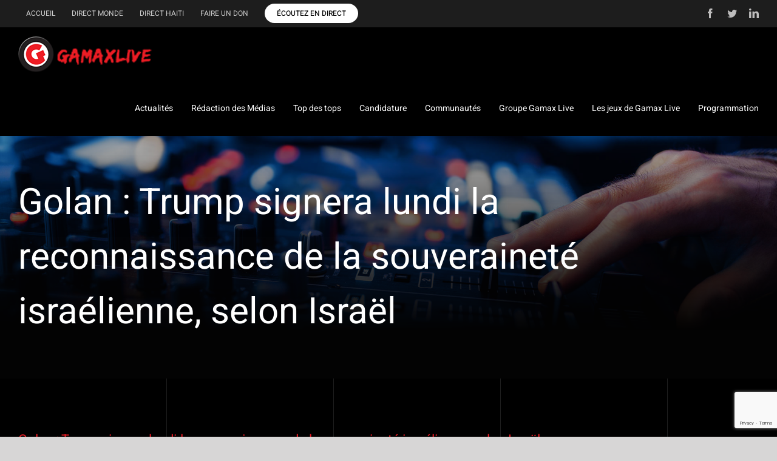

--- FILE ---
content_type: text/html; charset=UTF-8
request_url: https://gamaxlive.com/2019/03/25/golan-trump-signera-lundi-la-reconnaissance-de-la-souverainete-israelienne-selon-israel/
body_size: 110400
content:
<!DOCTYPE html>
<html class="avada-html-layout-wide avada-html-header-position-top avada-html-has-bg-image" lang="fr-FR" xmlns:fb="https://www.facebook.com/2008/fbml" xmlns:addthis="https://www.addthis.com/help/api-spec"  prefix="og: http://ogp.me/ns# fb: http://ogp.me/ns/fb#">
<head>
	<meta http-equiv="X-UA-Compatible" content="IE=edge" />
	<meta http-equiv="Content-Type" content="text/html; charset=utf-8"/>
	<meta name="viewport" content="width=device-width, initial-scale=1" />
	<title>Golan : Trump signera lundi la reconnaissance de la souveraineté israélienne, selon Israël &#8211; Gamax Live</title>
<meta name='robots' content='max-image-preview:large' />
<link rel='dns-prefetch' href='//s7.addthis.com' />
<link rel="alternate" type="application/rss+xml" title="Gamax Live &raquo; Flux" href="https://gamaxlive.com/feed/" />
<link rel="alternate" type="application/rss+xml" title="Gamax Live &raquo; Flux des commentaires" href="https://gamaxlive.com/comments/feed/" />
					<link rel="shortcut icon" href="https://gamaxlive.com/wp-content/uploads/2020/07/favicon.png" type="image/x-icon" />
		
		
		
				<link rel="alternate" type="application/rss+xml" title="Gamax Live &raquo; Golan : Trump signera lundi la reconnaissance de la souveraineté israélienne, selon Israël Flux des commentaires" href="https://gamaxlive.com/2019/03/25/golan-trump-signera-lundi-la-reconnaissance-de-la-souverainete-israelienne-selon-israel/feed/" />

		<meta property="og:title" content="Golan : Trump signera lundi la reconnaissance de la souveraineté israélienne, selon Israël"/>
		<meta property="og:type" content="article"/>
		<meta property="og:url" content="https://gamaxlive.com/2019/03/25/golan-trump-signera-lundi-la-reconnaissance-de-la-souverainete-israelienne-selon-israel/"/>
		<meta property="og:site_name" content="Gamax Live"/>
		<meta property="og:description" content="&quot;Le président Trump signera demain en présence du Premier ministre (israélien Benjamin) Netanyahu un ordre reconnaissant la souveraineté israélienne sur le Golan&quot;, a écrit le chef de la diplomatie israélienne.



Le ministre des Affaires étrangères israélien Israël Katz a affirmé dimanche sur Twitter que le président américain&nbsp;"/>

				<script type="text/javascript">
window._wpemojiSettings = {"baseUrl":"https:\/\/s.w.org\/images\/core\/emoji\/14.0.0\/72x72\/","ext":".png","svgUrl":"https:\/\/s.w.org\/images\/core\/emoji\/14.0.0\/svg\/","svgExt":".svg","source":{"concatemoji":"https:\/\/gamaxlive.com\/wp-includes\/js\/wp-emoji-release.min.js?ver=6.2.8"}};
/*! This file is auto-generated */
!function(e,a,t){var n,r,o,i=a.createElement("canvas"),p=i.getContext&&i.getContext("2d");function s(e,t){p.clearRect(0,0,i.width,i.height),p.fillText(e,0,0);e=i.toDataURL();return p.clearRect(0,0,i.width,i.height),p.fillText(t,0,0),e===i.toDataURL()}function c(e){var t=a.createElement("script");t.src=e,t.defer=t.type="text/javascript",a.getElementsByTagName("head")[0].appendChild(t)}for(o=Array("flag","emoji"),t.supports={everything:!0,everythingExceptFlag:!0},r=0;r<o.length;r++)t.supports[o[r]]=function(e){if(p&&p.fillText)switch(p.textBaseline="top",p.font="600 32px Arial",e){case"flag":return s("\ud83c\udff3\ufe0f\u200d\u26a7\ufe0f","\ud83c\udff3\ufe0f\u200b\u26a7\ufe0f")?!1:!s("\ud83c\uddfa\ud83c\uddf3","\ud83c\uddfa\u200b\ud83c\uddf3")&&!s("\ud83c\udff4\udb40\udc67\udb40\udc62\udb40\udc65\udb40\udc6e\udb40\udc67\udb40\udc7f","\ud83c\udff4\u200b\udb40\udc67\u200b\udb40\udc62\u200b\udb40\udc65\u200b\udb40\udc6e\u200b\udb40\udc67\u200b\udb40\udc7f");case"emoji":return!s("\ud83e\udef1\ud83c\udffb\u200d\ud83e\udef2\ud83c\udfff","\ud83e\udef1\ud83c\udffb\u200b\ud83e\udef2\ud83c\udfff")}return!1}(o[r]),t.supports.everything=t.supports.everything&&t.supports[o[r]],"flag"!==o[r]&&(t.supports.everythingExceptFlag=t.supports.everythingExceptFlag&&t.supports[o[r]]);t.supports.everythingExceptFlag=t.supports.everythingExceptFlag&&!t.supports.flag,t.DOMReady=!1,t.readyCallback=function(){t.DOMReady=!0},t.supports.everything||(n=function(){t.readyCallback()},a.addEventListener?(a.addEventListener("DOMContentLoaded",n,!1),e.addEventListener("load",n,!1)):(e.attachEvent("onload",n),a.attachEvent("onreadystatechange",function(){"complete"===a.readyState&&t.readyCallback()})),(e=t.source||{}).concatemoji?c(e.concatemoji):e.wpemoji&&e.twemoji&&(c(e.twemoji),c(e.wpemoji)))}(window,document,window._wpemojiSettings);
</script>
<style type="text/css">
img.wp-smiley,
img.emoji {
	display: inline !important;
	border: none !important;
	box-shadow: none !important;
	height: 1em !important;
	width: 1em !important;
	margin: 0 0.07em !important;
	vertical-align: -0.1em !important;
	background: none !important;
	padding: 0 !important;
}
</style>
	<link rel='stylesheet' id='wp-video-popup-css' href='https://gamaxlive.com/wp-content/plugins/responsive-youtube-vimeo-popup/assets/css/wp-video-popup.css?ver=2.10.1' type='text/css' media='all' />
<link rel='stylesheet' id='wdgk_front_style-css' href='https://gamaxlive.com/wp-content/plugins/woo-donations/assets/css/wdgk_front_style.css?ver=3.3' type='text/css' media='all' />
<style id='woocommerce-inline-inline-css' type='text/css'>
.woocommerce form .form-row .required { visibility: visible; }
</style>
<link rel='stylesheet' id='dashicons-css' href='https://gamaxlive.com/wp-includes/css/dashicons.min.css?ver=6.2.8' type='text/css' media='all' />
<link rel='stylesheet' id='tooltip-css' href='http://gamaxlive.com/wp-content/plugins/wp-poll/assets/tool-tip.min.css?ver=6.2.8' type='text/css' media='all' />
<link rel='stylesheet' id='rangeslider-css' href='http://gamaxlive.com/wp-content/plugins/wp-poll/assets/front/css/rangeslider.css?ver=3.3.64' type='text/css' media='all' />
<link rel='stylesheet' id='roundslider-css' href='http://gamaxlive.com/wp-content/plugins/wp-poll/assets/front/css/roundslider.min.css?ver=3.3.64' type='text/css' media='all' />
<link rel='stylesheet' id='liquidpoll-front-cb-css' href='http://gamaxlive.com/wp-content/plugins/wp-poll/assets/front/css/checkbox.css?ver=3.3.64' type='text/css' media='all' />
<link rel='stylesheet' id='liquidpoll-front-css' href='http://gamaxlive.com/wp-content/plugins/wp-poll/assets/front/css/style.css?ver=3.3.64' type='text/css' media='all' />
<link rel='stylesheet' id='liquidpoll-front-nps-css' href='http://gamaxlive.com/wp-content/plugins/wp-poll/assets/front/css/style-nps.css?ver=3.3.64' type='text/css' media='all' />
<link rel='stylesheet' id='addthis_all_pages-css' href='https://gamaxlive.com/wp-content/plugins/addthis/frontend/build/addthis_wordpress_public.min.css?ver=6.2.8' type='text/css' media='all' />
<link rel='stylesheet' id='fusion-dynamic-css-css' href='https://gamaxlive.com/wp-content/uploads/fusion-styles/c172da74d0683b5694fccea6e8612def.min.css?ver=3.9.1' type='text/css' media='all' />
<script type="text/template" id="tmpl-variation-template">
	<div class="woocommerce-variation-description">{{{ data.variation.variation_description }}}</div>
	<div class="woocommerce-variation-price">{{{ data.variation.price_html }}}</div>
	<div class="woocommerce-variation-availability">{{{ data.variation.availability_html }}}</div>
</script>
<script type="text/template" id="tmpl-unavailable-variation-template">
	<p>Désolé, ce produit n&rsquo;est pas disponible. Veuillez choisir une combinaison différente.</p>
</script>
<script type='text/javascript' src='https://gamaxlive.com/?96c14a1c61b225cf826fb3a28590d54a&#038;ver=6.2.8' id='96c14a1c61b225cf826fb3a28590d54a-js'></script>
<script type='text/javascript' src='https://gamaxlive.com/wp-includes/js/jquery/jquery.min.js?ver=3.6.4' id='jquery-core-js'></script>
<script type='text/javascript' src='https://gamaxlive.com/wp-includes/js/jquery/jquery-migrate.min.js?ver=3.4.0' id='jquery-migrate-js'></script>
<script type='text/javascript' src='https://gamaxlive.com/wp-content/plugins/revslider/public/assets/js/rbtools.min.js?ver=6.6.8' async id='tp-tools-js'></script>
<script type='text/javascript' src='https://gamaxlive.com/wp-content/plugins/revslider/public/assets/js/rs6.min.js?ver=6.6.8' async id='revmin-js'></script>
<script type='text/javascript' id='wdgk_donation_script-js-extra'>
/* <![CDATA[ */
var wdgk_obj = {"ajaxurl":"https:\/\/gamaxlive.com\/wp-admin\/admin-ajax.php","options":{"decimal_sep":".","thousand_sep":","}};
/* ]]> */
</script>
<script type='text/javascript' src='https://gamaxlive.com/wp-content/plugins/woo-donations/assets/js/wdgk_front_script.js?ver=3.3' id='wdgk_donation_script-js'></script>
<script type='text/javascript' src='http://gamaxlive.com/wp-content/plugins/wp-poll/assets/front/js/svgcheckbx.js?ver=3.3.64' id='liquidpoll-front-cb-js'></script>
<script type='text/javascript' src='https://gamaxlive.com/wp-content/plugins/wp-poll/assets/front/js/rangeslider.min.js?ver=3.3.64' id='rangeslider-js'></script>
<script type='text/javascript' src='https://gamaxlive.com/wp-content/plugins/wp-poll/assets/front/js/roundslider.min.js?ver=3.3.64' id='roundslider-js'></script>
<script type='text/javascript' id='liquidpoll-front-js-extra'>
/* <![CDATA[ */
var liquidpoll_object = {"ajaxurl":"https:\/\/gamaxlive.com\/wp-admin\/admin-ajax.php","copyText":"Copied !","voteText":"votes","tempProDownload":"https:\/\/liquidpoll.com\/my-account\/downloads\/","tempProDownloadTxt":"Download Version 1.1.0"};
/* ]]> */
</script>
<script type='text/javascript' src='https://gamaxlive.com/wp-content/plugins/wp-poll/assets/front/js/scripts.js?ver=3.3.64' id='liquidpoll-front-js'></script>
<script type='text/javascript' src='https://s7.addthis.com/js/300/addthis_widget.js?ver=6.2.8#pubid=wp-58002dc028ebcb583bbdfa0f14c04282' id='addthis_widget-js'></script>
<link rel="https://api.w.org/" href="https://gamaxlive.com/wp-json/" /><link rel="alternate" type="application/json" href="https://gamaxlive.com/wp-json/wp/v2/posts/8654" /><link rel="EditURI" type="application/rsd+xml" title="RSD" href="https://gamaxlive.com/xmlrpc.php?rsd" />
<link rel="wlwmanifest" type="application/wlwmanifest+xml" href="https://gamaxlive.com/wp-includes/wlwmanifest.xml" />
<meta name="generator" content="WordPress 6.2.8" />
<meta name="generator" content="WooCommerce 7.7.2" />
<link rel="canonical" href="https://gamaxlive.com/2019/03/25/golan-trump-signera-lundi-la-reconnaissance-de-la-souverainete-israelienne-selon-israel/" />
<link rel='shortlink' href='https://gamaxlive.com/?p=8654' />
<link rel="alternate" type="application/json+oembed" href="https://gamaxlive.com/wp-json/oembed/1.0/embed?url=https%3A%2F%2Fgamaxlive.com%2F2019%2F03%2F25%2Fgolan-trump-signera-lundi-la-reconnaissance-de-la-souverainete-israelienne-selon-israel%2F" />
<link rel="alternate" type="text/xml+oembed" href="https://gamaxlive.com/wp-json/oembed/1.0/embed?url=https%3A%2F%2Fgamaxlive.com%2F2019%2F03%2F25%2Fgolan-trump-signera-lundi-la-reconnaissance-de-la-souverainete-israelienne-selon-israel%2F&#038;format=xml" />
	<style>
		.wdgk_donation_content a.button.wdgk_add_donation { background-color: #ed1c24 !important; } .wdgk_donation_content a.button.wdgk_add_donation { color: #FFFFFF !important; }	</style>

<style type="text/css" id="css-fb-visibility">@media screen and (max-width: 640px){.fusion-no-small-visibility{display:none !important;}body .sm-text-align-center{text-align:center !important;}body .sm-text-align-left{text-align:left !important;}body .sm-text-align-right{text-align:right !important;}body .sm-flex-align-center{justify-content:center !important;}body .sm-flex-align-flex-start{justify-content:flex-start !important;}body .sm-flex-align-flex-end{justify-content:flex-end !important;}body .sm-mx-auto{margin-left:auto !important;margin-right:auto !important;}body .sm-ml-auto{margin-left:auto !important;}body .sm-mr-auto{margin-right:auto !important;}body .fusion-absolute-position-small{position:absolute;top:auto;width:100%;}.awb-sticky.awb-sticky-small{ position: sticky; top: var(--awb-sticky-offset,0); }}@media screen and (min-width: 641px) and (max-width: 1024px){.fusion-no-medium-visibility{display:none !important;}body .md-text-align-center{text-align:center !important;}body .md-text-align-left{text-align:left !important;}body .md-text-align-right{text-align:right !important;}body .md-flex-align-center{justify-content:center !important;}body .md-flex-align-flex-start{justify-content:flex-start !important;}body .md-flex-align-flex-end{justify-content:flex-end !important;}body .md-mx-auto{margin-left:auto !important;margin-right:auto !important;}body .md-ml-auto{margin-left:auto !important;}body .md-mr-auto{margin-right:auto !important;}body .fusion-absolute-position-medium{position:absolute;top:auto;width:100%;}.awb-sticky.awb-sticky-medium{ position: sticky; top: var(--awb-sticky-offset,0); }}@media screen and (min-width: 1025px){.fusion-no-large-visibility{display:none !important;}body .lg-text-align-center{text-align:center !important;}body .lg-text-align-left{text-align:left !important;}body .lg-text-align-right{text-align:right !important;}body .lg-flex-align-center{justify-content:center !important;}body .lg-flex-align-flex-start{justify-content:flex-start !important;}body .lg-flex-align-flex-end{justify-content:flex-end !important;}body .lg-mx-auto{margin-left:auto !important;margin-right:auto !important;}body .lg-ml-auto{margin-left:auto !important;}body .lg-mr-auto{margin-right:auto !important;}body .fusion-absolute-position-large{position:absolute;top:auto;width:100%;}.awb-sticky.awb-sticky-large{ position: sticky; top: var(--awb-sticky-offset,0); }}</style>	<noscript><style>.woocommerce-product-gallery{ opacity: 1 !important; }</style></noscript>
	<noscript><style>.lazyload[data-src]{display:none !important;}</style></noscript><style>.lazyload{background-image:none !important;}.lazyload:before{background-image:none !important;}</style><meta name="generator" content="Powered by Slider Revolution 6.6.8 - responsive, Mobile-Friendly Slider Plugin for WordPress with comfortable drag and drop interface." />
<script data-cfasync="false" type="text/javascript">if (window.addthis_product === undefined) { window.addthis_product = "wpp"; } if (window.wp_product_version === undefined) { window.wp_product_version = "wpp-6.2.7"; } if (window.addthis_share === undefined) { window.addthis_share = {}; } if (window.addthis_config === undefined) { window.addthis_config = {"data_track_clickback":true,"ignore_server_config":true,"ui_atversion":300}; } if (window.addthis_layers === undefined) { window.addthis_layers = {}; } if (window.addthis_layers_tools === undefined) { window.addthis_layers_tools = [{"share":{"counts":"none","numPreferredServices":5,"mobile":false,"position":"left","theme":"transparent"},"sharedock":{"counts":"none","numPreferredServices":5,"mobileButtonSize":"large","position":"bottom","theme":"transparent"}}]; } else { window.addthis_layers_tools.push({"share":{"counts":"none","numPreferredServices":5,"mobile":false,"position":"left","theme":"transparent"},"sharedock":{"counts":"none","numPreferredServices":5,"mobileButtonSize":"large","position":"bottom","theme":"transparent"}});  } if (window.addthis_plugin_info === undefined) { window.addthis_plugin_info = {"info_status":"enabled","cms_name":"WordPress","plugin_name":"Share Buttons by AddThis","plugin_version":"6.2.7","plugin_mode":"WordPress","anonymous_profile_id":"wp-58002dc028ebcb583bbdfa0f14c04282","page_info":{"template":"posts","post_type":""},"sharing_enabled_on_post_via_metabox":false}; } 
                    (function() {
                      var first_load_interval_id = setInterval(function () {
                        if (typeof window.addthis !== 'undefined') {
                          window.clearInterval(first_load_interval_id);
                          if (typeof window.addthis_layers !== 'undefined' && Object.getOwnPropertyNames(window.addthis_layers).length > 0) {
                            window.addthis.layers(window.addthis_layers);
                          }
                          if (Array.isArray(window.addthis_layers_tools)) {
                            for (i = 0; i < window.addthis_layers_tools.length; i++) {
                              window.addthis.layers(window.addthis_layers_tools[i]);
                            }
                          }
                        }
                     },1000)
                    }());
                </script><script>function setREVStartSize(e){
			//window.requestAnimationFrame(function() {
				window.RSIW = window.RSIW===undefined ? window.innerWidth : window.RSIW;
				window.RSIH = window.RSIH===undefined ? window.innerHeight : window.RSIH;
				try {
					var pw = document.getElementById(e.c).parentNode.offsetWidth,
						newh;
					pw = pw===0 || isNaN(pw) || (e.l=="fullwidth" || e.layout=="fullwidth") ? window.RSIW : pw;
					e.tabw = e.tabw===undefined ? 0 : parseInt(e.tabw);
					e.thumbw = e.thumbw===undefined ? 0 : parseInt(e.thumbw);
					e.tabh = e.tabh===undefined ? 0 : parseInt(e.tabh);
					e.thumbh = e.thumbh===undefined ? 0 : parseInt(e.thumbh);
					e.tabhide = e.tabhide===undefined ? 0 : parseInt(e.tabhide);
					e.thumbhide = e.thumbhide===undefined ? 0 : parseInt(e.thumbhide);
					e.mh = e.mh===undefined || e.mh=="" || e.mh==="auto" ? 0 : parseInt(e.mh,0);
					if(e.layout==="fullscreen" || e.l==="fullscreen")
						newh = Math.max(e.mh,window.RSIH);
					else{
						e.gw = Array.isArray(e.gw) ? e.gw : [e.gw];
						for (var i in e.rl) if (e.gw[i]===undefined || e.gw[i]===0) e.gw[i] = e.gw[i-1];
						e.gh = e.el===undefined || e.el==="" || (Array.isArray(e.el) && e.el.length==0)? e.gh : e.el;
						e.gh = Array.isArray(e.gh) ? e.gh : [e.gh];
						for (var i in e.rl) if (e.gh[i]===undefined || e.gh[i]===0) e.gh[i] = e.gh[i-1];
											
						var nl = new Array(e.rl.length),
							ix = 0,
							sl;
						e.tabw = e.tabhide>=pw ? 0 : e.tabw;
						e.thumbw = e.thumbhide>=pw ? 0 : e.thumbw;
						e.tabh = e.tabhide>=pw ? 0 : e.tabh;
						e.thumbh = e.thumbhide>=pw ? 0 : e.thumbh;
						for (var i in e.rl) nl[i] = e.rl[i]<window.RSIW ? 0 : e.rl[i];
						sl = nl[0];
						for (var i in nl) if (sl>nl[i] && nl[i]>0) { sl = nl[i]; ix=i;}
						var m = pw>(e.gw[ix]+e.tabw+e.thumbw) ? 1 : (pw-(e.tabw+e.thumbw)) / (e.gw[ix]);
						newh =  (e.gh[ix] * m) + (e.tabh + e.thumbh);
					}
					var el = document.getElementById(e.c);
					if (el!==null && el) el.style.height = newh+"px";
					el = document.getElementById(e.c+"_wrapper");
					if (el!==null && el) {
						el.style.height = newh+"px";
						el.style.display = "block";
					}
				} catch(e){
					console.log("Failure at Presize of Slider:" + e)
				}
			//});
		  };</script>
		<script type="text/javascript">
			var doc = document.documentElement;
			doc.setAttribute( 'data-useragent', navigator.userAgent );
		</script>
		
	</head>

<body class="post-template-default single single-post postid-8654 single-format-standard theme-Avada woocommerce-no-js fusion-image-hovers fusion-pagination-sizing fusion-button_type-flat fusion-button_span-no fusion-button_gradient-linear avada-image-rollover-circle-no avada-image-rollover-yes avada-image-rollover-direction-fade fusion-body ltr fusion-sticky-header no-tablet-sticky-header no-mobile-sticky-header no-mobile-slidingbar no-mobile-totop fusion-disable-outline fusion-sub-menu-fade mobile-logo-pos-left layout-wide-mode avada-has-boxed-modal-shadow- layout-scroll-offset-full avada-has-zero-margin-offset-top fusion-top-header menu-text-align-center fusion-woo-product-design-classic fusion-woo-shop-page-columns-4 fusion-woo-related-columns-4 fusion-woo-archive-page-columns-3 avada-has-woo-gallery-disabled woo-sale-badge-circle woo-outofstock-badge-top_bar mobile-menu-design-modern fusion-show-pagination-text fusion-header-layout-v3 avada-responsive avada-footer-fx-none avada-menu-highlight-style-bottombar fusion-search-form-classic fusion-main-menu-search-dropdown fusion-avatar-square avada-dropdown-styles avada-blog-layout-masonry avada-blog-archive-layout-large avada-header-shadow-no avada-menu-icon-position-left avada-has-megamenu-shadow avada-has-mainmenu-dropdown-divider avada-has-pagetitle-bg-full avada-has-breadcrumb-mobile-hidden avada-has-titlebar-bar_and_content avada-has-footer-widget-bg-image avada-header-border-color-full-transparent avada-content-bg-not-opaque avada-has-pagination-width_height avada-flyout-menu-direction-fade avada-has-blocks avada-ec-views-v1" data-awb-post-id="8654">
		<a class="skip-link screen-reader-text" href="#content">Passer au contenu</a>

	<div id="boxed-wrapper">
				
		<div id="wrapper" class="fusion-wrapper">
			<div id="home" style="position:relative;top:-1px;"></div>
							
					
			<header class="fusion-header-wrapper">
				<div class="fusion-header-v3 fusion-logo-alignment fusion-logo-left fusion-sticky-menu- fusion-sticky-logo- fusion-mobile-logo-1  fusion-mobile-menu-design-modern">
					
<div class="fusion-secondary-header">
	<div class="fusion-row">
					<div class="fusion-alignleft">
				<nav class="fusion-secondary-menu" role="navigation" aria-label="Menu secondaire"><ul id="menu-menu-secondaire" class="menu"><li  id="menu-item-172"  class="menu-item menu-item-type-post_type menu-item-object-page menu-item-home menu-item-172"  data-item-id="172"><a  href="https://gamaxlive.com/" class="fusion-bottombar-highlight"><span class="menu-text">Accueil</span></a></li><li  id="menu-item-134"  class="menu-item menu-item-type-post_type menu-item-object-page menu-item-134"  data-item-id="134"><a  href="https://gamaxlive.com/direct-monde/" class="fusion-bottombar-highlight"><span class="menu-text">Direct monde</span></a></li><li  id="menu-item-133"  class="menu-item menu-item-type-post_type menu-item-object-page menu-item-133"  data-item-id="133"><a  href="https://gamaxlive.com/direct-haiti/" class="fusion-bottombar-highlight"><span class="menu-text">Direct Haiti</span></a></li><li  id="menu-item-188"  class="menu-item menu-item-type-post_type menu-item-object-page menu-item-188"  data-item-id="188"><a  href="https://gamaxlive.com/faire-un-don/" class="fusion-bottombar-highlight"><span class="menu-text">Faire un don</span></a></li><li  id="menu-item-12666"  class="menu-item menu-item-type-post_type menu-item-object-page menu-item-12666 fusion-menu-item-button"  data-item-id="12666"><a  href="https://gamaxlive.com/ecoutez-en-direct/" class="fusion-bottombar-highlight"><span class="menu-text fusion-button button-default button-small">Écoutez en direct</span></a></li></ul></nav><nav class="fusion-mobile-nav-holder fusion-mobile-menu-text-align-left" aria-label="Menu secondaire smartphones/tablettes"></nav>			</div>
							<div class="fusion-alignright">
				<div class="fusion-social-links-header"><div class="fusion-social-networks"><div class="fusion-social-networks-wrapper"><a  class="fusion-social-network-icon fusion-tooltip fusion-facebook awb-icon-facebook" style data-placement="bottom" data-title="Facebook" data-toggle="tooltip" title="Facebook" href="https://www.facebook.com/JGM-LIVE-106466404442067" target="_blank" rel="noreferrer"><span class="screen-reader-text">Facebook</span></a><a  class="fusion-social-network-icon fusion-tooltip fusion-twitter awb-icon-twitter" style data-placement="bottom" data-title="Twitter" data-toggle="tooltip" title="Twitter" href="https://twitter.com/lereseaumedia" target="_blank" rel="noopener noreferrer"><span class="screen-reader-text">Twitter</span></a><a  class="fusion-social-network-icon fusion-tooltip fusion-linkedin awb-icon-linkedin" style data-placement="bottom" data-title="LinkedIn" data-toggle="tooltip" title="LinkedIn" href="https://www.linkedin.com/in/jgmgamax/" target="_blank" rel="noopener noreferrer"><span class="screen-reader-text">LinkedIn</span></a></div></div></div>			</div>
			</div>
</div>
<div class="fusion-header-sticky-height"></div>
<div class="fusion-header">
	<div class="fusion-row">
					<div class="fusion-logo" data-margin-top="15px" data-margin-bottom="15px" data-margin-left="0px" data-margin-right="0px">
			<a class="fusion-logo-link"  href="https://gamaxlive.com/" >

						<!-- standard logo -->
			<img src="[data-uri]"  width="220" height="59" alt="Gamax Live Logo" data-retina_logo_url="" class="fusion-standard-logo lazyload" data-src="https://gamaxlive.com/wp-content/uploads/2020/07/Gamax-Live_logo.png" decoding="async" data-srcset="https://gamaxlive.com/wp-content/uploads/2020/07/Gamax-Live_logo.png 1x" /><noscript><img src="https://gamaxlive.com/wp-content/uploads/2020/07/Gamax-Live_logo.png" srcset="https://gamaxlive.com/wp-content/uploads/2020/07/Gamax-Live_logo.png 1x" width="220" height="59" alt="Gamax Live Logo" data-retina_logo_url="" class="fusion-standard-logo" data-eio="l" /></noscript>

											<!-- mobile logo -->
				<img src="[data-uri]"  width="126" height="33" alt="Gamax Live Logo" data-retina_logo_url="" class="fusion-mobile-logo lazyload" data-src="https://gamaxlive.com/wp-content/uploads/2020/09/image-1-1.png" decoding="async" data-srcset="https://gamaxlive.com/wp-content/uploads/2020/09/image-1-1.png 1x" /><noscript><img src="https://gamaxlive.com/wp-content/uploads/2020/09/image-1-1.png" srcset="https://gamaxlive.com/wp-content/uploads/2020/09/image-1-1.png 1x" width="126" height="33" alt="Gamax Live Logo" data-retina_logo_url="" class="fusion-mobile-logo" data-eio="l" /></noscript>
			
					</a>
		</div>		<nav class="fusion-main-menu" aria-label="Menu principal"><ul id="menu-menu-principal" class="fusion-menu"><li  id="menu-item-96"  class="menu-item menu-item-type-post_type menu-item-object-page menu-item-has-children menu-item-96 fusion-dropdown-menu"  data-item-id="96"><a  href="https://gamaxlive.com/actualites/" class="fusion-bottombar-highlight"><span class="menu-text">Actualités</span></a><ul class="sub-menu"><li  id="menu-item-145"  class="menu-item menu-item-type-post_type menu-item-object-page menu-item-145 fusion-dropdown-submenu" ><a  href="https://gamaxlive.com/internationales/" class="fusion-bottombar-highlight"><span>Internationales</span></a></li><li  id="menu-item-149"  class="menu-item menu-item-type-post_type menu-item-object-page menu-item-149 fusion-dropdown-submenu" ><a  href="https://gamaxlive.com/sports/" class="fusion-bottombar-highlight"><span>Sports</span></a></li><li  id="menu-item-162"  class="menu-item menu-item-type-post_type menu-item-object-page menu-item-162 fusion-dropdown-submenu" ><a  href="https://gamaxlive.com/societes/" class="fusion-bottombar-highlight"><span>Sociétés</span></a></li><li  id="menu-item-144"  class="menu-item menu-item-type-post_type menu-item-object-page menu-item-144 fusion-dropdown-submenu" ><a  href="https://gamaxlive.com/culture/" class="fusion-bottombar-highlight"><span>Culture</span></a></li><li  id="menu-item-160"  class="menu-item menu-item-type-post_type menu-item-object-page menu-item-160 fusion-dropdown-submenu" ><a  href="https://gamaxlive.com/affaires/" class="fusion-bottombar-highlight"><span>Affaires</span></a></li><li  id="menu-item-146"  class="menu-item menu-item-type-post_type menu-item-object-page menu-item-146 fusion-dropdown-submenu" ><a  href="https://gamaxlive.com/les-jeux-de-gamax-live/" class="fusion-bottombar-highlight"><span>Les jeux de Gamax Live</span></a></li><li  id="menu-item-148"  class="menu-item menu-item-type-post_type menu-item-object-page menu-item-148 fusion-dropdown-submenu" ><a  href="https://gamaxlive.com/showbiz/" class="fusion-bottombar-highlight"><span>Showbiz</span></a></li><li  id="menu-item-307"  class="menu-item menu-item-type-post_type menu-item-object-page menu-item-307 fusion-dropdown-submenu" ><a  href="https://gamaxlive.com/annoncez-sur-radio-tele-gamax-live/" class="fusion-bottombar-highlight"><span>Annoncez sur Gamax Live</span></a></li></ul></li><li  id="menu-item-100"  class="menu-item menu-item-type-post_type menu-item-object-page menu-item-100"  data-item-id="100"><a  href="https://gamaxlive.com/redaction-des-medias/" class="fusion-bottombar-highlight"><span class="menu-text">Rédaction des Médias</span></a></li><li  id="menu-item-504"  class="menu-item menu-item-type-post_type menu-item-object-page menu-item-has-children menu-item-504 fusion-dropdown-menu"  data-item-id="504"><a  href="https://gamaxlive.com/votez-pour-vos-hits-favoris/" class="fusion-bottombar-highlight"><span class="menu-text">Top des tops</span></a><ul class="sub-menu"><li  id="menu-item-159"  class="menu-item menu-item-type-post_type menu-item-object-page menu-item-159 fusion-dropdown-submenu" ><a  href="https://gamaxlive.com/votez-pour-vos-hits-favoris/" class="fusion-bottombar-highlight"><span>Votez pour vos hits favoris</span></a></li><li  id="menu-item-163"  class="menu-item menu-item-type-custom menu-item-object-custom menu-item-163 fusion-dropdown-submenu" ><a  href="/top-des-tops/" class="fusion-bottombar-highlight"><span>Classements</span></a></li></ul></li><li  id="menu-item-139"  class="menu-item menu-item-type-post_type menu-item-object-page menu-item-139"  data-item-id="139"><a  href="https://gamaxlive.com/candidature/" class="fusion-bottombar-highlight"><span class="menu-text">Candidature</span></a></li><li  id="menu-item-140"  class="menu-item menu-item-type-post_type menu-item-object-page menu-item-has-children menu-item-140 fusion-dropdown-menu"  data-item-id="140"><a  href="https://gamaxlive.com/communautes/" class="fusion-bottombar-highlight"><span class="menu-text">Communautés</span></a><ul class="sub-menu"><li  id="menu-item-12285"  class="menu-item menu-item-type-post_type menu-item-object-page menu-item-12285 fusion-dropdown-submenu" ><a  href="https://gamaxlive.com/afrique/" class="fusion-bottombar-highlight"><span>Afrique</span></a></li><li  id="menu-item-12284"  class="menu-item menu-item-type-post_type menu-item-object-page menu-item-12284 fusion-dropdown-submenu" ><a  href="https://gamaxlive.com/chili/" class="fusion-bottombar-highlight"><span>Chili</span></a></li><li  id="menu-item-12283"  class="menu-item menu-item-type-post_type menu-item-object-page menu-item-12283 fusion-dropdown-submenu" ><a  href="https://gamaxlive.com/cuba/" class="fusion-bottombar-highlight"><span>Cuba</span></a></li><li  id="menu-item-12282"  class="menu-item menu-item-type-post_type menu-item-object-page menu-item-12282 fusion-dropdown-submenu" ><a  href="https://gamaxlive.com/canada/" class="fusion-bottombar-highlight"><span>Canada</span></a></li><li  id="menu-item-12281"  class="menu-item menu-item-type-post_type menu-item-object-page menu-item-12281 fusion-dropdown-submenu" ><a  href="https://gamaxlive.com/guadeloupe/" class="fusion-bottombar-highlight"><span>Guadeloupe</span></a></li><li  id="menu-item-12295"  class="menu-item menu-item-type-post_type menu-item-object-page menu-item-12295 fusion-dropdown-submenu" ><a  href="https://gamaxlive.com/haiti/" class="fusion-bottombar-highlight"><span>Haïti</span></a></li><li  id="menu-item-12279"  class="menu-item menu-item-type-post_type menu-item-object-page menu-item-12279 fusion-dropdown-submenu" ><a  href="https://gamaxlive.com/martinique/" class="fusion-bottombar-highlight"><span>Martinique</span></a></li><li  id="menu-item-12278"  class="menu-item menu-item-type-post_type menu-item-object-page menu-item-12278 fusion-dropdown-submenu" ><a  href="https://gamaxlive.com/reunion/" class="fusion-bottombar-highlight"><span>Réunion</span></a></li><li  id="menu-item-12277"  class="menu-item menu-item-type-post_type menu-item-object-page menu-item-12277 fusion-dropdown-submenu" ><a  href="https://gamaxlive.com/venezuela/" class="fusion-bottombar-highlight"><span>Venezuela</span></a></li></ul></li><li  id="menu-item-141"  class="menu-item menu-item-type-post_type menu-item-object-page menu-item-141"  data-item-id="141"><a  href="https://gamaxlive.com/groupe-gamax-live/" class="fusion-bottombar-highlight"><span class="menu-text">Groupe Gamax Live</span></a></li><li  id="menu-item-142"  class="menu-item menu-item-type-post_type menu-item-object-page menu-item-142"  data-item-id="142"><a  href="https://gamaxlive.com/les-jeux-de-gamax-live/" class="fusion-bottombar-highlight"><span class="menu-text">Les jeux de Gamax Live</span></a></li><li  id="menu-item-99"  class="menu-item menu-item-type-post_type menu-item-object-page menu-item-99"  data-item-id="99"><a  href="https://gamaxlive.com/programmation/" class="fusion-bottombar-highlight"><span class="menu-text">Programmation</span></a></li></ul></nav>	<div class="fusion-mobile-menu-icons">
							<a href="#" class="fusion-icon awb-icon-bars" aria-label="Afficher/masquer le menu mobile" aria-expanded="false"></a>
		
		
		
			</div>

<nav class="fusion-mobile-nav-holder fusion-mobile-menu-text-align-left" aria-label="Menu principal mobile"></nav>

					</div>
</div>
				</div>
				<div class="fusion-clearfix"></div>
			</header>
								
							<div id="sliders-container" class="fusion-slider-visibility">
					</div>
				
					
							
			<section class="avada-page-titlebar-wrapper" aria-label="Barre de Titre de la page">
	<div class="fusion-page-title-bar fusion-page-title-bar-breadcrumbs fusion-page-title-bar-left">
		<div class="fusion-page-title-row">
			<div class="fusion-page-title-wrapper">
				<div class="fusion-page-title-captions">

																							<h1 class="entry-title">Golan : Trump signera lundi la reconnaissance de la souveraineté israélienne, selon Israël</h1>

											
					
				</div>

													
			</div>
		</div>
	</div>
</section>

						<main id="main" class="clearfix ">
				<div class="fusion-row" style="">

<section id="content" style="width: 100%;">
	
					<article id="post-8654" class="post post-8654 type-post status-publish format-standard has-post-thumbnail hentry category-actualites">
						
														<div class="fusion-flexslider flexslider fusion-flexslider-loading post-slideshow fusion-post-slideshow">
				<ul class="slides">
																<li>
																																<a href="" data-rel="iLightbox[gallery8654]" title="" data-title="" data-caption="" aria-label="">
										<span class="screen-reader-text">Voir l&#039;image agrandie</span>
																			</a>
																					</li>

																																																																																																															</ul>
			</div>
						
															<h2 class="entry-title fusion-post-title">Golan : Trump signera lundi la reconnaissance de la souveraineté israélienne, selon Israël</h2>										<div class="post-content">
				<div class="at-above-post addthis_tool" data-url="https://gamaxlive.com/2019/03/25/golan-trump-signera-lundi-la-reconnaissance-de-la-souverainete-israelienne-selon-israel/"></div>
<h2 class="wp-block-heading">&#8220;Le président Trump signera demain en présence du Premier ministre (israélien Benjamin) Netanyahu un ordre reconnaissant la souveraineté israélienne sur le Golan&#8221;, a écrit le chef de la diplomatie israélienne.</h2>



<p>Le ministre des Affaires étrangères israélien Israël Katz a affirmé dimanche sur Twitter que le président américain&nbsp;<a href="https://www.europe1.fr/dossiers/donald-trump" target="_blank" rel="noreferrer noopener">Donald Trump</a>&nbsp;allait reconnaître lundi la souveraineté israélienne sur la partie du plateau du Golan syrien occupée et annexée par l&#8217;Etat hébreu.&nbsp;&#8220;Le président Trump signera demain en présence du Premier ministre (israélien Benjamin) Netanyahu un ordre reconnaissant la souveraineté israélienne sur le Golan&#8221;, a écrit le chef de la diplomatie israélienne.</p>



<p>Donald Trump avait déclaré jeudi dans un tweet qu&#8217;il était temps &#8220;pour les Etats-Unis de reconnaître pleinement la souveraineté d&#8217;Israël sur le Golan, qui a une importance stratégique pour l&#8217;Etat d&#8217;Israël et la stabilité régionale&#8221;, rompant ainsi avec le consensus international et des décennies de diplomatie américaine au Moyen-Orient.&nbsp;</p>



<p><strong>&#8220;Merci président Trump !&#8221;</strong>&nbsp;Le Premier ministre israélien avait salué cette déclaration, écrivant sur Twitter &#8220;qu&#8217;au moment où l&#8217;Iran cherche à utiliser la Syrie comme une plateforme pour détruire Israël, le président Trump reconnaît avec courage la souveraineté israélienne sur le plateau du Golan. Merci président Trump !&#8221;</p>



<p>Israël a conquis une grande partie du Golan syrien (1.200 km2) lors de la guerre des Six Jours en 1967 et l&#8217;a annexée en 1981. Cette annexion n&#8217;a jamais été reconnue par la communauté internationale.&nbsp;Le président américain avait déjà rompu avec le consensus international en reconnaissant unilatéralement en décembre 2017 Jérusalem comme la capitale d&#8217;Israël.</p>



<h1 class="wp-block-heading">Erdogan veut renommer l&#8217;ex-basilique Sainte-Sophie en &#8220;mosquée Sainte-Sophie&#8221;</h1>



<h2 class="wp-block-heading">L&#8217;ancienne basilique Sainte-Sophie d&#8217;Istanbul, qui est aujourd&#8217;hui un musée, pourrait être rebaptisée en &#8220;mosquée Sainte-Sophie&#8221;, a fait savoir le président turc.</h2>



<p>Le président turc Recep Tayyip Erdogan a évoqué dimanche la possibilité de renommer l&#8217;ex-basilique Sainte-Sophie d&#8217;Istanbul, actuellement un musée, en &#8220;mosquée Sainte-Sophie&#8221; après les élections locales du 31 mars.</p>



<p>Interrogé à propos d&#8217;une possible gratuité du musée Sainte-Sophie lors d&#8217;une interview télévisée, le chef de l&#8217;Etat a répondu : &#8220;Ce n&#8217;est pas impossible. (&#8230;) Mais nous ne le ferons pas sous le nom de &#8216;musée&#8217; mais de &#8220;&#8216;mosquée Sainte-Sophie'&#8221;.</p>



<p><strong>Sujet de polémiques entre chrétiens et musulmans.</strong>&nbsp;Oeuvre architecturale majeure construite au 6ème siècle à l&#8217;entrée du détroit du Bosphore et de la Corne d&#8217;or, la basilique Sainte-Sophie fait régulièrement l&#8217;objet de polémiques entre chrétiens et musulmans qui se disputent son utilisation.&nbsp;Cette église, où étaient couronnés les empereurs byzantins, a été convertie en mosquée au 15ème siècle après la prise de Constantinople par les Ottomans en 1453.</p>



<p>Sous le régime laïque de Mustafa Kemal Atatürk, elle a été désaffectée et transformée en musée afin, dit la loi, de &#8220;l&#8217;offrir à l&#8217;humanité&#8221;.&nbsp;&#8220;Les touristes vont et viennent à la Mosquée bleue, est-ce qu&#8217;ils payent quoi que ce soit ? (&#8230;) Eh bien nous ferons pareil à Sainte-Sophie&#8221;, a ajouté le président Erdogan, en pleine campagne pour des élections locales le 31 mars qui s&#8217;annoncent serrées dans plusieurs grandes villes, comme Ankara et Istanbul.</p>



<p><strong>Avec Erdogan, multiplication des activités liées à l&#8217;islam dans Sainte-Sophie.</strong>&nbsp;Le statut de ce monument, aujourd&#8217;hui classé au patrimoine mondial de l&#8217;Unesco et visité par des millions de touristes chaque année, continue d&#8217;irriter les musulmans de Turquie les plus militants.&nbsp;Depuis l&#8217;arrivée de Recep Tayyip Erdogan au pouvoir en 2003, les activités liées à l&#8217;islam se sont multipliées à l&#8217;intérieur de Sainte-Sophie, avec notamment des séances de lecture de versets du Coran ou des prières collectives sur le parvis du monument.</p>



<p>La Grèce voisine, qui surveille de près le devenir du patrimoine byzantin en Turquie, a plusieurs fois exprimé sa préoccupation quant aux initiatives visant à remettre en question le statut de Sainte-Sophie.&nbsp;Le sujet a été à nouveau&nbsp;<a href="https://www.europe1.fr/international/lattentat-en-nouvelle-zelande-visait-en-fait-la-turquie-declare-erdogan-3877103" target="_blank" rel="noreferrer noopener">évoqué après l&#8217;attentat commis le 15 mars par un extrémiste de droite contre deux mosquées à Christchurch</a>en Nouvelle-Zélande, où il a fait 50 morts.</p>



<p><strong>&#8220;Vous n&#8217;arriverez pas à faire d&#8217;Istanbul une Constantinople.&#8221;</strong>&nbsp;Recep Tayyip Erdogan a plusieurs fois mentionné en meeting le &#8220;manifeste&#8221; publié par l&#8217;auteur de l&#8217;attentat, dans lequel il déclare notamment que la basilique Sainte-Sophie sera &#8220;libérée&#8221; de ses minarets.&nbsp;&#8220;Vous n&#8217;arriverez pas à faire d&#8217;Istanbul une Constantinople&#8221;, a ainsi réagi lundi le chef de l&#8217;Etat turc.</p>



<h1 class="wp-block-heading">Pyongyang revient dans le bureau de liaison intercoréen</h1>



<h2 class="wp-block-heading">Lundi, Séoul a annoncé que la Corée du Nord avait réintégré son personnel dans le bureau de liaison intercoréen, une semaine après l&#8217;avoir retiré.&nbsp;</h2>



<p>Pyongyang a redéployé son personnel dans le bureau de liaison intercoréen quelques jours après l&#8217;avoir retiré de cette instance dans la foulée de&nbsp;<a href="https://www.europe1.fr/international/sommet-entre-kim-jong-un-et-donald-trump-pas-daccord-indique-la-maison-blanche-3865421" target="_blank" rel="noreferrer noopener">l&#8217;échec du deuxième sommet</a>&nbsp;entre Donald Trump et Kim Jong Un, a annoncé Séoul lundi.</p>



<p><strong>&#8220;A compter d&#8217;aujourd&#8217;hui&#8221;.</strong>&nbsp;&#8220;Certains des personnels nord-coréens travaillent dans le bureau de liaison conjoint Sud/Nord à compter d&#8217;aujourd&#8217;hui&#8221;, a déclaré dans un communiqué le ministère sud-coréen de l&#8217;Unification.</p>



<p><strong>Ouvert depuis septembre</strong>. Ce bureau avait été ouvert en septembre dans le cadre d&#8217;un spectaculaire rapprochement sur la péninsule mais&nbsp;<a href="https://www.europe1.fr/dossiers/coree-du-nord" target="_blank" rel="noreferrer noopener">la Corée du Nord</a>&nbsp;avait&nbsp;<a href="https://www.europe1.fr/international/coree-du-nord-pyongyang-retire-son-personnel-du-bureau-de-liaison-intercoreen-3878519" target="_blank" rel="noreferrer noopener">retiré son personnel la semaine dernière</a>&nbsp;sans explication.<br></p>
<!-- AddThis Advanced Settings above via filter on the_content --><!-- AddThis Advanced Settings below via filter on the_content --><!-- AddThis Advanced Settings generic via filter on the_content --><!-- AddThis Share Buttons above via filter on the_content --><!-- AddThis Share Buttons below via filter on the_content --><div class="at-below-post addthis_tool" data-url="https://gamaxlive.com/2019/03/25/golan-trump-signera-lundi-la-reconnaissance-de-la-souverainete-israelienne-selon-israel/"></div><!-- AddThis Share Buttons generic via filter on the_content -->							</div>

												<div class="fusion-meta-info"><div class="fusion-meta-info-wrapper"><span class="vcard rich-snippet-hidden"><span class="fn"><a href="https://gamaxlive.com/author/gamax/" title="Articles par Gamax Live" rel="author">Gamax Live</a></span></span><span class="updated rich-snippet-hidden">2019-03-25T14:48:50-04:00</span><span>25 mars 2019</span><span class="fusion-inline-sep">|</span><a href="https://gamaxlive.com/category/actualites/" rel="category tag">Actualités</a><span class="fusion-inline-sep">|</span></div></div>													<div class="fusion-sharing-box fusion-theme-sharing-box fusion-single-sharing-box">
		<h4>Partagez cet article, choisissez votre plateforme!</h4>
		<div class="fusion-social-networks"><div class="fusion-social-networks-wrapper"><a  class="fusion-social-network-icon fusion-tooltip fusion-facebook awb-icon-facebook" style="color:var(--sharing_social_links_icon_color);" data-placement="top" data-title="Facebook" data-toggle="tooltip" title="Facebook" href="https://www.facebook.com/sharer.php?u=https%3A%2F%2Fgamaxlive.com%2F2019%2F03%2F25%2Fgolan-trump-signera-lundi-la-reconnaissance-de-la-souverainete-israelienne-selon-israel%2F&amp;t=Golan%20%3A%20Trump%20signera%20lundi%20la%20reconnaissance%20de%20la%20souverainet%C3%A9%20isra%C3%A9lienne%2C%20selon%20Isra%C3%ABl" target="_blank" rel="noreferrer"><span class="screen-reader-text">Facebook</span></a><a  class="fusion-social-network-icon fusion-tooltip fusion-twitter awb-icon-twitter" style="color:var(--sharing_social_links_icon_color);" data-placement="top" data-title="Twitter" data-toggle="tooltip" title="Twitter" href="https://twitter.com/share?url=https%3A%2F%2Fgamaxlive.com%2F2019%2F03%2F25%2Fgolan-trump-signera-lundi-la-reconnaissance-de-la-souverainete-israelienne-selon-israel%2F&amp;text=Golan%20%3A%20Trump%20signera%20lundi%20la%20reconnaissance%20de%20la%20souverainet%C3%A9%20isra%C3%A9lienne%2C%20selon%20Isra%C3%ABl" target="_blank" rel="noopener noreferrer"><span class="screen-reader-text">Twitter</span></a><a  class="fusion-social-network-icon fusion-tooltip fusion-reddit awb-icon-reddit" style="color:var(--sharing_social_links_icon_color);" data-placement="top" data-title="Reddit" data-toggle="tooltip" title="Reddit" href="https://reddit.com/submit?url=https://gamaxlive.com/2019/03/25/golan-trump-signera-lundi-la-reconnaissance-de-la-souverainete-israelienne-selon-israel/&amp;title=Golan%20%3A%20Trump%20signera%20lundi%20la%20reconnaissance%20de%20la%20souverainet%C3%A9%20isra%C3%A9lienne%2C%20selon%20Isra%C3%ABl" target="_blank" rel="noopener noreferrer"><span class="screen-reader-text">Reddit</span></a><a  class="fusion-social-network-icon fusion-tooltip fusion-linkedin awb-icon-linkedin" style="color:var(--sharing_social_links_icon_color);" data-placement="top" data-title="LinkedIn" data-toggle="tooltip" title="LinkedIn" href="https://www.linkedin.com/shareArticle?mini=true&amp;url=https%3A%2F%2Fgamaxlive.com%2F2019%2F03%2F25%2Fgolan-trump-signera-lundi-la-reconnaissance-de-la-souverainete-israelienne-selon-israel%2F&amp;title=Golan%20%3A%20Trump%20signera%20lundi%20la%20reconnaissance%20de%20la%20souverainet%C3%A9%20isra%C3%A9lienne%2C%20selon%20Isra%C3%ABl&amp;summary=%22Le%20pr%C3%A9sident%20Trump%20signera%20demain%20en%20pr%C3%A9sence%20du%20Premier%20ministre%20%28isra%C3%A9lien%20Benjamin%29%20Netanyahu%20un%20ordre%20reconnaissant%20la%20souverainet%C3%A9%20isra%C3%A9lienne%20sur%20le%20Golan%22%2C%20a%20%C3%A9crit%20le%20chef%20de%20la%20diplomatie%20isra%C3%A9lienne.%0A%0A%0A%0ALe%20ministre%20des%20Affaires%20%C3%A9trang%C3%A8res%20isra%C3%A9li" target="_blank" rel="noopener noreferrer"><span class="screen-reader-text">LinkedIn</span></a><a  class="fusion-social-network-icon fusion-tooltip fusion-whatsapp awb-icon-whatsapp" style="color:var(--sharing_social_links_icon_color);" data-placement="top" data-title="WhatsApp" data-toggle="tooltip" title="WhatsApp" href="https://api.whatsapp.com/send?text=https%3A%2F%2Fgamaxlive.com%2F2019%2F03%2F25%2Fgolan-trump-signera-lundi-la-reconnaissance-de-la-souverainete-israelienne-selon-israel%2F" target="_blank" rel="noopener noreferrer"><span class="screen-reader-text">WhatsApp</span></a><a  class="fusion-social-network-icon fusion-tooltip fusion-tumblr awb-icon-tumblr" style="color:var(--sharing_social_links_icon_color);" data-placement="top" data-title="Tumblr" data-toggle="tooltip" title="Tumblr" href="https://www.tumblr.com/share/link?url=https%3A%2F%2Fgamaxlive.com%2F2019%2F03%2F25%2Fgolan-trump-signera-lundi-la-reconnaissance-de-la-souverainete-israelienne-selon-israel%2F&amp;name=Golan%20%3A%20Trump%20signera%20lundi%20la%20reconnaissance%20de%20la%20souverainet%C3%A9%20isra%C3%A9lienne%2C%20selon%20Isra%C3%ABl&amp;description=%26quot%3BLe%20pr%C3%A9sident%20Trump%20signera%20demain%20en%20pr%C3%A9sence%20du%20Premier%20ministre%20%28isra%C3%A9lien%20Benjamin%29%20Netanyahu%20un%20ordre%20reconnaissant%20la%20souverainet%C3%A9%20isra%C3%A9lienne%20sur%20le%20Golan%26quot%3B%2C%20a%20%C3%A9crit%20le%20chef%20de%20la%20diplomatie%20isra%C3%A9lienne.%0A%0A%0A%0ALe%20ministre%20des%20Affaires%20%C3%A9trang%C3%A8res%20isra%C3%A9lien%20Isra%C3%ABl%20Katz%20a%20affirm%C3%A9%20dimanche%20sur%20Twitter%20que%20le%20pr%C3%A9sident%20am%C3%A9ricain%26nbsp%3B" target="_blank" rel="noopener noreferrer"><span class="screen-reader-text">Tumblr</span></a><a  class="fusion-social-network-icon fusion-tooltip fusion-pinterest awb-icon-pinterest" style="color:var(--sharing_social_links_icon_color);" data-placement="top" data-title="Pinterest" data-toggle="tooltip" title="Pinterest" href="https://pinterest.com/pin/create/button/?url=https%3A%2F%2Fgamaxlive.com%2F2019%2F03%2F25%2Fgolan-trump-signera-lundi-la-reconnaissance-de-la-souverainete-israelienne-selon-israel%2F&amp;description=%26quot%3BLe%20pr%C3%A9sident%20Trump%20signera%20demain%20en%20pr%C3%A9sence%20du%20Premier%20ministre%20%28isra%C3%A9lien%20Benjamin%29%20Netanyahu%20un%20ordre%20reconnaissant%20la%20souverainet%C3%A9%20isra%C3%A9lienne%20sur%20le%20Golan%26quot%3B%2C%20a%20%C3%A9crit%20le%20chef%20de%20la%20diplomatie%20isra%C3%A9lienne.%0A%0A%0A%0ALe%20ministre%20des%20Affaires%20%C3%A9trang%C3%A8res%20isra%C3%A9lien%20Isra%C3%ABl%20Katz%20a%20affirm%C3%A9%20dimanche%20sur%20Twitter%20que%20le%20pr%C3%A9sident%20am%C3%A9ricain%26nbsp%3B&amp;media=" target="_blank" rel="noopener noreferrer"><span class="screen-reader-text">Pinterest</span></a><a  class="fusion-social-network-icon fusion-tooltip fusion-vk awb-icon-vk" style="color:var(--sharing_social_links_icon_color);" data-placement="top" data-title="Vk" data-toggle="tooltip" title="Vk" href="https://vk.com/share.php?url=https%3A%2F%2Fgamaxlive.com%2F2019%2F03%2F25%2Fgolan-trump-signera-lundi-la-reconnaissance-de-la-souverainete-israelienne-selon-israel%2F&amp;title=Golan%20%3A%20Trump%20signera%20lundi%20la%20reconnaissance%20de%20la%20souverainet%C3%A9%20isra%C3%A9lienne%2C%20selon%20Isra%C3%ABl&amp;description=%26quot%3BLe%20pr%C3%A9sident%20Trump%20signera%20demain%20en%20pr%C3%A9sence%20du%20Premier%20ministre%20%28isra%C3%A9lien%20Benjamin%29%20Netanyahu%20un%20ordre%20reconnaissant%20la%20souverainet%C3%A9%20isra%C3%A9lienne%20sur%20le%20Golan%26quot%3B%2C%20a%20%C3%A9crit%20le%20chef%20de%20la%20diplomatie%20isra%C3%A9lienne.%0A%0A%0A%0ALe%20ministre%20des%20Affaires%20%C3%A9trang%C3%A8res%20isra%C3%A9lien%20Isra%C3%ABl%20Katz%20a%20affirm%C3%A9%20dimanche%20sur%20Twitter%20que%20le%20pr%C3%A9sident%20am%C3%A9ricain%26nbsp%3B" target="_blank" rel="noopener noreferrer"><span class="screen-reader-text">Vk</span></a><a  class="fusion-social-network-icon fusion-tooltip fusion-mail awb-icon-mail fusion-last-social-icon" style="color:var(--sharing_social_links_icon_color);" data-placement="top" data-title="Email" data-toggle="tooltip" title="Email" href="mailto:?body=https://gamaxlive.com/2019/03/25/golan-trump-signera-lundi-la-reconnaissance-de-la-souverainete-israelienne-selon-israel/&amp;subject=Golan%20%3A%20Trump%20signera%20lundi%20la%20reconnaissance%20de%20la%20souverainet%C3%A9%20isra%C3%A9lienne%2C%20selon%20Isra%C3%ABl" target="_self" rel="noopener noreferrer"><span class="screen-reader-text">Email</span></a><div class="fusion-clearfix"></div></div></div>	</div>
													
													


		<div id="respond" class="comment-respond">
		<h3 id="reply-title" class="comment-reply-title">Laissez un commentaire</h3><form action="https://gamaxlive.com/wp-comments-post.php" method="post" id="commentform" class="comment-form"><div id="comment-textarea"><label class="screen-reader-text" for="comment">Commentaire</label><textarea name="comment" id="comment" cols="45" rows="8" aria-required="true" required="required" tabindex="0" class="textarea-comment" placeholder="Commentaire..."></textarea></div><div id="comment-input"><input id="author" name="author" type="text" value="" placeholder="Nom" size="30" aria-label="Nom"/>
<input id="email" name="email" type="email" value="" placeholder="Email" size="30"  aria-label="Email"/>
<input id="url" name="url" type="url" value="" placeholder="Site Internet" size="30" aria-label="URL" /></div>
<div class="c4wp_captcha_field" style="margin-bottom: 10px;" data-nonce="220bbbd0c7" ><div id="c4wp_captcha_field_1" class="c4wp_captcha_field_div"><input type="hidden" name="g-recaptcha-response" class="c4wp_response" aria-label="do not use" aria-readonly="true" value=""/></div></div><p class="form-submit"><input name="submit" type="submit" id="comment-submit" class="fusion-button fusion-button-default fusion-button-default-size" value="Poster un commentaire" /> <input type='hidden' name='comment_post_ID' value='8654' id='comment_post_ID' />
<input type='hidden' name='comment_parent' id='comment_parent' value='0' />
</p></form>	</div><!-- #respond -->
														</article>
	</section>
						<div class="fusion-woocommerce-quick-view-overlay"></div>
<div class="fusion-woocommerce-quick-view-container quick-view woocommerce">
	<script type="text/javascript">
		var quickViewNonce =  '86560c64ea';
	</script>

	<div class="fusion-wqv-close">
		<button type="button"><span class="screen-reader-text">Fermer la vue rapide du produit</span>&times;</button>
	</div>

	<div class="fusion-wqv-loader product">
		<h2 class="product_title entry-title">Titre</h2>
		<div class="fusion-price-rating">
			<div class="price"></div>
			<div class="star-rating"></div>
		</div>
		<div class="fusion-slider-loading"></div>
	</div>

	<div class="fusion-wqv-preview-image"></div>

	<div class="fusion-wqv-content">
		<div class="product">
			<div class="woocommerce-product-gallery"></div>

			<div class="summary entry-summary scrollable">
				<div class="summary-content"></div>
			</div>
		</div>
	</div>
</div>

					</div>  <!-- fusion-row -->
				</main>  <!-- #main -->
				
				
								
					
		<div class="fusion-footer">
					
	<footer class="fusion-footer-widget-area fusion-widget-area">
		<div class="fusion-row">
			<div class="fusion-columns fusion-columns-4 fusion-widget-area">
				
																									<div class="fusion-column col-lg-3 col-md-3 col-sm-3">
							<section id="media_image-2" class="fusion-footer-widget-column widget widget_media_image"><img width="220" height="59" src="[data-uri]" class="image wp-image-54  attachment-full size-full lazyload" alt="" decoding="async" style="max-width: 100%; height: auto;"   data-src="https://gamaxlive.com/wp-content/uploads/2020/07/Gamax-Live_logo.png" data-srcset="https://gamaxlive.com/wp-content/uploads/2020/07/Gamax-Live_logo-200x54.png 200w, https://gamaxlive.com/wp-content/uploads/2020/07/Gamax-Live_logo.png 220w" data-sizes="auto" /><noscript><img width="220" height="59" src="https://gamaxlive.com/wp-content/uploads/2020/07/Gamax-Live_logo.png" class="image wp-image-54  attachment-full size-full" alt="" decoding="async" style="max-width: 100%; height: auto;" srcset="https://gamaxlive.com/wp-content/uploads/2020/07/Gamax-Live_logo-200x54.png 200w, https://gamaxlive.com/wp-content/uploads/2020/07/Gamax-Live_logo.png 220w" sizes="(max-width: 220px) 100vw, 220px" data-eio="l" /></noscript><div style="clear:both;"></div></section><section id="text-4" class="fusion-footer-widget-column widget widget_text" style="border-style: solid;border-color:transparent;border-width:0px;">			<div class="textwidget"><p><strong>Canada:</strong> 514 209-6591</p>
<div><a href="mailto:gamaxlive@gmail.com" target="_blank" rel="noopener noreferrer">gamaxlive@gmail.com</a></div>
</div>
		<div style="clear:both;"></div></section><section id="social_links-widget-2" class="fusion-footer-widget-column widget social_links">
		<div class="fusion-social-networks boxed-icons">

			<div class="fusion-social-networks-wrapper">
																												
						
																																			<a class="fusion-social-network-icon fusion-tooltip fusion-twitter awb-icon-twitter" href="https://twitter.com/lereseaumedia"  data-placement="top" data-title="Twitter" data-toggle="tooltip" data-original-title=""  title="Twitter" aria-label="Twitter" rel="noopener noreferrer" target="_self" style="border-radius:50px;padding:8px;font-size:16px;color:#000;background-color:#fff;border-color:#fff;"></a>
											
										
																				
						
																																			<a class="fusion-social-network-icon fusion-tooltip fusion-linkedin awb-icon-linkedin" href="https://www.linkedin.com/in/jgmgamax/"  data-placement="top" data-title="LinkedIn" data-toggle="tooltip" data-original-title=""  title="LinkedIn" aria-label="LinkedIn" rel="noopener noreferrer" target="_self" style="border-radius:50px;padding:8px;font-size:16px;color:#000;background-color:#fff;border-color:#fff;"></a>
											
										
				
			</div>
		</div>

		<div style="clear:both;"></div></section>																					</div>
																										<div class="fusion-column col-lg-3 col-md-3 col-sm-3">
							<section id="text-3" class="fusion-footer-widget-column widget widget_text" style="border-style: solid;border-color:transparent;border-width:0px;"><h4 class="widget-title">Navigation</h4>			<div class="textwidget"><p><a href="/a-propos/">À propos</a></p>
<p><a href="/actualites/">Actualités</a></p>
<p><a href="/redaction-des-medias/">Rédaction des Médias</a></p>
<p><a href="/nous-joindre/">Nous joindre</a></p>
</div>
		<div style="clear:both;"></div></section>																					</div>
																										<div class="fusion-column col-lg-3 col-md-3 col-sm-3">
							<section id="text-5" class="fusion-footer-widget-column widget widget_text"><h4 class="widget-title">Services</h4>			<div class="textwidget"><p><a href="/direct-monde/">Direct monde</a></p>
<p><a href="/direct-haiti/">Direct Haiti</a></p>
<p><a href="/les-jeux-de-gamax-live/">Les jeux de Gamax Live</a></p>
<p><a href="/top-des-tops/">Top des tops</a></p>
</div>
		<div style="clear:both;"></div></section>																					</div>
																										<div class="fusion-column fusion-column-last col-lg-3 col-md-3 col-sm-3">
							<section id="text-2" class="fusion-footer-widget-column widget widget_text"><h4 class="widget-title">Infolettre</h4>			<div class="textwidget"><p>Ne manquez aucune nouvelle en vous inscrivant à la newsletter de Gamax Live.</p>
</div>
		<div style="clear:both;"></div></section><section id="custom_html-2" class="widget_text fusion-footer-widget-column widget widget_custom_html"><div class="textwidget custom-html-widget"><script>(function() {
	window.mc4wp = window.mc4wp || {
		listeners: [],
		forms: {
			on: function(evt, cb) {
				window.mc4wp.listeners.push(
					{
						event   : evt,
						callback: cb
					}
				);
			}
		}
	}
})();
</script><!-- Mailchimp for WordPress v4.9.18 - https://wordpress.org/plugins/mailchimp-for-wp/ --><form id="mc4wp-form-1" class="mc4wp-form mc4wp-form-174" method="post" data-id="174" data-name="Infolettre" ><div class="mc4wp-form-fields"><div class="infolettre-form">
<p class="form-input-email">
	<input type="email" name="EMAIL" placeholder="Votre adresse courriel" required />
</p>

<p class="form-input-bouton">
	<input type="submit" value="Abonnez-vous" />
</p>
</div></div><label style="display: none !important;">Laissez ce champ vide si vous êtes humain : <input type="text" name="_mc4wp_honeypot" value="" tabindex="-1" autocomplete="off" /></label><input type="hidden" name="_mc4wp_timestamp" value="1768800681" /><input type="hidden" name="_mc4wp_form_id" value="174" /><input type="hidden" name="_mc4wp_form_element_id" value="mc4wp-form-1" /><div class="mc4wp-response"></div></form><!-- / Mailchimp for WordPress Plugin --></div><div style="clear:both;"></div></section>																					</div>
																											
				<div class="fusion-clearfix"></div>
			</div> <!-- fusion-columns -->
		</div> <!-- fusion-row -->
	</footer> <!-- fusion-footer-widget-area -->

	
	<footer id="footer" class="fusion-footer-copyright-area fusion-footer-copyright-center">
		<div class="fusion-row">
			<div class="fusion-copyright-content">

				<div class="fusion-copyright-notice">
		<div>
		Copyright 2020 Gamax Live | Tous droits réservés | Site web par <a href="https://delisoft.ca" target="_blank">Delisoft</a>	</div>
</div>

			</div> <!-- fusion-fusion-copyright-content -->
		</div> <!-- fusion-row -->
	</footer> <!-- #footer -->
		</div> <!-- fusion-footer -->

		
					
												</div> <!-- wrapper -->
		</div> <!-- #boxed-wrapper -->
				<a class="fusion-one-page-text-link fusion-page-load-link" tabindex="-1" href="#" aria-hidden="true">Page load link</a>

		<div class="avada-footer-scripts">
			
		<script>
			window.RS_MODULES = window.RS_MODULES || {};
			window.RS_MODULES.modules = window.RS_MODULES.modules || {};
			window.RS_MODULES.waiting = window.RS_MODULES.waiting || [];
			window.RS_MODULES.defered = false;
			window.RS_MODULES.moduleWaiting = window.RS_MODULES.moduleWaiting || {};
			window.RS_MODULES.type = 'compiled';
		</script>
		<script>(function() {function maybePrefixUrlField () {
  const value = this.value.trim()
  if (value !== '' && value.indexOf('http') !== 0) {
    this.value = 'http://' + value
  }
}

const urlFields = document.querySelectorAll('.mc4wp-form input[type="url"]')
for (let j = 0; j < urlFields.length; j++) {
  urlFields[j].addEventListener('blur', maybePrefixUrlField)
}
})();</script><style></style><svg xmlns="http://www.w3.org/2000/svg" viewBox="0 0 0 0" width="0" height="0" focusable="false" role="none" style="visibility: hidden; position: absolute; left: -9999px; overflow: hidden;" ><defs><filter id="wp-duotone-dark-grayscale"><feColorMatrix color-interpolation-filters="sRGB" type="matrix" values=" .299 .587 .114 0 0 .299 .587 .114 0 0 .299 .587 .114 0 0 .299 .587 .114 0 0 " /><feComponentTransfer color-interpolation-filters="sRGB" ><feFuncR type="table" tableValues="0 0.49803921568627" /><feFuncG type="table" tableValues="0 0.49803921568627" /><feFuncB type="table" tableValues="0 0.49803921568627" /><feFuncA type="table" tableValues="1 1" /></feComponentTransfer><feComposite in2="SourceGraphic" operator="in" /></filter></defs></svg><svg xmlns="http://www.w3.org/2000/svg" viewBox="0 0 0 0" width="0" height="0" focusable="false" role="none" style="visibility: hidden; position: absolute; left: -9999px; overflow: hidden;" ><defs><filter id="wp-duotone-grayscale"><feColorMatrix color-interpolation-filters="sRGB" type="matrix" values=" .299 .587 .114 0 0 .299 .587 .114 0 0 .299 .587 .114 0 0 .299 .587 .114 0 0 " /><feComponentTransfer color-interpolation-filters="sRGB" ><feFuncR type="table" tableValues="0 1" /><feFuncG type="table" tableValues="0 1" /><feFuncB type="table" tableValues="0 1" /><feFuncA type="table" tableValues="1 1" /></feComponentTransfer><feComposite in2="SourceGraphic" operator="in" /></filter></defs></svg><svg xmlns="http://www.w3.org/2000/svg" viewBox="0 0 0 0" width="0" height="0" focusable="false" role="none" style="visibility: hidden; position: absolute; left: -9999px; overflow: hidden;" ><defs><filter id="wp-duotone-purple-yellow"><feColorMatrix color-interpolation-filters="sRGB" type="matrix" values=" .299 .587 .114 0 0 .299 .587 .114 0 0 .299 .587 .114 0 0 .299 .587 .114 0 0 " /><feComponentTransfer color-interpolation-filters="sRGB" ><feFuncR type="table" tableValues="0.54901960784314 0.98823529411765" /><feFuncG type="table" tableValues="0 1" /><feFuncB type="table" tableValues="0.71764705882353 0.25490196078431" /><feFuncA type="table" tableValues="1 1" /></feComponentTransfer><feComposite in2="SourceGraphic" operator="in" /></filter></defs></svg><svg xmlns="http://www.w3.org/2000/svg" viewBox="0 0 0 0" width="0" height="0" focusable="false" role="none" style="visibility: hidden; position: absolute; left: -9999px; overflow: hidden;" ><defs><filter id="wp-duotone-blue-red"><feColorMatrix color-interpolation-filters="sRGB" type="matrix" values=" .299 .587 .114 0 0 .299 .587 .114 0 0 .299 .587 .114 0 0 .299 .587 .114 0 0 " /><feComponentTransfer color-interpolation-filters="sRGB" ><feFuncR type="table" tableValues="0 1" /><feFuncG type="table" tableValues="0 0.27843137254902" /><feFuncB type="table" tableValues="0.5921568627451 0.27843137254902" /><feFuncA type="table" tableValues="1 1" /></feComponentTransfer><feComposite in2="SourceGraphic" operator="in" /></filter></defs></svg><svg xmlns="http://www.w3.org/2000/svg" viewBox="0 0 0 0" width="0" height="0" focusable="false" role="none" style="visibility: hidden; position: absolute; left: -9999px; overflow: hidden;" ><defs><filter id="wp-duotone-midnight"><feColorMatrix color-interpolation-filters="sRGB" type="matrix" values=" .299 .587 .114 0 0 .299 .587 .114 0 0 .299 .587 .114 0 0 .299 .587 .114 0 0 " /><feComponentTransfer color-interpolation-filters="sRGB" ><feFuncR type="table" tableValues="0 0" /><feFuncG type="table" tableValues="0 0.64705882352941" /><feFuncB type="table" tableValues="0 1" /><feFuncA type="table" tableValues="1 1" /></feComponentTransfer><feComposite in2="SourceGraphic" operator="in" /></filter></defs></svg><svg xmlns="http://www.w3.org/2000/svg" viewBox="0 0 0 0" width="0" height="0" focusable="false" role="none" style="visibility: hidden; position: absolute; left: -9999px; overflow: hidden;" ><defs><filter id="wp-duotone-magenta-yellow"><feColorMatrix color-interpolation-filters="sRGB" type="matrix" values=" .299 .587 .114 0 0 .299 .587 .114 0 0 .299 .587 .114 0 0 .299 .587 .114 0 0 " /><feComponentTransfer color-interpolation-filters="sRGB" ><feFuncR type="table" tableValues="0.78039215686275 1" /><feFuncG type="table" tableValues="0 0.94901960784314" /><feFuncB type="table" tableValues="0.35294117647059 0.47058823529412" /><feFuncA type="table" tableValues="1 1" /></feComponentTransfer><feComposite in2="SourceGraphic" operator="in" /></filter></defs></svg><svg xmlns="http://www.w3.org/2000/svg" viewBox="0 0 0 0" width="0" height="0" focusable="false" role="none" style="visibility: hidden; position: absolute; left: -9999px; overflow: hidden;" ><defs><filter id="wp-duotone-purple-green"><feColorMatrix color-interpolation-filters="sRGB" type="matrix" values=" .299 .587 .114 0 0 .299 .587 .114 0 0 .299 .587 .114 0 0 .299 .587 .114 0 0 " /><feComponentTransfer color-interpolation-filters="sRGB" ><feFuncR type="table" tableValues="0.65098039215686 0.40392156862745" /><feFuncG type="table" tableValues="0 1" /><feFuncB type="table" tableValues="0.44705882352941 0.4" /><feFuncA type="table" tableValues="1 1" /></feComponentTransfer><feComposite in2="SourceGraphic" operator="in" /></filter></defs></svg><svg xmlns="http://www.w3.org/2000/svg" viewBox="0 0 0 0" width="0" height="0" focusable="false" role="none" style="visibility: hidden; position: absolute; left: -9999px; overflow: hidden;" ><defs><filter id="wp-duotone-blue-orange"><feColorMatrix color-interpolation-filters="sRGB" type="matrix" values=" .299 .587 .114 0 0 .299 .587 .114 0 0 .299 .587 .114 0 0 .299 .587 .114 0 0 " /><feComponentTransfer color-interpolation-filters="sRGB" ><feFuncR type="table" tableValues="0.098039215686275 1" /><feFuncG type="table" tableValues="0 0.66274509803922" /><feFuncB type="table" tableValues="0.84705882352941 0.41960784313725" /><feFuncA type="table" tableValues="1 1" /></feComponentTransfer><feComposite in2="SourceGraphic" operator="in" /></filter></defs></svg><script type="text/javascript">var fusionNavIsCollapsed=function(e){var t,n;window.innerWidth<=e.getAttribute("data-breakpoint")?(e.classList.add("collapse-enabled"),e.classList.remove("awb-menu_desktop"),e.classList.contains("expanded")||(e.setAttribute("aria-expanded","false"),window.dispatchEvent(new Event("fusion-mobile-menu-collapsed",{bubbles:!0,cancelable:!0}))),(n=e.querySelectorAll(".menu-item-has-children.expanded")).length&&n.forEach(function(e){e.querySelector(".awb-menu__open-nav-submenu_mobile").setAttribute("aria-expanded","false")})):(null!==e.querySelector(".menu-item-has-children.expanded .awb-menu__open-nav-submenu_click")&&e.querySelector(".menu-item-has-children.expanded .awb-menu__open-nav-submenu_click").click(),e.classList.remove("collapse-enabled"),e.classList.add("awb-menu_desktop"),e.setAttribute("aria-expanded","true"),null!==e.querySelector(".awb-menu__main-ul")&&e.querySelector(".awb-menu__main-ul").removeAttribute("style")),e.classList.add("no-wrapper-transition"),clearTimeout(t),t=setTimeout(()=>{e.classList.remove("no-wrapper-transition")},400),e.classList.remove("loading")},fusionRunNavIsCollapsed=function(){var e,t=document.querySelectorAll(".awb-menu");for(e=0;e<t.length;e++)fusionNavIsCollapsed(t[e])};function avadaGetScrollBarWidth(){var e,t,n,l=document.createElement("p");return l.style.width="100%",l.style.height="200px",(e=document.createElement("div")).style.position="absolute",e.style.top="0px",e.style.left="0px",e.style.visibility="hidden",e.style.width="200px",e.style.height="150px",e.style.overflow="hidden",e.appendChild(l),document.body.appendChild(e),t=l.offsetWidth,e.style.overflow="scroll",t==(n=l.offsetWidth)&&(n=e.clientWidth),document.body.removeChild(e),jQuery("html").hasClass("awb-scroll")&&10<t-n?10:t-n}fusionRunNavIsCollapsed(),window.addEventListener("fusion-resize-horizontal",fusionRunNavIsCollapsed);</script>	<script type="text/javascript">
		(function () {
			var c = document.body.className;
			c = c.replace(/woocommerce-no-js/, 'woocommerce-js');
			document.body.className = c;
		})();
	</script>
	<style id='global-styles-inline-css' type='text/css'>
body{--wp--preset--color--black: #000000;--wp--preset--color--cyan-bluish-gray: #abb8c3;--wp--preset--color--white: #ffffff;--wp--preset--color--pale-pink: #f78da7;--wp--preset--color--vivid-red: #cf2e2e;--wp--preset--color--luminous-vivid-orange: #ff6900;--wp--preset--color--luminous-vivid-amber: #fcb900;--wp--preset--color--light-green-cyan: #7bdcb5;--wp--preset--color--vivid-green-cyan: #00d084;--wp--preset--color--pale-cyan-blue: #8ed1fc;--wp--preset--color--vivid-cyan-blue: #0693e3;--wp--preset--color--vivid-purple: #9b51e0;--wp--preset--gradient--vivid-cyan-blue-to-vivid-purple: linear-gradient(135deg,rgba(6,147,227,1) 0%,rgb(155,81,224) 100%);--wp--preset--gradient--light-green-cyan-to-vivid-green-cyan: linear-gradient(135deg,rgb(122,220,180) 0%,rgb(0,208,130) 100%);--wp--preset--gradient--luminous-vivid-amber-to-luminous-vivid-orange: linear-gradient(135deg,rgba(252,185,0,1) 0%,rgba(255,105,0,1) 100%);--wp--preset--gradient--luminous-vivid-orange-to-vivid-red: linear-gradient(135deg,rgba(255,105,0,1) 0%,rgb(207,46,46) 100%);--wp--preset--gradient--very-light-gray-to-cyan-bluish-gray: linear-gradient(135deg,rgb(238,238,238) 0%,rgb(169,184,195) 100%);--wp--preset--gradient--cool-to-warm-spectrum: linear-gradient(135deg,rgb(74,234,220) 0%,rgb(151,120,209) 20%,rgb(207,42,186) 40%,rgb(238,44,130) 60%,rgb(251,105,98) 80%,rgb(254,248,76) 100%);--wp--preset--gradient--blush-light-purple: linear-gradient(135deg,rgb(255,206,236) 0%,rgb(152,150,240) 100%);--wp--preset--gradient--blush-bordeaux: linear-gradient(135deg,rgb(254,205,165) 0%,rgb(254,45,45) 50%,rgb(107,0,62) 100%);--wp--preset--gradient--luminous-dusk: linear-gradient(135deg,rgb(255,203,112) 0%,rgb(199,81,192) 50%,rgb(65,88,208) 100%);--wp--preset--gradient--pale-ocean: linear-gradient(135deg,rgb(255,245,203) 0%,rgb(182,227,212) 50%,rgb(51,167,181) 100%);--wp--preset--gradient--electric-grass: linear-gradient(135deg,rgb(202,248,128) 0%,rgb(113,206,126) 100%);--wp--preset--gradient--midnight: linear-gradient(135deg,rgb(2,3,129) 0%,rgb(40,116,252) 100%);--wp--preset--duotone--dark-grayscale: url('#wp-duotone-dark-grayscale');--wp--preset--duotone--grayscale: url('#wp-duotone-grayscale');--wp--preset--duotone--purple-yellow: url('#wp-duotone-purple-yellow');--wp--preset--duotone--blue-red: url('#wp-duotone-blue-red');--wp--preset--duotone--midnight: url('#wp-duotone-midnight');--wp--preset--duotone--magenta-yellow: url('#wp-duotone-magenta-yellow');--wp--preset--duotone--purple-green: url('#wp-duotone-purple-green');--wp--preset--duotone--blue-orange: url('#wp-duotone-blue-orange');--wp--preset--font-size--small: 13.5px;--wp--preset--font-size--medium: 20px;--wp--preset--font-size--large: 27px;--wp--preset--font-size--x-large: 42px;--wp--preset--font-size--normal: 18px;--wp--preset--font-size--xlarge: 36px;--wp--preset--font-size--huge: 54px;--wp--preset--spacing--20: 0.44rem;--wp--preset--spacing--30: 0.67rem;--wp--preset--spacing--40: 1rem;--wp--preset--spacing--50: 1.5rem;--wp--preset--spacing--60: 2.25rem;--wp--preset--spacing--70: 3.38rem;--wp--preset--spacing--80: 5.06rem;--wp--preset--shadow--natural: 6px 6px 9px rgba(0, 0, 0, 0.2);--wp--preset--shadow--deep: 12px 12px 50px rgba(0, 0, 0, 0.4);--wp--preset--shadow--sharp: 6px 6px 0px rgba(0, 0, 0, 0.2);--wp--preset--shadow--outlined: 6px 6px 0px -3px rgba(255, 255, 255, 1), 6px 6px rgba(0, 0, 0, 1);--wp--preset--shadow--crisp: 6px 6px 0px rgba(0, 0, 0, 1);}:where(.is-layout-flex){gap: 0.5em;}body .is-layout-flow > .alignleft{float: left;margin-inline-start: 0;margin-inline-end: 2em;}body .is-layout-flow > .alignright{float: right;margin-inline-start: 2em;margin-inline-end: 0;}body .is-layout-flow > .aligncenter{margin-left: auto !important;margin-right: auto !important;}body .is-layout-constrained > .alignleft{float: left;margin-inline-start: 0;margin-inline-end: 2em;}body .is-layout-constrained > .alignright{float: right;margin-inline-start: 2em;margin-inline-end: 0;}body .is-layout-constrained > .aligncenter{margin-left: auto !important;margin-right: auto !important;}body .is-layout-constrained > :where(:not(.alignleft):not(.alignright):not(.alignfull)){max-width: var(--wp--style--global--content-size);margin-left: auto !important;margin-right: auto !important;}body .is-layout-constrained > .alignwide{max-width: var(--wp--style--global--wide-size);}body .is-layout-flex{display: flex;}body .is-layout-flex{flex-wrap: wrap;align-items: center;}body .is-layout-flex > *{margin: 0;}:where(.wp-block-columns.is-layout-flex){gap: 2em;}.has-black-color{color: var(--wp--preset--color--black) !important;}.has-cyan-bluish-gray-color{color: var(--wp--preset--color--cyan-bluish-gray) !important;}.has-white-color{color: var(--wp--preset--color--white) !important;}.has-pale-pink-color{color: var(--wp--preset--color--pale-pink) !important;}.has-vivid-red-color{color: var(--wp--preset--color--vivid-red) !important;}.has-luminous-vivid-orange-color{color: var(--wp--preset--color--luminous-vivid-orange) !important;}.has-luminous-vivid-amber-color{color: var(--wp--preset--color--luminous-vivid-amber) !important;}.has-light-green-cyan-color{color: var(--wp--preset--color--light-green-cyan) !important;}.has-vivid-green-cyan-color{color: var(--wp--preset--color--vivid-green-cyan) !important;}.has-pale-cyan-blue-color{color: var(--wp--preset--color--pale-cyan-blue) !important;}.has-vivid-cyan-blue-color{color: var(--wp--preset--color--vivid-cyan-blue) !important;}.has-vivid-purple-color{color: var(--wp--preset--color--vivid-purple) !important;}.has-black-background-color{background-color: var(--wp--preset--color--black) !important;}.has-cyan-bluish-gray-background-color{background-color: var(--wp--preset--color--cyan-bluish-gray) !important;}.has-white-background-color{background-color: var(--wp--preset--color--white) !important;}.has-pale-pink-background-color{background-color: var(--wp--preset--color--pale-pink) !important;}.has-vivid-red-background-color{background-color: var(--wp--preset--color--vivid-red) !important;}.has-luminous-vivid-orange-background-color{background-color: var(--wp--preset--color--luminous-vivid-orange) !important;}.has-luminous-vivid-amber-background-color{background-color: var(--wp--preset--color--luminous-vivid-amber) !important;}.has-light-green-cyan-background-color{background-color: var(--wp--preset--color--light-green-cyan) !important;}.has-vivid-green-cyan-background-color{background-color: var(--wp--preset--color--vivid-green-cyan) !important;}.has-pale-cyan-blue-background-color{background-color: var(--wp--preset--color--pale-cyan-blue) !important;}.has-vivid-cyan-blue-background-color{background-color: var(--wp--preset--color--vivid-cyan-blue) !important;}.has-vivid-purple-background-color{background-color: var(--wp--preset--color--vivid-purple) !important;}.has-black-border-color{border-color: var(--wp--preset--color--black) !important;}.has-cyan-bluish-gray-border-color{border-color: var(--wp--preset--color--cyan-bluish-gray) !important;}.has-white-border-color{border-color: var(--wp--preset--color--white) !important;}.has-pale-pink-border-color{border-color: var(--wp--preset--color--pale-pink) !important;}.has-vivid-red-border-color{border-color: var(--wp--preset--color--vivid-red) !important;}.has-luminous-vivid-orange-border-color{border-color: var(--wp--preset--color--luminous-vivid-orange) !important;}.has-luminous-vivid-amber-border-color{border-color: var(--wp--preset--color--luminous-vivid-amber) !important;}.has-light-green-cyan-border-color{border-color: var(--wp--preset--color--light-green-cyan) !important;}.has-vivid-green-cyan-border-color{border-color: var(--wp--preset--color--vivid-green-cyan) !important;}.has-pale-cyan-blue-border-color{border-color: var(--wp--preset--color--pale-cyan-blue) !important;}.has-vivid-cyan-blue-border-color{border-color: var(--wp--preset--color--vivid-cyan-blue) !important;}.has-vivid-purple-border-color{border-color: var(--wp--preset--color--vivid-purple) !important;}.has-vivid-cyan-blue-to-vivid-purple-gradient-background{background: var(--wp--preset--gradient--vivid-cyan-blue-to-vivid-purple) !important;}.has-light-green-cyan-to-vivid-green-cyan-gradient-background{background: var(--wp--preset--gradient--light-green-cyan-to-vivid-green-cyan) !important;}.has-luminous-vivid-amber-to-luminous-vivid-orange-gradient-background{background: var(--wp--preset--gradient--luminous-vivid-amber-to-luminous-vivid-orange) !important;}.has-luminous-vivid-orange-to-vivid-red-gradient-background{background: var(--wp--preset--gradient--luminous-vivid-orange-to-vivid-red) !important;}.has-very-light-gray-to-cyan-bluish-gray-gradient-background{background: var(--wp--preset--gradient--very-light-gray-to-cyan-bluish-gray) !important;}.has-cool-to-warm-spectrum-gradient-background{background: var(--wp--preset--gradient--cool-to-warm-spectrum) !important;}.has-blush-light-purple-gradient-background{background: var(--wp--preset--gradient--blush-light-purple) !important;}.has-blush-bordeaux-gradient-background{background: var(--wp--preset--gradient--blush-bordeaux) !important;}.has-luminous-dusk-gradient-background{background: var(--wp--preset--gradient--luminous-dusk) !important;}.has-pale-ocean-gradient-background{background: var(--wp--preset--gradient--pale-ocean) !important;}.has-electric-grass-gradient-background{background: var(--wp--preset--gradient--electric-grass) !important;}.has-midnight-gradient-background{background: var(--wp--preset--gradient--midnight) !important;}.has-small-font-size{font-size: var(--wp--preset--font-size--small) !important;}.has-medium-font-size{font-size: var(--wp--preset--font-size--medium) !important;}.has-large-font-size{font-size: var(--wp--preset--font-size--large) !important;}.has-x-large-font-size{font-size: var(--wp--preset--font-size--x-large) !important;}
.wp-block-navigation a:where(:not(.wp-element-button)){color: inherit;}
:where(.wp-block-columns.is-layout-flex){gap: 2em;}
.wp-block-pullquote{font-size: 1.5em;line-height: 1.6;}
</style>
<link rel='stylesheet' id='wp-block-library-css' href='https://gamaxlive.com/wp-includes/css/dist/block-library/style.min.css?ver=6.2.8' type='text/css' media='all' />
<style id='wp-block-library-theme-inline-css' type='text/css'>
.wp-block-audio figcaption{color:#555;font-size:13px;text-align:center}.is-dark-theme .wp-block-audio figcaption{color:hsla(0,0%,100%,.65)}.wp-block-audio{margin:0 0 1em}.wp-block-code{border:1px solid #ccc;border-radius:4px;font-family:Menlo,Consolas,monaco,monospace;padding:.8em 1em}.wp-block-embed figcaption{color:#555;font-size:13px;text-align:center}.is-dark-theme .wp-block-embed figcaption{color:hsla(0,0%,100%,.65)}.wp-block-embed{margin:0 0 1em}.blocks-gallery-caption{color:#555;font-size:13px;text-align:center}.is-dark-theme .blocks-gallery-caption{color:hsla(0,0%,100%,.65)}.wp-block-image figcaption{color:#555;font-size:13px;text-align:center}.is-dark-theme .wp-block-image figcaption{color:hsla(0,0%,100%,.65)}.wp-block-image{margin:0 0 1em}.wp-block-pullquote{border-bottom:4px solid;border-top:4px solid;color:currentColor;margin-bottom:1.75em}.wp-block-pullquote cite,.wp-block-pullquote footer,.wp-block-pullquote__citation{color:currentColor;font-size:.8125em;font-style:normal;text-transform:uppercase}.wp-block-quote{border-left:.25em solid;margin:0 0 1.75em;padding-left:1em}.wp-block-quote cite,.wp-block-quote footer{color:currentColor;font-size:.8125em;font-style:normal;position:relative}.wp-block-quote.has-text-align-right{border-left:none;border-right:.25em solid;padding-left:0;padding-right:1em}.wp-block-quote.has-text-align-center{border:none;padding-left:0}.wp-block-quote.is-large,.wp-block-quote.is-style-large,.wp-block-quote.is-style-plain{border:none}.wp-block-search .wp-block-search__label{font-weight:700}.wp-block-search__button{border:1px solid #ccc;padding:.375em .625em}:where(.wp-block-group.has-background){padding:1.25em 2.375em}.wp-block-separator.has-css-opacity{opacity:.4}.wp-block-separator{border:none;border-bottom:2px solid;margin-left:auto;margin-right:auto}.wp-block-separator.has-alpha-channel-opacity{opacity:1}.wp-block-separator:not(.is-style-wide):not(.is-style-dots){width:100px}.wp-block-separator.has-background:not(.is-style-dots){border-bottom:none;height:1px}.wp-block-separator.has-background:not(.is-style-wide):not(.is-style-dots){height:2px}.wp-block-table{margin:0 0 1em}.wp-block-table td,.wp-block-table th{word-break:normal}.wp-block-table figcaption{color:#555;font-size:13px;text-align:center}.is-dark-theme .wp-block-table figcaption{color:hsla(0,0%,100%,.65)}.wp-block-video figcaption{color:#555;font-size:13px;text-align:center}.is-dark-theme .wp-block-video figcaption{color:hsla(0,0%,100%,.65)}.wp-block-video{margin:0 0 1em}.wp-block-template-part.has-background{margin-bottom:0;margin-top:0;padding:1.25em 2.375em}
</style>
<link rel='stylesheet' id='classic-theme-styles-css' href='https://gamaxlive.com/wp-includes/css/classic-themes.min.css?ver=6.2.8' type='text/css' media='all' />
<link rel='stylesheet' id='rs-plugin-settings-css' href='https://gamaxlive.com/wp-content/plugins/revslider/public/assets/css/rs6.css?ver=6.6.8' type='text/css' media='all' />
<style id='rs-plugin-settings-inline-css' type='text/css'>
#rs-demo-id {}
</style>
<script type='text/javascript' id='eio-lazy-load-js-before'>
var eio_lazy_vars = {"exactdn_domain":"","skip_autoscale":0,"threshold":0};
</script>
<script type='text/javascript' src='https://gamaxlive.com/wp-content/plugins/ewww-image-optimizer/includes/lazysizes.min.js?ver=701' id='eio-lazy-load-js'></script>
<script type='text/javascript' src='https://gamaxlive.com/wp-content/plugins/contact-form-7/includes/swv/js/index.js?ver=5.7.7' id='swv-js'></script>
<script type='text/javascript' id='contact-form-7-js-extra'>
/* <![CDATA[ */
var wpcf7 = {"api":{"root":"https:\/\/gamaxlive.com\/wp-json\/","namespace":"contact-form-7\/v1"}};
/* ]]> */
</script>
<script type='text/javascript' src='https://gamaxlive.com/wp-content/plugins/contact-form-7/includes/js/index.js?ver=5.7.7' id='contact-form-7-js'></script>
<script type='text/javascript' src='https://gamaxlive.com/wp-content/plugins/responsive-youtube-vimeo-popup/assets/js/wp-video-popup.js?ver=2.10.1' id='wp-video-popup-js'></script>
<script type='text/javascript' src='https://gamaxlive.com/wp-content/plugins/woocommerce/assets/js/jquery-blockui/jquery.blockUI.min.js?ver=2.7.0-wc.7.7.2' id='jquery-blockui-js'></script>
<script type='text/javascript' id='wc-add-to-cart-js-extra'>
/* <![CDATA[ */
var wc_add_to_cart_params = {"ajax_url":"\/wp-admin\/admin-ajax.php","wc_ajax_url":"\/?wc-ajax=%%endpoint%%","i18n_view_cart":"Voir le panier","cart_url":"https:\/\/gamaxlive.com\/panier\/","is_cart":"","cart_redirect_after_add":"no"};
/* ]]> */
</script>
<script type='text/javascript' src='https://gamaxlive.com/wp-content/plugins/woocommerce/assets/js/frontend/add-to-cart.min.js?ver=7.7.2' id='wc-add-to-cart-js'></script>
<script type='text/javascript' src='https://gamaxlive.com/wp-content/plugins/woocommerce/assets/js/js-cookie/js.cookie.min.js?ver=2.1.4-wc.7.7.2' id='js-cookie-js'></script>
<script type='text/javascript' id='woocommerce-js-extra'>
/* <![CDATA[ */
var woocommerce_params = {"ajax_url":"\/wp-admin\/admin-ajax.php","wc_ajax_url":"\/?wc-ajax=%%endpoint%%"};
/* ]]> */
</script>
<script type='text/javascript' src='https://gamaxlive.com/wp-content/plugins/woocommerce/assets/js/frontend/woocommerce.min.js?ver=7.7.2' id='woocommerce-js'></script>
<script type='text/javascript' id='wc-cart-fragments-js-extra'>
/* <![CDATA[ */
var wc_cart_fragments_params = {"ajax_url":"\/wp-admin\/admin-ajax.php","wc_ajax_url":"\/?wc-ajax=%%endpoint%%","cart_hash_key":"wc_cart_hash_5c4e74784fd1f351919a4b7c39ba23f6","fragment_name":"wc_fragments_5c4e74784fd1f351919a4b7c39ba23f6","request_timeout":"5000"};
/* ]]> */
</script>
<script type='text/javascript' src='https://gamaxlive.com/wp-content/plugins/woocommerce/assets/js/frontend/cart-fragments.min.js?ver=7.7.2' id='wc-cart-fragments-js'></script>
<script type='text/javascript' src='https://gamaxlive.com/wp-includes/js/underscore.min.js?ver=1.13.4' id='underscore-js'></script>
<script type='text/javascript' id='wp-util-js-extra'>
/* <![CDATA[ */
var _wpUtilSettings = {"ajax":{"url":"\/wp-admin\/admin-ajax.php"}};
/* ]]> */
</script>
<script type='text/javascript' src='https://gamaxlive.com/wp-includes/js/wp-util.min.js?ver=6.2.8' id='wp-util-js'></script>
<script type='text/javascript' id='wc-add-to-cart-variation-js-extra'>
/* <![CDATA[ */
var wc_add_to_cart_variation_params = {"wc_ajax_url":"\/?wc-ajax=%%endpoint%%","i18n_no_matching_variations_text":"D\u00e9sol\u00e9, aucun produit ne r\u00e9pond \u00e0 vos crit\u00e8res. Veuillez choisir une combinaison diff\u00e9rente.","i18n_make_a_selection_text":"Veuillez s\u00e9lectionner des options du produit avant de l\u2019ajouter \u00e0 votre panier.","i18n_unavailable_text":"D\u00e9sol\u00e9, ce produit n\u2019est pas disponible. Veuillez choisir une combinaison diff\u00e9rente."};
/* ]]> */
</script>
<script type='text/javascript' src='https://gamaxlive.com/wp-content/plugins/woocommerce/assets/js/frontend/add-to-cart-variation.min.js?ver=7.7.2' id='wc-add-to-cart-variation-js'></script>
<script type='text/javascript' src='https://www.google.com/recaptcha/api.js?render=6LdHiLYaAAAAAEqBelKdYlQo2txSXi9RxOo-Qlpa&#038;ver=3.0' id='google-recaptcha-js'></script>
<script type='text/javascript' src='https://gamaxlive.com/wp-includes/js/dist/vendor/wp-polyfill-inert.min.js?ver=3.1.2' id='wp-polyfill-inert-js'></script>
<script type='text/javascript' src='https://gamaxlive.com/wp-includes/js/dist/vendor/regenerator-runtime.min.js?ver=0.13.11' id='regenerator-runtime-js'></script>
<script type='text/javascript' src='https://gamaxlive.com/wp-includes/js/dist/vendor/wp-polyfill.min.js?ver=3.15.0' id='wp-polyfill-js'></script>
<script type='text/javascript' id='wpcf7-recaptcha-js-extra'>
/* <![CDATA[ */
var wpcf7_recaptcha = {"sitekey":"6LdHiLYaAAAAAEqBelKdYlQo2txSXi9RxOo-Qlpa","actions":{"homepage":"homepage","contactform":"contactform"}};
/* ]]> */
</script>
<script type='text/javascript' src='https://gamaxlive.com/wp-content/plugins/contact-form-7/modules/recaptcha/index.js?ver=5.7.7' id='wpcf7-recaptcha-js'></script>
<script type='text/javascript' defer src='https://gamaxlive.com/wp-content/plugins/mailchimp-for-wp/assets/js/forms.js?ver=4.9.18' id='mc4wp-forms-api-js'></script>
<script type='text/javascript' src='https://gamaxlive.com/wp-content/themes/Avada/includes/lib/assets/min/js/library/cssua.js?ver=2.1.28' id='cssua-js'></script>
<script type='text/javascript' id='fusion-animations-js-extra'>
/* <![CDATA[ */
var fusionAnimationsVars = {"status_css_animations":"desktop"};
/* ]]> */
</script>
<script type='text/javascript' src='https://gamaxlive.com/wp-content/plugins/fusion-builder/assets/js/min/general/fusion-animations.js?ver=3.9.1' id='fusion-animations-js'></script>
<script type='text/javascript' src='https://gamaxlive.com/wp-content/themes/Avada/includes/lib/assets/min/js/general/awb-tabs-widget.js?ver=3.9.1' id='awb-tabs-widget-js'></script>
<script type='text/javascript' src='https://gamaxlive.com/wp-content/themes/Avada/includes/lib/assets/min/js/general/awb-vertical-menu-widget.js?ver=3.9.1' id='awb-vertical-menu-widget-js'></script>
<script type='text/javascript' src='https://gamaxlive.com/wp-content/themes/Avada/includes/lib/assets/min/js/library/modernizr.js?ver=3.3.1' id='modernizr-js'></script>
<script type='text/javascript' id='fusion-js-extra'>
/* <![CDATA[ */
var fusionJSVars = {"visibility_small":"640","visibility_medium":"1024"};
/* ]]> */
</script>
<script type='text/javascript' src='https://gamaxlive.com/wp-content/themes/Avada/includes/lib/assets/min/js/general/fusion.js?ver=3.9.1' id='fusion-js'></script>
<script type='text/javascript' src='https://gamaxlive.com/wp-content/themes/Avada/includes/lib/assets/min/js/library/bootstrap.transition.js?ver=3.3.6' id='bootstrap-transition-js'></script>
<script type='text/javascript' src='https://gamaxlive.com/wp-content/themes/Avada/includes/lib/assets/min/js/library/bootstrap.tooltip.js?ver=3.3.5' id='bootstrap-tooltip-js'></script>
<script type='text/javascript' src='https://gamaxlive.com/wp-content/themes/Avada/includes/lib/assets/min/js/library/jquery.easing.js?ver=1.3' id='jquery-easing-js'></script>
<script type='text/javascript' src='https://gamaxlive.com/wp-content/themes/Avada/includes/lib/assets/min/js/library/jquery.fitvids.js?ver=1.1' id='jquery-fitvids-js'></script>
<script type='text/javascript' src='https://gamaxlive.com/wp-content/themes/Avada/includes/lib/assets/min/js/library/jquery.flexslider.js?ver=2.7.2' id='jquery-flexslider-js'></script>
<script type='text/javascript' id='jquery-lightbox-js-extra'>
/* <![CDATA[ */
var fusionLightboxVideoVars = {"lightbox_video_width":"1280","lightbox_video_height":"720"};
/* ]]> */
</script>
<script type='text/javascript' src='https://gamaxlive.com/wp-content/themes/Avada/includes/lib/assets/min/js/library/jquery.ilightbox.js?ver=2.2.3' id='jquery-lightbox-js'></script>
<script type='text/javascript' src='https://gamaxlive.com/wp-content/themes/Avada/includes/lib/assets/min/js/library/jquery.mousewheel.js?ver=3.0.6' id='jquery-mousewheel-js'></script>
<script type='text/javascript' src='https://gamaxlive.com/wp-content/themes/Avada/includes/lib/assets/min/js/library/jquery.placeholder.js?ver=2.0.7' id='jquery-placeholder-js'></script>
<script type='text/javascript' id='fusion-equal-heights-js-extra'>
/* <![CDATA[ */
var fusionEqualHeightVars = {"content_break_point":"800"};
/* ]]> */
</script>
<script type='text/javascript' src='https://gamaxlive.com/wp-content/themes/Avada/includes/lib/assets/min/js/general/fusion-equal-heights.js?ver=1' id='fusion-equal-heights-js'></script>
<script type='text/javascript' id='fusion-video-general-js-extra'>
/* <![CDATA[ */
var fusionVideoGeneralVars = {"status_vimeo":"1","status_yt":"1"};
/* ]]> */
</script>
<script type='text/javascript' src='https://gamaxlive.com/wp-content/themes/Avada/includes/lib/assets/min/js/library/fusion-video-general.js?ver=1' id='fusion-video-general-js'></script>
<script type='text/javascript' id='fusion-video-bg-js-extra'>
/* <![CDATA[ */
var fusionVideoBgVars = {"status_vimeo":"1","status_yt":"1"};
/* ]]> */
</script>
<script type='text/javascript' src='https://gamaxlive.com/wp-content/themes/Avada/includes/lib/assets/min/js/library/fusion-video-bg.js?ver=1' id='fusion-video-bg-js'></script>
<script type='text/javascript' id='fusion-lightbox-js-extra'>
/* <![CDATA[ */
var fusionLightboxVars = {"status_lightbox":"1","lightbox_gallery":"1","lightbox_skin":"metro-white","lightbox_title":"1","lightbox_arrows":"1","lightbox_slideshow_speed":"5000","lightbox_autoplay":"","lightbox_opacity":"0.9","lightbox_desc":"1","lightbox_social":"1","lightbox_social_links":{"facebook":{"source":"https:\/\/www.facebook.com\/sharer.php?u={URL}","text":"Partager sur Facebook"},"twitter":{"source":"https:\/\/twitter.com\/share?url={URL}","text":"Partager sur Twitter"},"reddit":{"source":"https:\/\/reddit.com\/submit?url={URL}","text":"Partager sur Reddit"},"linkedin":{"source":"https:\/\/www.linkedin.com\/shareArticle?mini=true&url={URL}","text":"Partager sur LinkedIn"},"whatsapp":{"source":"https:\/\/api.whatsapp.com\/send?text={URL}","text":"Partager sur WhatsApp"},"tumblr":{"source":"https:\/\/www.tumblr.com\/share\/link?url={URL}","text":"Partager sur Tumblr"},"pinterest":{"source":"https:\/\/pinterest.com\/pin\/create\/button\/?url={URL}","text":"Partager sur Pinterest"},"vk":{"source":"https:\/\/vk.com\/share.php?url={URL}","text":"Partager sur Vk"},"mail":{"source":"mailto:?body={URL}","text":"Partage par Email"}},"lightbox_deeplinking":"1","lightbox_path":"vertical","lightbox_post_images":"1","lightbox_animation_speed":"normal","l10n":{"close":"Appuyez sur Esc pour fermer","enterFullscreen":"Passer en mode plein \u00e9cran (Maj + Entr\u00e9e)","exitFullscreen":"Quitter le plein \u00e9cran (Maj+Entr\u00e9e)","slideShow":"Diaporama","next":"Suivant","previous":"Pr\u00e9c\u00e9dent"}};
/* ]]> */
</script>
<script type='text/javascript' src='https://gamaxlive.com/wp-content/themes/Avada/includes/lib/assets/min/js/general/fusion-lightbox.js?ver=1' id='fusion-lightbox-js'></script>
<script type='text/javascript' src='https://gamaxlive.com/wp-content/themes/Avada/includes/lib/assets/min/js/general/fusion-tooltip.js?ver=1' id='fusion-tooltip-js'></script>
<script type='text/javascript' src='https://gamaxlive.com/wp-content/themes/Avada/includes/lib/assets/min/js/general/fusion-sharing-box.js?ver=1' id='fusion-sharing-box-js'></script>
<script type='text/javascript' src='https://gamaxlive.com/wp-content/themes/Avada/includes/lib/assets/min/js/library/fusion-youtube.js?ver=2.2.1' id='fusion-youtube-js'></script>
<script type='text/javascript' src='https://gamaxlive.com/wp-content/themes/Avada/includes/lib/assets/min/js/library/vimeoPlayer.js?ver=2.2.1' id='vimeo-player-js'></script>
<script type='text/javascript' src='https://gamaxlive.com/wp-content/themes/Avada/assets/min/js/general/avada-woo-variations.js?ver=7.9.1' id='avada-woo-product-variations-js'></script>
<script type='text/javascript' id='fusion-flexslider-js-extra'>
/* <![CDATA[ */
var fusionFlexSliderVars = {"status_vimeo":"1","slideshow_autoplay":"1","slideshow_speed":"7000","pagination_video_slide":"","status_yt":"1","flex_smoothHeight":"false"};
/* ]]> */
</script>
<script type='text/javascript' src='https://gamaxlive.com/wp-content/themes/Avada/includes/lib/assets/min/js/general/fusion-flexslider.js?ver=6.2.8' id='fusion-flexslider-js'></script>
<script type='text/javascript' src='https://gamaxlive.com/wp-content/themes/Avada/assets/min/js/general/avada-woo-products.js?ver=7.9.1' id='avada-woo-products-js'></script>
<script type='text/javascript' src='https://gamaxlive.com/wp-content/themes/Avada/assets/min/js/general/avada-general-footer.js?ver=7.9.1' id='avada-general-footer-js'></script>
<script type='text/javascript' src='https://gamaxlive.com/wp-content/themes/Avada/assets/min/js/general/avada-quantity.js?ver=7.9.1' id='avada-quantity-js'></script>
<script type='text/javascript' src='https://gamaxlive.com/wp-content/themes/Avada/assets/min/js/general/avada-crossfade-images.js?ver=7.9.1' id='avada-crossfade-images-js'></script>
<script type='text/javascript' src='https://gamaxlive.com/wp-content/themes/Avada/assets/min/js/general/avada-select.js?ver=7.9.1' id='avada-select-js'></script>
<script type='text/javascript' src='https://gamaxlive.com/wp-content/themes/Avada/assets/min/js/general/avada-contact-form-7.js?ver=7.9.1' id='avada-contact-form-7-js'></script>
<script type='text/javascript' src='https://gamaxlive.com/wp-content/themes/Avada/assets/min/js/library/jquery.elasticslider.js?ver=7.9.1' id='jquery-elastic-slider-js'></script>
<script type='text/javascript' id='avada-live-search-js-extra'>
/* <![CDATA[ */
var avadaLiveSearchVars = {"live_search":"1","ajaxurl":"https:\/\/gamaxlive.com\/wp-admin\/admin-ajax.php","no_search_results":"Aucun r\u00e9sultat de recherche ne correspond \u00e0 votre requ\u00eate. Veuillez r\u00e9essayer","min_char_count":"4","per_page":"100","show_feat_img":"1","display_post_type":"1"};
/* ]]> */
</script>
<script type='text/javascript' src='https://gamaxlive.com/wp-content/themes/Avada/assets/min/js/general/avada-live-search.js?ver=7.9.1' id='avada-live-search-js'></script>
<script type='text/javascript' src='https://gamaxlive.com/wp-content/themes/Avada/includes/lib/assets/min/js/general/fusion-alert.js?ver=6.2.8' id='fusion-alert-js'></script>
<script type='text/javascript' src='https://gamaxlive.com/wp-content/plugins/fusion-builder/assets/js/min/general/awb-off-canvas.js?ver=3.9.1' id='awb-off-canvas-js'></script>
<script type='text/javascript' id='avada-elastic-slider-js-extra'>
/* <![CDATA[ */
var avadaElasticSliderVars = {"tfes_autoplay":"1","tfes_animation":"sides","tfes_interval":"3000","tfes_speed":"800","tfes_width":"150"};
/* ]]> */
</script>
<script type='text/javascript' src='https://gamaxlive.com/wp-content/themes/Avada/assets/min/js/general/avada-elastic-slider.js?ver=7.9.1' id='avada-elastic-slider-js'></script>
<script type='text/javascript' id='avada-drop-down-js-extra'>
/* <![CDATA[ */
var avadaSelectVars = {"avada_drop_down":"1"};
/* ]]> */
</script>
<script type='text/javascript' src='https://gamaxlive.com/wp-content/themes/Avada/assets/min/js/general/avada-drop-down.js?ver=7.9.1' id='avada-drop-down-js'></script>
<script type='text/javascript' id='avada-to-top-js-extra'>
/* <![CDATA[ */
var avadaToTopVars = {"status_totop":"desktop","totop_position":"right","totop_scroll_down_only":"0"};
/* ]]> */
</script>
<script type='text/javascript' src='https://gamaxlive.com/wp-content/themes/Avada/assets/min/js/general/avada-to-top.js?ver=7.9.1' id='avada-to-top-js'></script>
<script type='text/javascript' id='avada-header-js-extra'>
/* <![CDATA[ */
var avadaHeaderVars = {"header_position":"top","header_sticky":"1","header_sticky_type2_layout":"menu_only","header_sticky_shadow":"1","side_header_break_point":"800","header_sticky_mobile":"","header_sticky_tablet":"","mobile_menu_design":"modern","sticky_header_shrinkage":"","nav_height":"89","nav_highlight_border":"0","nav_highlight_style":"bottombar","logo_margin_top":"15px","logo_margin_bottom":"15px","layout_mode":"wide","header_padding_top":"0px","header_padding_bottom":"0px","scroll_offset":"full"};
/* ]]> */
</script>
<script type='text/javascript' src='https://gamaxlive.com/wp-content/themes/Avada/assets/min/js/general/avada-header.js?ver=7.9.1' id='avada-header-js'></script>
<script type='text/javascript' id='avada-menu-js-extra'>
/* <![CDATA[ */
var avadaMenuVars = {"site_layout":"wide","header_position":"top","logo_alignment":"left","header_sticky":"1","header_sticky_mobile":"","header_sticky_tablet":"","side_header_break_point":"800","megamenu_base_width":"site_width","mobile_menu_design":"modern","dropdown_goto":"Aller \u00e0...","mobile_nav_cart":"Panier","mobile_submenu_open":"Ouvrez le sous-menu de %s","mobile_submenu_close":"Fermer le sous-menu de %s","submenu_slideout":"1"};
/* ]]> */
</script>
<script type='text/javascript' src='https://gamaxlive.com/wp-content/themes/Avada/assets/min/js/general/avada-menu.js?ver=7.9.1' id='avada-menu-js'></script>
<script type='text/javascript' src='https://gamaxlive.com/wp-content/themes/Avada/assets/min/js/library/bootstrap.scrollspy.js?ver=7.9.1' id='bootstrap-scrollspy-js'></script>
<script type='text/javascript' src='https://gamaxlive.com/wp-content/themes/Avada/assets/min/js/general/avada-scrollspy.js?ver=7.9.1' id='avada-scrollspy-js'></script>
<script type='text/javascript' id='avada-woocommerce-js-extra'>
/* <![CDATA[ */
var avadaWooCommerceVars = {"order_actions":"D\u00e9tails","title_style_type":"double solid","woocommerce_shop_page_columns":"4","woocommerce_checkout_error":"Certains champs ne sont pas correctement renseign\u00e9s.","related_products_heading_size":"3","ajaxurl":"https:\/\/gamaxlive.com\/wp-admin\/admin-ajax.php","shop_page_bg_color":"rgba(255,255,255,0)","shop_page_bg_color_lightness":"100","post_title_font_size":"20"};
/* ]]> */
</script>
<script type='text/javascript' src='https://gamaxlive.com/wp-content/themes/Avada/assets/min/js/general/avada-woocommerce.js?ver=7.9.1' id='avada-woocommerce-js'></script>
<script type='text/javascript' src='https://gamaxlive.com/wp-content/themes/Avada/assets/min/js/general/avada-woo-product-images.js?ver=7.9.1' id='avada-woo-product-images-js'></script>
<script type='text/javascript' id='fusion-responsive-typography-js-extra'>
/* <![CDATA[ */
var fusionTypographyVars = {"site_width":"1350px","typography_sensitivity":"1","typography_factor":"1.5","elements":"h1, h2, h3, h4, h5, h6"};
/* ]]> */
</script>
<script type='text/javascript' src='https://gamaxlive.com/wp-content/themes/Avada/includes/lib/assets/min/js/general/fusion-responsive-typography.js?ver=3.9.1' id='fusion-responsive-typography-js'></script>
<script type='text/javascript' id='fusion-scroll-to-anchor-js-extra'>
/* <![CDATA[ */
var fusionScrollToAnchorVars = {"content_break_point":"800","container_hundred_percent_height_mobile":"0","hundred_percent_scroll_sensitivity":"450"};
/* ]]> */
</script>
<script type='text/javascript' src='https://gamaxlive.com/wp-content/themes/Avada/includes/lib/assets/min/js/general/fusion-scroll-to-anchor.js?ver=3.9.1' id='fusion-scroll-to-anchor-js'></script>
<script type='text/javascript' src='https://gamaxlive.com/wp-content/themes/Avada/includes/lib/assets/min/js/general/fusion-general-global.js?ver=3.9.1' id='fusion-general-global-js'></script>
<script type='text/javascript' id='fusion-video-js-extra'>
/* <![CDATA[ */
var fusionVideoVars = {"status_vimeo":"1"};
/* ]]> */
</script>
<script type='text/javascript' src='https://gamaxlive.com/wp-content/plugins/fusion-builder/assets/js/min/general/fusion-video.js?ver=3.9.1' id='fusion-video-js'></script>
<script type='text/javascript' src='https://gamaxlive.com/wp-content/plugins/fusion-builder/assets/js/min/general/fusion-column.js?ver=3.9.1' id='fusion-column-js'></script>
		<script id="kama-click-counter">(function(){ const params = { kcckey : 'kcccount', pidkey : 'kccpid', urlpatt : 'https://gamaxlive.com?download={download}&kccpid={in_post}&kcccount={url}', aclass : 'count', questSymbol : '__QUESTION__', ampSymbol : '__AMPERSAND__' }; document.addEventListener( 'click', clickEventHandler ); document.addEventListener( 'mousedown', clickEventHandler ); document.addEventListener( 'contextmenu ', clickEventHandler ); document.addEventListener( 'mouseover', hideUglyKccUrl ); function hideUglyKccUrl( ev ){ let a = ev.target; if( 'A' !== a.tagName || a.href.indexOf( params.kcckey ) === -1 ){ return; } let match = a.href.match( new RegExp( params.kcckey +'=(.*)' ) ); if( match && match[1] ){ let realurl = match[1]; if( parseInt( realurl ) ){ realurl = '/#download' + realurl; } a.dataset.kccurl = a.href.replace( realurl, replaceUrlExtraSymbols( realurl ) ); a.href = realurl; } } function replaceUrlExtraSymbols( url ){ return url .replace( /[?]/g, params.questSymbol ) .replace( /[&]/g, params.ampSymbol ); } function clickEventHandler( ev ){ let a = ev.target.closest( `.${params.aclass}` ); if( !a || 'A' !== a.tagName ){ return; } if( a.dataset.kccurl ){ a.href = a.dataset.kccurl; return; } let href = a.href; if( href.indexOf( params.kcckey ) !== -1 ){ let match = href.match( new RegExp( params.kcckey +'=(.*)' ) ); if ( match && match[1] ) { let url = match[1]; if( !! parseInt( url ) ){ url = '/#download' + url; } a.href = url; a.dataset.kccurl = href.replace( url, replaceUrlExtraSymbols( url ) ); } } else if( a.classList.contains( params.aclass ) ){ let pid = a.dataset[ params.pidkey ] || ''; let kccurl = params.urlpatt.replace( '{in_post}', pid ) .replace( '{download}', ( a.dataset.kccdownload ? 1 : '' ) ) .replace( '{url}', replaceUrlExtraSymbols( href ) ); a.dataset.kccurl = kccurl; } a.dataset.kccurl && ( a.href = a.dataset.kccurl ); } })(); </script>
						<script type="text/javascript">
				jQuery( document ).ready( function() {
					var ajaxurl = 'https://gamaxlive.com/wp-admin/admin-ajax.php';
					if ( 0 < jQuery( '.fusion-login-nonce' ).length ) {
						jQuery.get( ajaxurl, { 'action': 'fusion_login_nonce' }, function( response ) {
							jQuery( '.fusion-login-nonce' ).html( response );
						});
					}
				});
								</script>
							<script  id="c4wp-recaptcha-js" src="https://www.google.com/recaptcha/api.js?render=6LdHiLYaAAAAAEqBelKdYlQo2txSXi9RxOo-Qlpa&#038;hl=en"></script>
			<script id="c4wp-inline-js" type="text/javascript">
				
				( function( grecaptcha ) {

					let c4wp_onloadCallback = function() {
						for ( var i = 0; i < document.forms.length; i++ ) {
							let form = document.forms[i];
							let captcha_div = form.querySelector( '.c4wp_captcha_field_div:not(.rendered)' );
							let jetpack_sso = form.querySelector( '#jetpack-sso-wrap' );

							if ( null === captcha_div || form.id == 'create-group-form' ) {								
								continue;
							}
							if ( !( captcha_div.offsetWidth || captcha_div.offsetHeight || captcha_div.getClientRects().length ) ) {					    	
								if ( jetpack_sso == null && ! form.classList.contains( 'woocommerce-form-login' ) ) {
									continue;
								}
							}

							let alreadyCloned = form.querySelector( '.c4wp-submit' );
							if ( null != alreadyCloned ) {
								continue;
							}

							let foundSubmitBtn = form.querySelector( '#signup-form [type=submit], [type=submit]:not(.nf-element):not(#group-creation-create):not([name="signup_submit"]):not([name="ac_form_submit"]):not(.verify-captcha)' );
							let cloned = false;
							let clone  = false;

							// Submit button found, clone it.
							if ( foundSubmitBtn ) {
								clone = foundSubmitBtn.cloneNode(true);
								clone.classList.add( 'c4wp-submit' );
								clone.removeAttribute( 'onclick' );
								clone.removeAttribute( 'onkeypress' );
								if ( foundSubmitBtn.parentElement.form === null ) {
									foundSubmitBtn.parentElement.prepend(clone);
								} else {
									foundSubmitBtn.parentElement.insertBefore( clone, foundSubmitBtn );
								}
								foundSubmitBtn.style.display = "none";
								cloned = true;
							}
							
							// Clone created, listen to its click.
							if ( cloned ) {
								clone.addEventListener( 'click', function ( event ) {
									logSubmit( event, 'cloned', form, foundSubmitBtn );
								});
							// No clone, execture and watch for form submission.
							} else {
								grecaptcha.execute(
									'6LdHiLYaAAAAAEqBelKdYlQo2txSXi9RxOo-Qlpa',
								).then( function( data ) {
									var responseElem = form.querySelector( '.c4wp_response' );
									responseElem.setAttribute( 'value', data );	
								});

								// Anything else.
								form.addEventListener( 'submit', function ( event ) {
									logSubmit( event, 'other', form );
								});	
							}

							function logSubmit( event, form_type = '', form, foundSubmitBtn ) {

								// Standard v3 check.
								if ( ! form.classList.contains( 'c4wp_v2_fallback_active' ) && ! form.classList.contains( 'c4wp_verified' ) ) {
									event.preventDefault();
									try {
										grecaptcha.execute(
											'6LdHiLYaAAAAAEqBelKdYlQo2txSXi9RxOo-Qlpa',
										).then( function( data ) {	
											var responseElem = form.querySelector( '.c4wp_response' );
											if ( responseElem == null ) {
												var responseElem = document.querySelector( '.c4wp_response' );
											}
											
											responseElem.setAttribute( 'value', data );	

											
											// Submit as usual.
											if ( foundSubmitBtn ) {
												foundSubmitBtn.click();
											} else {
												
												if ( typeof form.submit === 'function' ) {
													form.submit();
												} else {
													HTMLFormElement.prototype.submit.call(form);
												}
											}

											return true;
										});
									} catch (e) {
										// Slience.
									}
								// V2 fallback.
								} else {
									if ( form.classList.contains( 'wpforms-form' ) || form.classList.contains( 'frm-fluent-form' )) {
										return true;
									}
									
									// Submit as usual.
									if ( typeof form.submit === 'function' ) {
										form.submit();
									} else {
										HTMLFormElement.prototype.submit.call(form);
									}

									return true;
								}
							};
						}
					};

					grecaptcha.ready( c4wp_onloadCallback );

					if ( typeof jQuery !== 'undefined' ) {
						jQuery( 'body' ).on( 'click', '.acomment-reply.bp-primary-action', function ( e ) {
							c4wp_onloadCallback();
						});	
					}

					//token is valid for 2 minutes, So get new token every after 1 minutes 50 seconds
					setInterval(c4wp_onloadCallback, 110000);

					
				} )( grecaptcha );
			</script>
						<style type="text/css">
				.login #login, .login #lostpasswordform {
					min-width: 350px !important;
				}
			</style>
					</div>

			<section class="to-top-container to-top-right" aria-labelledby="awb-to-top-label">
		<a href="#" id="toTop" class="fusion-top-top-link">
			<span id="awb-to-top-label" class="screen-reader-text">Aller en haut</span>
		</a>
	</section>
		</body>
</html>


--- FILE ---
content_type: text/html; charset=utf-8
request_url: https://www.google.com/recaptcha/api2/anchor?ar=1&k=6LdHiLYaAAAAAEqBelKdYlQo2txSXi9RxOo-Qlpa&co=aHR0cHM6Ly9nYW1heGxpdmUuY29tOjQ0Mw..&hl=en&v=PoyoqOPhxBO7pBk68S4YbpHZ&size=invisible&anchor-ms=80000&execute-ms=30000&cb=bks2g94ojh5k
body_size: 48575
content:
<!DOCTYPE HTML><html dir="ltr" lang="en"><head><meta http-equiv="Content-Type" content="text/html; charset=UTF-8">
<meta http-equiv="X-UA-Compatible" content="IE=edge">
<title>reCAPTCHA</title>
<style type="text/css">
/* cyrillic-ext */
@font-face {
  font-family: 'Roboto';
  font-style: normal;
  font-weight: 400;
  font-stretch: 100%;
  src: url(//fonts.gstatic.com/s/roboto/v48/KFO7CnqEu92Fr1ME7kSn66aGLdTylUAMa3GUBHMdazTgWw.woff2) format('woff2');
  unicode-range: U+0460-052F, U+1C80-1C8A, U+20B4, U+2DE0-2DFF, U+A640-A69F, U+FE2E-FE2F;
}
/* cyrillic */
@font-face {
  font-family: 'Roboto';
  font-style: normal;
  font-weight: 400;
  font-stretch: 100%;
  src: url(//fonts.gstatic.com/s/roboto/v48/KFO7CnqEu92Fr1ME7kSn66aGLdTylUAMa3iUBHMdazTgWw.woff2) format('woff2');
  unicode-range: U+0301, U+0400-045F, U+0490-0491, U+04B0-04B1, U+2116;
}
/* greek-ext */
@font-face {
  font-family: 'Roboto';
  font-style: normal;
  font-weight: 400;
  font-stretch: 100%;
  src: url(//fonts.gstatic.com/s/roboto/v48/KFO7CnqEu92Fr1ME7kSn66aGLdTylUAMa3CUBHMdazTgWw.woff2) format('woff2');
  unicode-range: U+1F00-1FFF;
}
/* greek */
@font-face {
  font-family: 'Roboto';
  font-style: normal;
  font-weight: 400;
  font-stretch: 100%;
  src: url(//fonts.gstatic.com/s/roboto/v48/KFO7CnqEu92Fr1ME7kSn66aGLdTylUAMa3-UBHMdazTgWw.woff2) format('woff2');
  unicode-range: U+0370-0377, U+037A-037F, U+0384-038A, U+038C, U+038E-03A1, U+03A3-03FF;
}
/* math */
@font-face {
  font-family: 'Roboto';
  font-style: normal;
  font-weight: 400;
  font-stretch: 100%;
  src: url(//fonts.gstatic.com/s/roboto/v48/KFO7CnqEu92Fr1ME7kSn66aGLdTylUAMawCUBHMdazTgWw.woff2) format('woff2');
  unicode-range: U+0302-0303, U+0305, U+0307-0308, U+0310, U+0312, U+0315, U+031A, U+0326-0327, U+032C, U+032F-0330, U+0332-0333, U+0338, U+033A, U+0346, U+034D, U+0391-03A1, U+03A3-03A9, U+03B1-03C9, U+03D1, U+03D5-03D6, U+03F0-03F1, U+03F4-03F5, U+2016-2017, U+2034-2038, U+203C, U+2040, U+2043, U+2047, U+2050, U+2057, U+205F, U+2070-2071, U+2074-208E, U+2090-209C, U+20D0-20DC, U+20E1, U+20E5-20EF, U+2100-2112, U+2114-2115, U+2117-2121, U+2123-214F, U+2190, U+2192, U+2194-21AE, U+21B0-21E5, U+21F1-21F2, U+21F4-2211, U+2213-2214, U+2216-22FF, U+2308-230B, U+2310, U+2319, U+231C-2321, U+2336-237A, U+237C, U+2395, U+239B-23B7, U+23D0, U+23DC-23E1, U+2474-2475, U+25AF, U+25B3, U+25B7, U+25BD, U+25C1, U+25CA, U+25CC, U+25FB, U+266D-266F, U+27C0-27FF, U+2900-2AFF, U+2B0E-2B11, U+2B30-2B4C, U+2BFE, U+3030, U+FF5B, U+FF5D, U+1D400-1D7FF, U+1EE00-1EEFF;
}
/* symbols */
@font-face {
  font-family: 'Roboto';
  font-style: normal;
  font-weight: 400;
  font-stretch: 100%;
  src: url(//fonts.gstatic.com/s/roboto/v48/KFO7CnqEu92Fr1ME7kSn66aGLdTylUAMaxKUBHMdazTgWw.woff2) format('woff2');
  unicode-range: U+0001-000C, U+000E-001F, U+007F-009F, U+20DD-20E0, U+20E2-20E4, U+2150-218F, U+2190, U+2192, U+2194-2199, U+21AF, U+21E6-21F0, U+21F3, U+2218-2219, U+2299, U+22C4-22C6, U+2300-243F, U+2440-244A, U+2460-24FF, U+25A0-27BF, U+2800-28FF, U+2921-2922, U+2981, U+29BF, U+29EB, U+2B00-2BFF, U+4DC0-4DFF, U+FFF9-FFFB, U+10140-1018E, U+10190-1019C, U+101A0, U+101D0-101FD, U+102E0-102FB, U+10E60-10E7E, U+1D2C0-1D2D3, U+1D2E0-1D37F, U+1F000-1F0FF, U+1F100-1F1AD, U+1F1E6-1F1FF, U+1F30D-1F30F, U+1F315, U+1F31C, U+1F31E, U+1F320-1F32C, U+1F336, U+1F378, U+1F37D, U+1F382, U+1F393-1F39F, U+1F3A7-1F3A8, U+1F3AC-1F3AF, U+1F3C2, U+1F3C4-1F3C6, U+1F3CA-1F3CE, U+1F3D4-1F3E0, U+1F3ED, U+1F3F1-1F3F3, U+1F3F5-1F3F7, U+1F408, U+1F415, U+1F41F, U+1F426, U+1F43F, U+1F441-1F442, U+1F444, U+1F446-1F449, U+1F44C-1F44E, U+1F453, U+1F46A, U+1F47D, U+1F4A3, U+1F4B0, U+1F4B3, U+1F4B9, U+1F4BB, U+1F4BF, U+1F4C8-1F4CB, U+1F4D6, U+1F4DA, U+1F4DF, U+1F4E3-1F4E6, U+1F4EA-1F4ED, U+1F4F7, U+1F4F9-1F4FB, U+1F4FD-1F4FE, U+1F503, U+1F507-1F50B, U+1F50D, U+1F512-1F513, U+1F53E-1F54A, U+1F54F-1F5FA, U+1F610, U+1F650-1F67F, U+1F687, U+1F68D, U+1F691, U+1F694, U+1F698, U+1F6AD, U+1F6B2, U+1F6B9-1F6BA, U+1F6BC, U+1F6C6-1F6CF, U+1F6D3-1F6D7, U+1F6E0-1F6EA, U+1F6F0-1F6F3, U+1F6F7-1F6FC, U+1F700-1F7FF, U+1F800-1F80B, U+1F810-1F847, U+1F850-1F859, U+1F860-1F887, U+1F890-1F8AD, U+1F8B0-1F8BB, U+1F8C0-1F8C1, U+1F900-1F90B, U+1F93B, U+1F946, U+1F984, U+1F996, U+1F9E9, U+1FA00-1FA6F, U+1FA70-1FA7C, U+1FA80-1FA89, U+1FA8F-1FAC6, U+1FACE-1FADC, U+1FADF-1FAE9, U+1FAF0-1FAF8, U+1FB00-1FBFF;
}
/* vietnamese */
@font-face {
  font-family: 'Roboto';
  font-style: normal;
  font-weight: 400;
  font-stretch: 100%;
  src: url(//fonts.gstatic.com/s/roboto/v48/KFO7CnqEu92Fr1ME7kSn66aGLdTylUAMa3OUBHMdazTgWw.woff2) format('woff2');
  unicode-range: U+0102-0103, U+0110-0111, U+0128-0129, U+0168-0169, U+01A0-01A1, U+01AF-01B0, U+0300-0301, U+0303-0304, U+0308-0309, U+0323, U+0329, U+1EA0-1EF9, U+20AB;
}
/* latin-ext */
@font-face {
  font-family: 'Roboto';
  font-style: normal;
  font-weight: 400;
  font-stretch: 100%;
  src: url(//fonts.gstatic.com/s/roboto/v48/KFO7CnqEu92Fr1ME7kSn66aGLdTylUAMa3KUBHMdazTgWw.woff2) format('woff2');
  unicode-range: U+0100-02BA, U+02BD-02C5, U+02C7-02CC, U+02CE-02D7, U+02DD-02FF, U+0304, U+0308, U+0329, U+1D00-1DBF, U+1E00-1E9F, U+1EF2-1EFF, U+2020, U+20A0-20AB, U+20AD-20C0, U+2113, U+2C60-2C7F, U+A720-A7FF;
}
/* latin */
@font-face {
  font-family: 'Roboto';
  font-style: normal;
  font-weight: 400;
  font-stretch: 100%;
  src: url(//fonts.gstatic.com/s/roboto/v48/KFO7CnqEu92Fr1ME7kSn66aGLdTylUAMa3yUBHMdazQ.woff2) format('woff2');
  unicode-range: U+0000-00FF, U+0131, U+0152-0153, U+02BB-02BC, U+02C6, U+02DA, U+02DC, U+0304, U+0308, U+0329, U+2000-206F, U+20AC, U+2122, U+2191, U+2193, U+2212, U+2215, U+FEFF, U+FFFD;
}
/* cyrillic-ext */
@font-face {
  font-family: 'Roboto';
  font-style: normal;
  font-weight: 500;
  font-stretch: 100%;
  src: url(//fonts.gstatic.com/s/roboto/v48/KFO7CnqEu92Fr1ME7kSn66aGLdTylUAMa3GUBHMdazTgWw.woff2) format('woff2');
  unicode-range: U+0460-052F, U+1C80-1C8A, U+20B4, U+2DE0-2DFF, U+A640-A69F, U+FE2E-FE2F;
}
/* cyrillic */
@font-face {
  font-family: 'Roboto';
  font-style: normal;
  font-weight: 500;
  font-stretch: 100%;
  src: url(//fonts.gstatic.com/s/roboto/v48/KFO7CnqEu92Fr1ME7kSn66aGLdTylUAMa3iUBHMdazTgWw.woff2) format('woff2');
  unicode-range: U+0301, U+0400-045F, U+0490-0491, U+04B0-04B1, U+2116;
}
/* greek-ext */
@font-face {
  font-family: 'Roboto';
  font-style: normal;
  font-weight: 500;
  font-stretch: 100%;
  src: url(//fonts.gstatic.com/s/roboto/v48/KFO7CnqEu92Fr1ME7kSn66aGLdTylUAMa3CUBHMdazTgWw.woff2) format('woff2');
  unicode-range: U+1F00-1FFF;
}
/* greek */
@font-face {
  font-family: 'Roboto';
  font-style: normal;
  font-weight: 500;
  font-stretch: 100%;
  src: url(//fonts.gstatic.com/s/roboto/v48/KFO7CnqEu92Fr1ME7kSn66aGLdTylUAMa3-UBHMdazTgWw.woff2) format('woff2');
  unicode-range: U+0370-0377, U+037A-037F, U+0384-038A, U+038C, U+038E-03A1, U+03A3-03FF;
}
/* math */
@font-face {
  font-family: 'Roboto';
  font-style: normal;
  font-weight: 500;
  font-stretch: 100%;
  src: url(//fonts.gstatic.com/s/roboto/v48/KFO7CnqEu92Fr1ME7kSn66aGLdTylUAMawCUBHMdazTgWw.woff2) format('woff2');
  unicode-range: U+0302-0303, U+0305, U+0307-0308, U+0310, U+0312, U+0315, U+031A, U+0326-0327, U+032C, U+032F-0330, U+0332-0333, U+0338, U+033A, U+0346, U+034D, U+0391-03A1, U+03A3-03A9, U+03B1-03C9, U+03D1, U+03D5-03D6, U+03F0-03F1, U+03F4-03F5, U+2016-2017, U+2034-2038, U+203C, U+2040, U+2043, U+2047, U+2050, U+2057, U+205F, U+2070-2071, U+2074-208E, U+2090-209C, U+20D0-20DC, U+20E1, U+20E5-20EF, U+2100-2112, U+2114-2115, U+2117-2121, U+2123-214F, U+2190, U+2192, U+2194-21AE, U+21B0-21E5, U+21F1-21F2, U+21F4-2211, U+2213-2214, U+2216-22FF, U+2308-230B, U+2310, U+2319, U+231C-2321, U+2336-237A, U+237C, U+2395, U+239B-23B7, U+23D0, U+23DC-23E1, U+2474-2475, U+25AF, U+25B3, U+25B7, U+25BD, U+25C1, U+25CA, U+25CC, U+25FB, U+266D-266F, U+27C0-27FF, U+2900-2AFF, U+2B0E-2B11, U+2B30-2B4C, U+2BFE, U+3030, U+FF5B, U+FF5D, U+1D400-1D7FF, U+1EE00-1EEFF;
}
/* symbols */
@font-face {
  font-family: 'Roboto';
  font-style: normal;
  font-weight: 500;
  font-stretch: 100%;
  src: url(//fonts.gstatic.com/s/roboto/v48/KFO7CnqEu92Fr1ME7kSn66aGLdTylUAMaxKUBHMdazTgWw.woff2) format('woff2');
  unicode-range: U+0001-000C, U+000E-001F, U+007F-009F, U+20DD-20E0, U+20E2-20E4, U+2150-218F, U+2190, U+2192, U+2194-2199, U+21AF, U+21E6-21F0, U+21F3, U+2218-2219, U+2299, U+22C4-22C6, U+2300-243F, U+2440-244A, U+2460-24FF, U+25A0-27BF, U+2800-28FF, U+2921-2922, U+2981, U+29BF, U+29EB, U+2B00-2BFF, U+4DC0-4DFF, U+FFF9-FFFB, U+10140-1018E, U+10190-1019C, U+101A0, U+101D0-101FD, U+102E0-102FB, U+10E60-10E7E, U+1D2C0-1D2D3, U+1D2E0-1D37F, U+1F000-1F0FF, U+1F100-1F1AD, U+1F1E6-1F1FF, U+1F30D-1F30F, U+1F315, U+1F31C, U+1F31E, U+1F320-1F32C, U+1F336, U+1F378, U+1F37D, U+1F382, U+1F393-1F39F, U+1F3A7-1F3A8, U+1F3AC-1F3AF, U+1F3C2, U+1F3C4-1F3C6, U+1F3CA-1F3CE, U+1F3D4-1F3E0, U+1F3ED, U+1F3F1-1F3F3, U+1F3F5-1F3F7, U+1F408, U+1F415, U+1F41F, U+1F426, U+1F43F, U+1F441-1F442, U+1F444, U+1F446-1F449, U+1F44C-1F44E, U+1F453, U+1F46A, U+1F47D, U+1F4A3, U+1F4B0, U+1F4B3, U+1F4B9, U+1F4BB, U+1F4BF, U+1F4C8-1F4CB, U+1F4D6, U+1F4DA, U+1F4DF, U+1F4E3-1F4E6, U+1F4EA-1F4ED, U+1F4F7, U+1F4F9-1F4FB, U+1F4FD-1F4FE, U+1F503, U+1F507-1F50B, U+1F50D, U+1F512-1F513, U+1F53E-1F54A, U+1F54F-1F5FA, U+1F610, U+1F650-1F67F, U+1F687, U+1F68D, U+1F691, U+1F694, U+1F698, U+1F6AD, U+1F6B2, U+1F6B9-1F6BA, U+1F6BC, U+1F6C6-1F6CF, U+1F6D3-1F6D7, U+1F6E0-1F6EA, U+1F6F0-1F6F3, U+1F6F7-1F6FC, U+1F700-1F7FF, U+1F800-1F80B, U+1F810-1F847, U+1F850-1F859, U+1F860-1F887, U+1F890-1F8AD, U+1F8B0-1F8BB, U+1F8C0-1F8C1, U+1F900-1F90B, U+1F93B, U+1F946, U+1F984, U+1F996, U+1F9E9, U+1FA00-1FA6F, U+1FA70-1FA7C, U+1FA80-1FA89, U+1FA8F-1FAC6, U+1FACE-1FADC, U+1FADF-1FAE9, U+1FAF0-1FAF8, U+1FB00-1FBFF;
}
/* vietnamese */
@font-face {
  font-family: 'Roboto';
  font-style: normal;
  font-weight: 500;
  font-stretch: 100%;
  src: url(//fonts.gstatic.com/s/roboto/v48/KFO7CnqEu92Fr1ME7kSn66aGLdTylUAMa3OUBHMdazTgWw.woff2) format('woff2');
  unicode-range: U+0102-0103, U+0110-0111, U+0128-0129, U+0168-0169, U+01A0-01A1, U+01AF-01B0, U+0300-0301, U+0303-0304, U+0308-0309, U+0323, U+0329, U+1EA0-1EF9, U+20AB;
}
/* latin-ext */
@font-face {
  font-family: 'Roboto';
  font-style: normal;
  font-weight: 500;
  font-stretch: 100%;
  src: url(//fonts.gstatic.com/s/roboto/v48/KFO7CnqEu92Fr1ME7kSn66aGLdTylUAMa3KUBHMdazTgWw.woff2) format('woff2');
  unicode-range: U+0100-02BA, U+02BD-02C5, U+02C7-02CC, U+02CE-02D7, U+02DD-02FF, U+0304, U+0308, U+0329, U+1D00-1DBF, U+1E00-1E9F, U+1EF2-1EFF, U+2020, U+20A0-20AB, U+20AD-20C0, U+2113, U+2C60-2C7F, U+A720-A7FF;
}
/* latin */
@font-face {
  font-family: 'Roboto';
  font-style: normal;
  font-weight: 500;
  font-stretch: 100%;
  src: url(//fonts.gstatic.com/s/roboto/v48/KFO7CnqEu92Fr1ME7kSn66aGLdTylUAMa3yUBHMdazQ.woff2) format('woff2');
  unicode-range: U+0000-00FF, U+0131, U+0152-0153, U+02BB-02BC, U+02C6, U+02DA, U+02DC, U+0304, U+0308, U+0329, U+2000-206F, U+20AC, U+2122, U+2191, U+2193, U+2212, U+2215, U+FEFF, U+FFFD;
}
/* cyrillic-ext */
@font-face {
  font-family: 'Roboto';
  font-style: normal;
  font-weight: 900;
  font-stretch: 100%;
  src: url(//fonts.gstatic.com/s/roboto/v48/KFO7CnqEu92Fr1ME7kSn66aGLdTylUAMa3GUBHMdazTgWw.woff2) format('woff2');
  unicode-range: U+0460-052F, U+1C80-1C8A, U+20B4, U+2DE0-2DFF, U+A640-A69F, U+FE2E-FE2F;
}
/* cyrillic */
@font-face {
  font-family: 'Roboto';
  font-style: normal;
  font-weight: 900;
  font-stretch: 100%;
  src: url(//fonts.gstatic.com/s/roboto/v48/KFO7CnqEu92Fr1ME7kSn66aGLdTylUAMa3iUBHMdazTgWw.woff2) format('woff2');
  unicode-range: U+0301, U+0400-045F, U+0490-0491, U+04B0-04B1, U+2116;
}
/* greek-ext */
@font-face {
  font-family: 'Roboto';
  font-style: normal;
  font-weight: 900;
  font-stretch: 100%;
  src: url(//fonts.gstatic.com/s/roboto/v48/KFO7CnqEu92Fr1ME7kSn66aGLdTylUAMa3CUBHMdazTgWw.woff2) format('woff2');
  unicode-range: U+1F00-1FFF;
}
/* greek */
@font-face {
  font-family: 'Roboto';
  font-style: normal;
  font-weight: 900;
  font-stretch: 100%;
  src: url(//fonts.gstatic.com/s/roboto/v48/KFO7CnqEu92Fr1ME7kSn66aGLdTylUAMa3-UBHMdazTgWw.woff2) format('woff2');
  unicode-range: U+0370-0377, U+037A-037F, U+0384-038A, U+038C, U+038E-03A1, U+03A3-03FF;
}
/* math */
@font-face {
  font-family: 'Roboto';
  font-style: normal;
  font-weight: 900;
  font-stretch: 100%;
  src: url(//fonts.gstatic.com/s/roboto/v48/KFO7CnqEu92Fr1ME7kSn66aGLdTylUAMawCUBHMdazTgWw.woff2) format('woff2');
  unicode-range: U+0302-0303, U+0305, U+0307-0308, U+0310, U+0312, U+0315, U+031A, U+0326-0327, U+032C, U+032F-0330, U+0332-0333, U+0338, U+033A, U+0346, U+034D, U+0391-03A1, U+03A3-03A9, U+03B1-03C9, U+03D1, U+03D5-03D6, U+03F0-03F1, U+03F4-03F5, U+2016-2017, U+2034-2038, U+203C, U+2040, U+2043, U+2047, U+2050, U+2057, U+205F, U+2070-2071, U+2074-208E, U+2090-209C, U+20D0-20DC, U+20E1, U+20E5-20EF, U+2100-2112, U+2114-2115, U+2117-2121, U+2123-214F, U+2190, U+2192, U+2194-21AE, U+21B0-21E5, U+21F1-21F2, U+21F4-2211, U+2213-2214, U+2216-22FF, U+2308-230B, U+2310, U+2319, U+231C-2321, U+2336-237A, U+237C, U+2395, U+239B-23B7, U+23D0, U+23DC-23E1, U+2474-2475, U+25AF, U+25B3, U+25B7, U+25BD, U+25C1, U+25CA, U+25CC, U+25FB, U+266D-266F, U+27C0-27FF, U+2900-2AFF, U+2B0E-2B11, U+2B30-2B4C, U+2BFE, U+3030, U+FF5B, U+FF5D, U+1D400-1D7FF, U+1EE00-1EEFF;
}
/* symbols */
@font-face {
  font-family: 'Roboto';
  font-style: normal;
  font-weight: 900;
  font-stretch: 100%;
  src: url(//fonts.gstatic.com/s/roboto/v48/KFO7CnqEu92Fr1ME7kSn66aGLdTylUAMaxKUBHMdazTgWw.woff2) format('woff2');
  unicode-range: U+0001-000C, U+000E-001F, U+007F-009F, U+20DD-20E0, U+20E2-20E4, U+2150-218F, U+2190, U+2192, U+2194-2199, U+21AF, U+21E6-21F0, U+21F3, U+2218-2219, U+2299, U+22C4-22C6, U+2300-243F, U+2440-244A, U+2460-24FF, U+25A0-27BF, U+2800-28FF, U+2921-2922, U+2981, U+29BF, U+29EB, U+2B00-2BFF, U+4DC0-4DFF, U+FFF9-FFFB, U+10140-1018E, U+10190-1019C, U+101A0, U+101D0-101FD, U+102E0-102FB, U+10E60-10E7E, U+1D2C0-1D2D3, U+1D2E0-1D37F, U+1F000-1F0FF, U+1F100-1F1AD, U+1F1E6-1F1FF, U+1F30D-1F30F, U+1F315, U+1F31C, U+1F31E, U+1F320-1F32C, U+1F336, U+1F378, U+1F37D, U+1F382, U+1F393-1F39F, U+1F3A7-1F3A8, U+1F3AC-1F3AF, U+1F3C2, U+1F3C4-1F3C6, U+1F3CA-1F3CE, U+1F3D4-1F3E0, U+1F3ED, U+1F3F1-1F3F3, U+1F3F5-1F3F7, U+1F408, U+1F415, U+1F41F, U+1F426, U+1F43F, U+1F441-1F442, U+1F444, U+1F446-1F449, U+1F44C-1F44E, U+1F453, U+1F46A, U+1F47D, U+1F4A3, U+1F4B0, U+1F4B3, U+1F4B9, U+1F4BB, U+1F4BF, U+1F4C8-1F4CB, U+1F4D6, U+1F4DA, U+1F4DF, U+1F4E3-1F4E6, U+1F4EA-1F4ED, U+1F4F7, U+1F4F9-1F4FB, U+1F4FD-1F4FE, U+1F503, U+1F507-1F50B, U+1F50D, U+1F512-1F513, U+1F53E-1F54A, U+1F54F-1F5FA, U+1F610, U+1F650-1F67F, U+1F687, U+1F68D, U+1F691, U+1F694, U+1F698, U+1F6AD, U+1F6B2, U+1F6B9-1F6BA, U+1F6BC, U+1F6C6-1F6CF, U+1F6D3-1F6D7, U+1F6E0-1F6EA, U+1F6F0-1F6F3, U+1F6F7-1F6FC, U+1F700-1F7FF, U+1F800-1F80B, U+1F810-1F847, U+1F850-1F859, U+1F860-1F887, U+1F890-1F8AD, U+1F8B0-1F8BB, U+1F8C0-1F8C1, U+1F900-1F90B, U+1F93B, U+1F946, U+1F984, U+1F996, U+1F9E9, U+1FA00-1FA6F, U+1FA70-1FA7C, U+1FA80-1FA89, U+1FA8F-1FAC6, U+1FACE-1FADC, U+1FADF-1FAE9, U+1FAF0-1FAF8, U+1FB00-1FBFF;
}
/* vietnamese */
@font-face {
  font-family: 'Roboto';
  font-style: normal;
  font-weight: 900;
  font-stretch: 100%;
  src: url(//fonts.gstatic.com/s/roboto/v48/KFO7CnqEu92Fr1ME7kSn66aGLdTylUAMa3OUBHMdazTgWw.woff2) format('woff2');
  unicode-range: U+0102-0103, U+0110-0111, U+0128-0129, U+0168-0169, U+01A0-01A1, U+01AF-01B0, U+0300-0301, U+0303-0304, U+0308-0309, U+0323, U+0329, U+1EA0-1EF9, U+20AB;
}
/* latin-ext */
@font-face {
  font-family: 'Roboto';
  font-style: normal;
  font-weight: 900;
  font-stretch: 100%;
  src: url(//fonts.gstatic.com/s/roboto/v48/KFO7CnqEu92Fr1ME7kSn66aGLdTylUAMa3KUBHMdazTgWw.woff2) format('woff2');
  unicode-range: U+0100-02BA, U+02BD-02C5, U+02C7-02CC, U+02CE-02D7, U+02DD-02FF, U+0304, U+0308, U+0329, U+1D00-1DBF, U+1E00-1E9F, U+1EF2-1EFF, U+2020, U+20A0-20AB, U+20AD-20C0, U+2113, U+2C60-2C7F, U+A720-A7FF;
}
/* latin */
@font-face {
  font-family: 'Roboto';
  font-style: normal;
  font-weight: 900;
  font-stretch: 100%;
  src: url(//fonts.gstatic.com/s/roboto/v48/KFO7CnqEu92Fr1ME7kSn66aGLdTylUAMa3yUBHMdazQ.woff2) format('woff2');
  unicode-range: U+0000-00FF, U+0131, U+0152-0153, U+02BB-02BC, U+02C6, U+02DA, U+02DC, U+0304, U+0308, U+0329, U+2000-206F, U+20AC, U+2122, U+2191, U+2193, U+2212, U+2215, U+FEFF, U+FFFD;
}

</style>
<link rel="stylesheet" type="text/css" href="https://www.gstatic.com/recaptcha/releases/PoyoqOPhxBO7pBk68S4YbpHZ/styles__ltr.css">
<script nonce="sCFzxgG0MhVLTOQM1mZCdg" type="text/javascript">window['__recaptcha_api'] = 'https://www.google.com/recaptcha/api2/';</script>
<script type="text/javascript" src="https://www.gstatic.com/recaptcha/releases/PoyoqOPhxBO7pBk68S4YbpHZ/recaptcha__en.js" nonce="sCFzxgG0MhVLTOQM1mZCdg">
      
    </script></head>
<body><div id="rc-anchor-alert" class="rc-anchor-alert"></div>
<input type="hidden" id="recaptcha-token" value="[base64]">
<script type="text/javascript" nonce="sCFzxgG0MhVLTOQM1mZCdg">
      recaptcha.anchor.Main.init("[\x22ainput\x22,[\x22bgdata\x22,\x22\x22,\[base64]/[base64]/bmV3IFpbdF0obVswXSk6Sz09Mj9uZXcgWlt0XShtWzBdLG1bMV0pOks9PTM/bmV3IFpbdF0obVswXSxtWzFdLG1bMl0pOks9PTQ/[base64]/[base64]/[base64]/[base64]/[base64]/[base64]/[base64]/[base64]/[base64]/[base64]/[base64]/[base64]/[base64]/[base64]\\u003d\\u003d\x22,\[base64]\x22,\x22ZMOLw7fCvBDCm8Ktw5vCrCnCqhpEw4nDv8KfcMKww6LCqsKrw6fCpUvDsgwbMcOkF3nCgGjDl3MJI8KZMD8mw59UGhd/[base64]/Drx87LR3Cl8KBwq5lOsKYRkPDpcKnKFh6wol1w5jDgELCoklAKz7Cl8KuFcKuwoUISQpgFTogf8Kkw55VJsOVFsK9WzJ6w6DDi8KLwowsBGrCjxHCv8KlEy9hTsK6BwXCj3PCiXl4bS8pw77CmMKnwonCk1rDkMO1woINM8Khw63Cs2zChMKfScK9w58WKcKnwq/[base64]/[base64]/DowbDhMOSwrbDqcO5w7LDkA3Dlw82w4HCkRbDr289w6TCqMKuZ8KZw6TDl8O2w48dwptsw5/[base64]/w5QeOS5ew4o2acO9w58DwpPClsKPw5wewq7DlMOLXMORJsKSTcKOw4LDisKIwpYjRRQvUUo1PMKUw5rDi8K2wqrCgMKkw4t2woEhAVo1RRzCqgtSw6kOQMOIwrHCiRfDscKsREDCgcKMwonCu8KhCcO0w5XDi8OBw73CgH7CizMUw5/Cu8OYwpcWw40Twq3ClsKSw7QeY8O4DMOKbMKWw7DDjUEpf0Ykw4fChSodw4bCvcO9wpZUBMONw6Nlw5HCiMKdwrB3woopHRNbDcKnw49JwpNnT0jCgsKxES8Iw4MIJ2PCvcO8w79IUsKqwrXDu0UZwoxtwq3Cp0PDm0lYw6/DlDYjBmNBJUsxRsKuwrFSwrQHa8OCwpoywq1tVDjCtsO5w7dGw5pfI8OQw4fDsGESwo/CpkvDthVnDHMZw4smfcKIH8KWw5Uzw4EqJMKZw6vCvX3CihjCgcOMw63CkMONSwLDqALCjT0tw7Ubw6cTAjwTwpjDk8KdClpeR8ONw7JZDXsIwrRzQR3CpEN7dMO1wrEDwoMAH8OsfsKYUR5qwozDgg5kICEXd8OQw541X8K/w43ConQHwrrCgsOawo59w5Jmw4zCucKUwobDjcO3FlHCpsKnwpdZw6d6wrt8wqE7QMKabMKow6YVw5QAGiPCgH3CnMKQUcOiTykDwpAwSsKDXi/[base64]/DnMKmwp/CnMOnPUjDosO3Zw8Aw6B1wr1kwpBdwrEKMGh6w4/Dl8KTwrnCk8Kdw4VSfk9UwqRMf1/CksOTwoPCi8Kqwogpw58yAX53JAJbXnZWw6hfwpHCqsK8wobCihnDvMKOw4/Do31bw6hkw6Fgw7PDvQDDucKmw4/CkMOMw47CnS01acKkfsKmw7N8UcKCwpbDucOnE8OnZ8K9wqrCr2gPw4l+w4fDgMK5EMOnPnfCocOwwrV3w5/[base64]/DtSTCri9DPXsOQ8KywrzDhsKSWXfDkcKHFMOfHcOfwqPDghY0MCVfwonDjsOuwo5Aw6LDrU7CrCvDn1EBwo3Cqm/DgCnCpEYKwpY1JG9WwpfDty7Ci8OBw7fClA7DtMOmIMOsLMK6w64kUWkDw4FFw6U/bTjDjGzDiX/[base64]/[base64]/DoMO6c8Kaw5tGwrkwfA/[base64]/asK2dsKAwrTDsjHDmEUFGzUxwo7CisKwL8KEw7bCrsKBA3oQYHZNfsOmTkXDlsOsGTrCnGR0e8KGwrLDhsOiw59Ud8KIF8KEwq0ywqM4eQTCl8Oww4zCoMK+aHQhw44swprCscOebcK4EcKvdsOBFsKNMTwgw6c0fVoEDDzCun9/wpbDhz5SwoZpBmV/aMOHW8KRwqQnFMKQVB4/woUHRMODw7gBaMOAw7xJw4oKByfDqcOlw55kP8Khw5FUQsONdTjCnVfDuX7ClgbCpg/CsiB5VMOXccOqw6MGIRsEJsKSwo7Cmw4sdcKLw61KA8KXOcOKw40iwrwhwqE3w4fDqmrDv8OzecKsAcO4An/Du8KqwrhINGLDhntJw4xOw7zDv3EAw6omQUtbfkLCjSUPLsKlEcKWw61aTsONw7/Cu8ObwogjYC3CusKwwonDiMK3ccO+WzduLWsZwqsJw4o0w6RmwoLCmR/Cv8KZw5YswrZhBMOSO1zCszdPwpTCo8O8wozCrRjCnV88RsK3YcKgEsOtc8ODBk/CnBAFEh0LU2DDvhR0wozCvcKubcKaw6sSTsOWKMKrJ8OHS1pCHjxdGT7DqkQhwpVbw4fDhn9acMKFw5fDlsOTNcKyw5NpJ0cUKsO5w4jDhzHDhB3Dl8OgRUpnwpw/[base64]/w4/CvzLDvFxLWMOCw4tgCDvClMKpKsKxY8OMTRIMLkvCkMO7VyRzR8OXScKRw7lxLFnDkVodFhh6wphTw44WdcKUfcOAw5nDvAHCuQcqfE/[base64]/KsKewp7CrwzDoMKpVMOFwrzCrsOZwoDChcKGw44OwpFuw7FzXjbCviLDmngpAcKPdcKOUcKJw5/Dtjxxw4hJaD7CnzoiwpQWHljCm8K0w4TCvsODwonDjR1rw5/Ck8O3O8OPw5dmw4o/acKzw41CA8KpwoHDh2PCmMKJwpXCslctGMK/wptRBxrDtcK/KB/[base64]/w6Udwq5GMkrCqsOqDMOowoAXYjcUw6XCo8OUSjDCusOpw53CnVfDvcKjGX4Rw61Ww6w0V8OnwpJxYVnCpjhww7AAX8O8eHrCoR7ChzbCk2tOKcKYDcKgQMOBD8OcVcO/w4wwJnUpDT/CpMKsXzTDp8K9w7TDvR3DnsOdw618YiHDh2zDv39OwogMVsKhb8ObwrlsAWQzTMKdwoFfI8KvfRrDgD7CuQQnCTpgZMKmwr5leMKrwpt0wrVvwqXCq1JvwoZeWQfDl8OZccOUBF7Dvw5QK2XDs0vCqMOqUsOLEzQRbV/DuMO6woHDhSDCniQfwq/CpAfCsMK7w7PCscOyDsOaw6DDisK4VRAeJMKzwpjDlxxww6nDjHLDt8KzCGfDtE5zVDwTw4HCtwjClsKpwrbCiWZhwq96w4wow7lkeUrDjhbDscKzw4HDtMOzdsKqWDs4YS7DncKQHwrDug8NwovDs11Nw5JoJFp9VThTwrrDuMOUKg46wrXDiGdiw74RwofCksO/ZjHClcKSwpHClknDi0sGwpTCnsKAV8KhwqnCscKJw5Z2woQNIsOpNMOdDcOXwp3DgsKew7vDqxXCgBLDncOrEsK9w7HCr8ObbcOswqR7fT3CmxPDm09ZwqvCmi5/wpnDhMKYd8O3W8OiaxTDlUzDisOAB8OUwpdpw63CqMKKwoDDrBQ1RMOXDlzCslnCkUPCjE/Dmm07wosbHMK/[base64]/CgsKHwopve8KlwocxBsK+wrlmwojCpCJ9HcKmwp7Cl8OOwoV/w6zDhATDsiQlCQ9gRVjDp8K/w71/d2siw5nDksKyw4fCpmrCp8O9BG0nwr3CgmAoP8K9wrPDv8O2TMO4A8KfwqfDuFcDLHfDkR7DiMOTwqLDsnrCqcOKLBnCrsKOw7YKBG/Cu0XDgi/DnBDChQErw6nDk0p9QDYEVMKTTgESAgHDjcK/[base64]/Cn2PChTNyRUHCvHscexl1CcKDXGrDhcOZwrHDj8Kcwr5uwoc6w7TDhxLCtn9ZN8KSFhlvRy/Co8OVMzHDmsOdwpjDpDp5IEDCkMKuwrVPf8KewpgUwrc0LMOdZwp4K8OCw7FgXn9gwrgfY8O3w7UlwrNmEcOYcRfDr8Orw44zw6zCoMOCMcKYwooXFMKGa1jCpFzDllrDmFNrw4xYbBV8ZS/Doi91EcOpw4ccw4LCmcOvw6jCu3Q+cMOMQsOLSmFZBcOxwp4LwqfCsC56wrY3w4lrw4jChwF1ABBQP8KrwpzDkxrCq8KbwozCqDzCtjnDqnYSw7XDrzBBwqPDohArTsOxEWkUFsKmBsKXBHPCrMKfEMOAw4nDjcKcFk1Ww7FrMA5aw6UGw7/[base64]/R8KTw7/[base64]/DnGPCpmo2woMnw78Dw6oiw6bDsk/DgsKqwrvDlsKDTRQWw7nDpwjDs8Kvwr3CujbCuFMNen5Cw5/Drg7DvSZ3K8K2X8Kgw68oGsKaw4zDtMKZYMOAanphMwwsVsKYScK1wohgKW3CuMOzwr8OIj8Iw6YEUBDCokbDu1ELw6DDtsKfTyvCqgYBDcOrIcO3w7fDlgcXw59Vw6TChSs7PsOUwr7DnMOwwpHDpMOgw650PcKxwqAQwqvDjDpOWFsUV8Knwr/DkcOiwqLCtMO0M3MgfXJFE8KVwpJKw6xNwovDv8ONw5PCmkx4w4VKwr7DiMOIw6nCpsKFPlduw5VJPz8gw67DsjthwrlwwpjCgsKWwpAUYEQ2c8OIw5dXwqATYQ9dVMOKw5AsPHImaAXCiG/DjQgDw7XCil/DhsOWJ2ZxccK0wqbDuwXCkCwfIyXDp8OXwoogwp1TYcK4w5vDtsKAwq3Dq8OjwovCqcK/[base64]/[base64]/CmcKDwoPCmcOqYcOZwofCoH1ww5PCsl7CvMK5QMK3HsOjwpAqCcKjNMKFw7MvEsOxw7DDqsKXXkQ8w69lDsOSwpRxw5N8woHDlh7CmFPDusK6wpfCv8KjwpLCqRnCj8Kzw5/CscOMSsOSRUosOUFtJwXDjEJ2wrjDvFbCpMKUJyUsUMOJfjPDpwXCuVjDr8KfGMKsbFzDjsOsYHjCrsKEP8KVRUbCr1TDjh7DtB9ET8K9wrdYw7zCn8KRw6fDhk/[base64]/Dog3DuMKrw7TCoXZ4FcK7EBV4LF/CkMO5wqIZw5/Ck8KsOmTChgcHZ8OZw7ZFw78+wopqwoHDlcKbcFnDjsK3wrLCvGfCj8K4S8OGwotyw7TDhGvCtMK9C8KaXlNEP8KFwoXDshJXZ8KWa8OQwrtYeMO6YDgZKsOsAsOww43CjR9bbhgowrPCn8K2ZF/CrcOUw7bDuhzCjiTDjxfCvhk1woXClcOOw5jDtHUfC3d0wpF3YsORw6YAwrDDtR7DgBbDv3JrSTjCmsKcw4jCu8ONXDPDhl7CnHXDuwTClMK2BMKMC8Oowq5iMcKEwopUasKrwrQfTsOow6pEYXM/XFfCt8OZOR/ClSvDi1DDgw/DnBZvNcKkfRM3wpjCusOzw79Cwq8PI8K4Bm7DmzzCisO3w5Rxbk3DscOPwrwlTsOcwonDtcOmfcOLwo/CvzEawozDh2lVOcOowrXCtcOXG8KzNcKOw7sme8KTwoFOe8Oswp3DhDrCnMKzHX/[base64]/DpsKhUMKKJ8OuVMKvO3VJw5kZLH/DsUTCj8O7wpPCksO4wq5vHgvDs8OYBmXDnxZqEHRzacKsMMKaI8Kxw7nCiRLChcOFwpnDkkgfMQp/[base64]/CsKCwo1Ywo1YXcKEf8Ouw41mDBXDlHDCt8KRCcOcF8KXF8KYw5XClsKuwrM/[base64]/CokYcA8OVw4YTw7kgecKVYRtkE1Yjw7Z6wovCrCogw7zCsMKvJU/Dh8KYw5vDksOAwqLCrMKpwq1KwrNdw7XDiEJHw6/Dp00Bw7DDvcK4wqlvw6XCtwUbwpjCvk3CvcKAwqUlw4giWcOVDw94woTCgT3Dv3PDrXHDoUzCg8KvD0V+wossw5vCmzXCt8O2w4kuwrB0BsODwonDl8OcwoPDviAmwqvCs8O8NCpHwprCmAp5Rm13w7PCv0JMEELDkwzCjXHCpcOAwq7DjXTDs1DCjcK/OHV4woPDl8Kpw5HDpMOtAsK6woUXUnrDgjs7w5vDind0CMKZTcKXCwXCp8Oje8OOVsKhw51Zw7TCngLCpMKzacOjesOlwqx5JsOYw7YAwpPCmsKeLnV5dcO9w49ZVsO+fSbDpcKgwr1bb8Oxw7/CribDsgkQwrMPwqlZb8ObecKoM1bDvnhtKsK7wofDjcOCw53DnMKMwoTDoxHCkTvCm8KGwrXDgsKYw5vCgnPDu8KIFMKFSmXDlsO0wrTDl8OGw7HDn8OLwrMOT8OMwrZ9bxcowq8PwokDFcO7wonDnGnDqsKWw4fCucOvEWRowoMrwr7Cs8KOwpIyD8KmHl/DrsKmwrPCqsOHwoTCgiPDmSTCksO1w6TDkcOiwoUvwpBGAsOxwpgqwoJPdsOSwrIeD8Kcw5UaYsKgwpQ9w5Yuw4nDigLDlRXCum3CqcOKH8Khw6ZUwprDiMO8U8OiBw8ICMKXch5xLcK+OcKIasODM8OFw4HDiG/[base64]/C2fCpWfDmcK/w549NTVZw4MVYcOhV8KSIUoSOwXCvGnChcOAJMOTM8ObdEjCh8K6ScOec0zCsybCh8KIB8OjwqDDshMbVD0bwoLDicKCw6rCt8OMw4TCvcKhZDtYw4/DiEfDh8OEwpoue3zCjMOvbDB/[base64]/Dui/DtsOgwpd9wrnDlcK2dcKiwotZUsOCw7rCoAUVAcK7wpR2w7YPwrzDtsKvwrp5T8KhUcKdwrDDlyDCtnbDlH5OeCQsRFPCmsKRBsKtLkx1GQrDpxZ5MwMew4IXe3HDgiQeZCzCrCoxwrVpwodyGcOqfsOywq/Dn8O2ScKTw4YRLXk2ScKRwpXDsMONw6JhwpM+w7TDgMKlRsODwoYiFsK/woASwq7ClMOYw7AfCcOeFsKgYMK9w5sCw4dKw6cGw7LClRVIw5rCpcKjw6FrBcK5BhrChMKkehrClXfDs8Ohwr/DrSkkw57Cn8OdSsKqYcOUwr83RGdiw6jDncOywroMalPDv8KGwqrCn3ofwq/Dr8OheELDrcO/KyrCtMObGjPCtEs/wrTCq2DDrV1Sw71LRcK9b2FRwoHCmMKhw5bDrsKyw4XCt2UIE8Obw47Ds8KzOFFmw7bDsnhrw6nDu0tCw7fDo8OAFE7DqEPCqsKvA2l/[base64]/wqATLsODCcOWN28kMMKGw4TDqCFidwnDoMKUYQLCmsKjwpNzw6jCsA/Ck2/CmV7CiFHCv8O3YcKHecOsOsOhAsK0NXcGw4MOwpV/[base64]/wqrDu0wxUMOSaMKGPmU/VGJqNcOEw7fCv8Kxa8K4Ci1vX3TCoiE2KD3CtsKtwpzCplzDk3zDtMOOw6fCrCbDny/[base64]/Dj8KMFcOnwpI2wogyDwYTwpc+BsKcwpMIAVUBwpMEwr7DlVzDisOBSVIiwoXDtDx0HcKzwpHDmsKEw6fCn0DDgsOCSRh9w6rDlUwhFMO4wqpKwpDDucOQw59hwo1Bwq7CrmxjUzHDk8OCLgxnw5XCpMKyA0B/wqzCgXvCgBheHxDCtS0jOBfCgHjChiFzIW3ClMOCw4vCng/[base64]/CqXLCiMOawq/DqUvDmsOrwp1UHSskwrRZw6YewoLCucKMVMK0LMKlCSvCm8KUS8OwbRtjwpvDnsKCw7jDkMK7woTCmMKzwpxSw5zCs8ObD8KxPMOOw5MRwqs7woF7FmvCp8KXTMOIwo4+w5tAwqc6EwtKw6p+w45bU8OgNVtHwrDDvsOww6nCocKaSx/DhgnDliTCmX/DoMKJJMO8LxXDmcOuW8KBw6xSJCTDpXLDvADCjSo2wq7CqBVGw6jCocKYw7MHwqJRcgDDtcK+wrt6P18CdcK9wr7DksKGFcOAEsKpw4AxN8OLw5bDpcKpEypKw4nCsiVWfQ91w5PCn8OTIcOyeQ/CqHVNwqp3EkzCiMO9w5drWzBAJ8Oywogxd8KQaMKowo9yw6J3ThXConB2wqzCpcKtMUotw5Jkwqo8YMOhw73CiFnDh8Obd8OIwq/ChDtMDDfDjcOIwrTCh0nDt1U5w4tlOGrCjMOvw48/BcOeIcK+HHcSw4/DlHgLw6x4Um/DncOfHGAXwpBxw4nDpMOCw4hKw63CicOEV8KKw74kVx9KNzN2fsO9JMK0wrRFw4RfwqhFaMOtahVvBCI5w5vDtWjDrcOuEgRcZGQzw7/ChFxnSXNBfXLDiwvCqgsra2lSwqnDnWDDuTNeYlQKSkcqMcKbw64beSXCsMKowqEJwoFWW8OFH8KbFBxSEcOmwoJ+wpxQw5jCgcOcQ8OLSSLDmMOwdcKGwr7CrWdqw5bDqG/DvTTCscOOw7rDqcOJwqMRw4QbMCUBwqcgfDhHwrjDn8OULcKOw6PCv8KTw6QbO8K2IDFfw7puOMK2w7wiw6lwYsKSw4Rww7QlwprCn8OMBT/DnBXDn8O2w5DCklR6AMKBw5PDtixIDzLDgDYLw4QvV8Oqw410AXnDocKoDxosw50nNMObwozClsKREcKQF8Kdw5PDgsO9QStUwp4kTMKocMO2wqzDnVvCp8OGw7/DqwJWUMKaP0DCrhwSw7Jga1dxwobCuWxvw5rCk8OZw64bcMKywr/DgcKSBcOlwoLCisOfwqbCo2nCllZmHxfDpsKPI35Ywq3Di8KWwrd5w4bDlcOzwqHChwxoc3gMwosRwoXDhzM5w4syw6cyw6nCi8OaV8KBbsONworCscKgwqzCiFBHw47CrMO9WgACEMOBBCfDuRDDlDbDm8KKUMK2woTDm8OsWWXCuMKFwrMmB8K/w4zDj0bClsKvMmrDs0LCkVHDkmzCjMOIw7pNwrDCggnCmEUdwr8Pw54IccKHZ8Obw4Z8wr9owqLCkU7DqDUVw7rDmjzClErDoToCwobCrMKcw5dxbinCpTrCo8OGw7gdw5vDrMKdwpLCkmvCoMOXwrPDgcOhw6pLLR/CrS3DmisuK2jCv2glw5Umw6vChGfCl0rCk8Kzwo7CrzktwpXCucKSw4s/QcOWwo5PNGzCgE84Y8K2w7ANw5/[base64]/[base64]/woRLbMK6LVJ5aMKgwp0eXMKaQsORwqTCgcORwqjDtwJJPcKqQsK/XhHCgEhMwosnwrUBBMOTwrLCgwrChElYb8KRZcKNwqE5F01bIB4rT8K0wpDCjwHDusOzwpHDhgwEIQsTGRY5w5FTw4LDn1VswpPDqzTClU/Dq8OpKMOjCMKuwp5JJwzDhsKseXDDncKDwoXDjkHCsmwwwqXDvyImwqDCvxLDlMONw6R+wrzDs8OPw4YZwpUuwqV1w6cpd8KrCsOcZEzDscKkNVcOf8KBw6ktw6/Du0TCsR4rw5zCocOow6dGAsKlMUbDvcOoPMOxWy3CogTDtsKPDypGLAPDssO4b07CmsO/woTDkgvCvRnDhsK4wrh0dDAND8ONVXlww6ILw5xHVcKUw4BiVUHDucOFw4zCrMKYJMOAwod2AxnCoW7DgMKRTsKswqHDrcKewpbDpcOFwpvCsERTwrg6aEnCuRN9ek/DtGfCgMKqw4TCsHYvwpUtw7gOwppOQsKpVsO5JQ/DsMKmw6NQAQBmR8OydRslR8KAw5hCaMOvBcOIW8K2UiHDp2VWE8KvwrRMwo/DlcOpwpjDvcKiXCctwqlaHcOZwrrDu8KaCsKjG8Kuw55Bw4dtwq3DhUHDpcKUFHlcXHzDp2nCsDMlLVB8WGXDrjbDol7DscOZXBQnbsKHwo/Di27DjFvDiMKMwrDDucOmwrBWw7dUG3HCq1bCuWPDnS7CiVrCjcO5acOhX8Kvw53Ct0UyVCPClMOUwqVYw513RynCrzw3LTJtw7BwOwJLw4h+w5/DjsOVwpBDbMKRwq1iDV1XZ1fDs8OdC8OPXMOlBit1wqUJAsK7e0pnwo4Xw5MUw4LDm8O/wq0EZAHDmsOXw4LDkA1EGglhcsKHFmfDucKfwrtjbMK4XkEQH8KhU8OEw5w8Ans8e8OuQyPDiFTDm8K3w4/[base64]/DlyfClMKRP8O7ccOXVVbDicO1DD7DplEwWmfDjsOJEsOIwqFQOH0rFcOEbcKxw7dpXMKPwqLDklAJQQfCoiAIwrFJw7/DkGXDlioXw5lRwqfDikXCv8OwFMKfwqTCqHdrwpfDvw1md8O5L3Mkw78Lw5Imw7ACwoJpcMKyPsOzc8KVRsKzAcOPw7LDm0zCsArDlsKGwoPCuMK3cH3DukoCwo/ChMO5wrTCh8KcNzVwwph1wp7DoCgNJsOCw4rCpj4Jwqp+w4IYbMOqwo/DgmhPTmEFEcKAJMOqwoAjBsOeWCzCkcKSEsO/OcOxwps0FcO4ZsKlw6RZax3DvizDh0Q7w5B+fQnDksKbesODwo8ZacODdsK8MgXCscOXG8OUwqDCr8O8ZXJOw6EKwovDk0wXwqvDl0MOwprCmcK6K0dCG2UuEsO9Pk/Cqjg6RzpSRAnDgzTDrMOiOm49w5hcGcOPA8KydMOBwrdCwoHDjF5dPSTCujR4XTFUw6YITzPCjcKyDmTCvHZqwrgxLTUcw43DosOEwprCksOdw7Nnw5bCjCZuwprDicOjw4DCmsOFYghYBsOlGgrCt8KoTsOYGyjCniUQw6DCuMOew5/[base64]/CisKHw7scf8Krwq3Ci8OnS8OAR8OFw75hMH5EwrHDqUzDk8OmBsOFwp0GwrxyQ8OweMOFw7FhwpwPUinDiBxxw5bClBIjw4MqBHvCrcKVw4fCl2fCiB82e8K/[base64]/[base64]/Cq8KewpnDskUKwoxhwrlSJsKrw5DCnwHCrEbCo8OnccKJwobDj8K8EsOjwo/DkMOiwoMewqBLSG7DvsKHHgpbwqLCt8OLwqnDhMKrwoFXwqPDucOywr0Kw4PCnMOswqbCscOPWA0ZZ2/Dn8KgP8KxdGrDhl4yOnvCuQQsw7fCtyHCqcOmwpQ8wro5Y1lDX8KPw4wjI3tSwqbCiBs4woHCmMO4LiJewqojw7HDhcOXHMK+wrXDlH1Zw7PDkMO/F3jCj8K3wrbCsjUeeQxaw5pvJMKTUmXClj7DtsKEKsKyXsOHw7nDulLCuMOeMsOVwojDn8KpfcONwqtpwqnDlgtAL8KfwoFeZnTCmGfDj8KZwrnDoMO/[base64]/wogbwpJPUcKrCHxuwpjDkcOzSkxtw4waw7LDgCxfw6HClBUCVi3CpjYSQMKdw5jDlmNUDcO+U2Y+CMOFIwZIw77CscK8SBHCmMOBwpPDsDgOwqjDjMO1w7Qzw5DDuMOYNcO9Ow9WwozCnw/[base64]/[base64]/[base64]/Dv3ZCwrnCvMKowpp0RTLCmMO2UcK3wo7CiFTCsRQ7wohxwoAmwoE8LR/DkiYRwqLCksOXMsKwM0bCpsKDw7scw7PDpxdlwrBZMhTCoS3Cnzo+wp4ewq4jw4VXdHTCiMKDw6x4ZBNkTXg1THxDScOkfCoMw7BPwqrCn8Kuwqp+MjBXw7sifwJTw4XCuMOuI3TCp29WLMKycWp+UMOvw7TDvcK/[base64]/DsD3CqGMxcMKLEzolwqoqwpnDsS3Cp8OswrU4TMK/[base64]/w4YNwq/CnsKFDsOaw4XDhSnDpVPCjHvCum7DhMKXEF/DrTN2GFjCqcOswobDn8KZwr7CuMOzworDgwVtYSFDwqHCrgtiZ1kSNnUMX8OwwoLCkhgWwpfDiyhnwrZyZsKwJsOUwoXCtcO/WC3DhsKTXgECwq3DsMKUeg1fw6lCX8OMwpfDm8ONwrEaw5dbw73DhMKkOMOWeGocPsK3wpsjwqjDqsKVasOCw6TDvmjCtcOoRMKYdsKrw6lZw7DDow1Qw4LDuMOdw5HDt3/CpsORacKuXmRKJSoweBNow5R4YcORBcOmw5TClsOpw4bDjRbDhMKwIXvCpl7CmMOCwrtFDSU4w7J+w4Jow5XCvsOLw6LDjsKKccOqE3gWw5gNwqdYw4U0wqzDisOTRU/CvsKvSDrCli7CtlnDmcObwpzDo8OJUcKpYcOgw6kPN8OUK8KWw6YXXlXCsEbDh8Obw7vDvHQkIMKRw4wQbWkzQGAKwrXCuwvCr1gxbUHDi2DDnMKlw4vDusKVw4TCk0E2wo7DpH/CssOgw7zDnSZew6UdccONw4jDkBoxwqXDi8OZw79VwrXDiE7DmmvDr2HCvsOJwp3DnAjDisKXccOxfCHDssOKRMKzMEN+b8O8VcOPw5LDmsKdL8KEw6nDrcKNWMKaw40gw5DClcK4w7J9MU7CvsOlw61wX8OfYVTDjcO6XQrDsVZ1VsO0AW/DmhAQHMOfFsOkMcK+Xmk6ARMewrnDgF0Zwo0IIsO9wpbCkMOvw7BYw4RmwoTCnMO+JcOFw4RaawzDg8OUDcOcwpk8w78Hw4TDgsOlwoVEw4/DpMOAw6VJw6vCusK6wojCsMOgw4ZjPwPDpMOMB8Kmwp/DvF82wo7DgWkjw7sBw61DH8KawrAAwq1Bw7/CiU0dwojCmcOEZXPClwsiDDEsw5pCNsKEcwoCw6Vgw5rDrsOvB8OYWMOzRT7Dn8KoSW7CqcKUPCllEsO+wo3CugHDkURkCsKXShrCpcKaJWRIfcOXw4DDpMKCCU97wqbDigXDlcOfwp/DksOfw7A4w7HCiCUlw7RIwrtuw54dayvCrsKAwqQxwrtaOEAOwq8JGsORw6/Dvwp0G8ODbsK/NsK2w6HDtMOrLcOlN8KLw6rDvj/DlHnClifCrsKQw7zCqMO/HgvDs3pGcMKawqDDn3sGZQcjOEVWf8Knwqh5N0M2IkU/w5kewopQwrN3MsKEw5sZNsOQwqcBwpXDoMOqOHZSOzbChnpiw6XCkMKYOGMMwrlvIcOOw4nCr3HCrzpuw7sHD8OlNsKZPGjDgQjDmsODwrzDgMKCWjFxXG0Bw5wyw5kJw5PDvMOjPUbCgsKWw5FyaCQ/[base64]/[base64]/CmsKnw712GcK3XQx1w6kNwps2ccKqDBUSw5U3GsK5QcOkXCvCgn5gd8OSLyLDlA5GO8OcMMOwwpxuMMO+dMOec8OCw48ZDRIMQA3CrGzCrDXCsFtFN13Co8KCwrjDoMO+FE7CozTDjMOwwq/DoXHCg8KIwox3a1zCvXEwa1fCi8KFLEd1w7LCsMO9DGppacKFFHTDk8KiUWHDuMKFw7B/[base64]/Du8O9wr3DlzjCnsOfwo9Aw4XCrlAOw7bDkSUaWsKaU33CpkTDsC/DujLCjsOgw5k4X8KnScO9DMK3E8OvwovDiMK7w5lZw4tzw407YEHDqzHDvcONbcKBw58ow53CumPDo8KeKlcbAsOXHcKWLTLChsOtNWU5FcO6wphLSErDml90wocUV8KdO2sMwp/DkFPDuMOawpNwIsOcwpjCijMuw65KFMOdPBrCgnXDllEXRQLCr8Kaw5/DnD8eRzALe8Knwokvwrlkw5fDqmcbLQTCliHCp8ONXHfDk8KwwosAwodSwoMOwrEffMOAdDFtTMOOw7fCkUxYwrzCs8OOw6Uze8K5J8KUw5wTwrPCnxLCqcKsw4XCisOjwp9mw6/DtsK/czpfw5DCnsKWw5kzU8OibCYTwpkGbHXCksOpw49aAsOZdT5zw5jComlHfU5mCsO9w6PDtB9iw4Mpd8KvGsOrw4zDokPClnDDgMOSTMKvYBDCuMKSwp3DuVZIwqYDw7c5CsO5wpwiejzCpBkAU2BEVsOaw6bCsgV5D0Mdwo/DtsKGX8KPw53DuyTCiRvCmsOWwqBdGjlkwrA/EMO8bMO+w6rDlQUvRcKTw4BrMMOHw7LCvSvDl23DmkEEc8OTw6gawopVwp5CaWfCkcOuS1weFMKeYlEmwqYGH3XCiMKkwogeccOWwoU5woXDnMKlw4Y0wqPClDDCl8Otw6MNw5bDiMK8wpxfwqMDQsKKM8K3HzlJwp/Dj8O/wr7Dg3rDgVoBwr/DmGkWH8O2JXwMw78Bwr9XMzTDinhfw6B2wrjClcKfwrLDiGx0H8Kxw67DpsKgCMOlFcOZw4cYwrTCjMOKYcOXScO/[base64]/wovCgWpJCzNVwqIMbHI7woDDnEnDq8KAMMOVacOwc8OQw6/CvcK4fcOXwoTCrsOcesOBw4nDgsKZCWLDlG/DjU/[base64]/[base64]/ScKzw5dzM8KdXMKYCl4EFhbDiiR5w7AEwpbDgcOxJcO/Q8KOV0JsJRPClR8rwpDCi1HCrh9ZW28Pw7BCAcKOw4hwXgzDkMOEOMKNVcOkb8KGZmYbeyHDk2LDn8OqRsO8VcKlw6PCkhDCs8K1HSwSVBXCscKjJlUVfEoNMsKRw4bDl0/[base64]/wr3ChsKAwrg1J8OwwrLCpcOPQ8Kxw54dccKzw7rDtsOVUsKKTy7CvRvDlcKww5kdSRgyJMKyw6bCjcOEwoJtw7YKw6Iqwocmwo40wpsKDsKoCwUnwqvDnsKfwrrCvMKUPxlowo/CisKOw6hHTQbCg8OCwr8nf8KzawEMLMKZF3tDw6xGHsO/[base64]/Ds8Kyw79gwprDjMO7DsOYdcKywrvDhsOrwrY4fMO1RMK4T8OIwoAHw5pgbkB9RznCr8KhKB/DoMOqw5ROw67DncOCE2LDp058wrjCqTAdMlYkHcKlfsOHYmNawr3DgFFlw4/CrSJwN8KVUCvDj8OFwrk7wqFzwr0pw6HCtsKGwqDCoWzDgUp/w59wVcOJb0DDocObHcOHIS/CnyIyw73DiGLCrcKtw6zCnABJMinDosKyw4A1L8KRwqtmwq/DihDDpE4TwpUTw5Uiwo7DknVew44saMKVZQkZdgfDlsK4VwPCjMKiwo19wpMuw5bClcO2wqUGY8OtwrwEYWbDt8KKw4QLw54LVcOGwrFfDcKvw4LCsmfDvTHCmMOnwoZOcnAqw6J+esK6aWQQwp8IM8O3wojCuEI/M8KddsK7ecK5J8O7MSrDm3/[base64]/[base64]/DtirDtljCgcKfBcOCUFM1AwtiFMOHw6pjw4Q5bsK/wovCq1w/NGYRw4PCkUAXQDTCrQsawqnCnCklMcKidcKRwprDnmppw5orw4PCtsO3woXDpxcfwoJJw4FNwoLDtTh/[base64]/CgcKwwovDpRxkw5Rxw4AxccOsw5bDvk54w7sGXXggw78pIcKtDgjDpyIXw7Uaw6DCvg97cz1wwpYgJMKUEVxzMsKLfcKRGGpsw6/Cp8Ouwo5YezbCqyHCtBXDjW9GAUnCqjrCjcOvGMOHw7UOTB05w7cXIAXCnydFXy9QFhFnKwMNwrVrw4VuwpAqBsK7TsOMfVjCpCJ/HwzCq8OTwqXDksOxwrNWUsO0QR/Cuj3DoxNjwpRNAsOBbiY2w68rwp3DqMOZwr5/[base64]/Cj1oOb1k/V8O8w5DDkcKhXsKrw7czPcK6GMKtw6EywokPUcKuw4cXwrPDvFoifVAUwqPDrnTDksKCAFvCuMKFwq4xwpjCiQDCmR4/w64GBcKJwqIEwp0nN2DCnsKyw7V3wofDtGPCpnJpFVvDksK7Il9yw589wpJ1amTDkz7DvMKvw4wJw5vDuGoQw4UpwoRDFl/[base64]/DlsO3WsKFPHVVwr/DtcKmJsKAGsOzQhXDvjXCicOowo/Dv8O+CCJbw4bDq8OFwoFXw5fCm8OGwqjDucKFZnnClkrCjEPDv13Ci8KCOGnDjlsUQcOGw6I5KcObZsORw4gQw67DlVvDsjJ9w6/DhcO0w7YNHMKUPykSC8KRBxjCkAHDmsKNNxBdTsK5QmQiwqNGP3bDo0pNKDTCg8KRwrQUYz/ChlzCvxHDgWxnwrRew5XCgsOfwrfDq8KXwqDDplHDmsO9C0LDu8KtO8Kbwox4E8KoTcKvw6l3w4d8DwLDhBLDk2AmbMKuNWjCgDDDkXYbVQ9+w7xdw5dKwp8zw5DDrHLDncOJw6QNTMKOI0zCkwgJwrnDlcOZeGdJQcO/[base64]/[base64]/Cog0RO8K/V2ViGsKyw553HVwnwozCh1XCoyBVw5rDsBXDvV7Clk5ewrgVwqLDuCN3bGDClE/Cp8Kyw5U6w657QsKnw4vDlyLDvMOjwo9Vw73Ck8Ojw7PDgRjCrcKbw6MCFsOIaCjDsMOPw58oNnp4w4YcEMOiwoDCvWTDmsOTw5PCtS/CtMOjQVXDoXbCsg7CtRRMOcKXZ8K3OsKESsKfwoZrS8OpTExhw5hrPsKBwobDsxYAQVh+bWoRw4vDvsK1w7c+cMK0NRAQL0J+ZMKRElVbdTxCEFcLwoQoHMO0w4c3wqvCm8KCwr1gT31SIsK0w79rw7vDpsOoXsKjWMO7w5/DlsKgIFNcworCuMKNBcKjacK+wqjCrsOFw5x3SnUmQ8O9Wwh4LFojw67ClcK0cWhERmIWF8KtwogRw59sw4Buwoshw6PCh1M0F8O7w6cNRsKgwrDDhhE9w4rDtnDDocKEXxnCusOAV2sFw4xbwo5kw6hDBMKRRcO1eHrCv8ODTMKIR3FGQcOzw7Nqw7FfNMK/VGI5w4bCiHQwWsKqEnnCiXzDvMKvwqrCtmlAccKQJsKiOxLDmMOGN2LCncO8TnbCpcONQX3DmMKpeAPCiiHChAzCq07Du0/DgAd/woLCuMOpbsKFw5omw5dGw5zDvMOSH2cTcjR/wpXCl8KYw54ew5XCikTCsUIYOFrDmcKVWkbCoMKYI0zDrcOHQlvDmTzCqsOIF3zDjQbDpMK1woxxbsOQHWpgwr1vwq/CmcKvw6BDKTtnw57DjsKOOcOLwr7Dm8OYw6R5wq43BQADAB3DmcKqITI\\u003d\x22],null,[\x22conf\x22,null,\x226LdHiLYaAAAAAEqBelKdYlQo2txSXi9RxOo-Qlpa\x22,0,null,null,null,1,[21,125,63,73,95,87,41,43,42,83,102,105,109,121],[1017145,217],0,null,null,null,null,0,null,0,null,700,1,null,0,\[base64]/76lBhmnigkZhAoZnOKMAhnM8xEZ\x22,0,0,null,null,1,null,0,0,null,null,null,0],\x22https://gamaxlive.com:443\x22,null,[3,1,1],null,null,null,1,3600,[\x22https://www.google.com/intl/en/policies/privacy/\x22,\x22https://www.google.com/intl/en/policies/terms/\x22],\x220hgxtfZkQJF4CkjFb7C/B7P+NFkIgPua4hS0VW29qqM\\u003d\x22,1,0,null,1,1768804284906,0,0,[28],null,[52],\x22RC-tMVBgY4mn65qzg\x22,null,null,null,null,null,\x220dAFcWeA6wQ-1EJD-kucmSozQoyXSScNR_LtcE9Ixe4iHCFuuaQHTS9nDBf5vgM3g-Vr8BaTf5cGsAwCkDA7k9LI9UA_2_Hbxijw\x22,1768887084940]");
    </script></body></html>

--- FILE ---
content_type: text/html; charset=utf-8
request_url: https://www.google.com/recaptcha/api2/anchor?ar=1&k=6LdHiLYaAAAAAEqBelKdYlQo2txSXi9RxOo-Qlpa&co=aHR0cHM6Ly9nYW1heGxpdmUuY29tOjQ0Mw..&hl=en&v=PoyoqOPhxBO7pBk68S4YbpHZ&size=invisible&anchor-ms=80000&execute-ms=30000&cb=27wz2fvaotts
body_size: 48473
content:
<!DOCTYPE HTML><html dir="ltr" lang="en"><head><meta http-equiv="Content-Type" content="text/html; charset=UTF-8">
<meta http-equiv="X-UA-Compatible" content="IE=edge">
<title>reCAPTCHA</title>
<style type="text/css">
/* cyrillic-ext */
@font-face {
  font-family: 'Roboto';
  font-style: normal;
  font-weight: 400;
  font-stretch: 100%;
  src: url(//fonts.gstatic.com/s/roboto/v48/KFO7CnqEu92Fr1ME7kSn66aGLdTylUAMa3GUBHMdazTgWw.woff2) format('woff2');
  unicode-range: U+0460-052F, U+1C80-1C8A, U+20B4, U+2DE0-2DFF, U+A640-A69F, U+FE2E-FE2F;
}
/* cyrillic */
@font-face {
  font-family: 'Roboto';
  font-style: normal;
  font-weight: 400;
  font-stretch: 100%;
  src: url(//fonts.gstatic.com/s/roboto/v48/KFO7CnqEu92Fr1ME7kSn66aGLdTylUAMa3iUBHMdazTgWw.woff2) format('woff2');
  unicode-range: U+0301, U+0400-045F, U+0490-0491, U+04B0-04B1, U+2116;
}
/* greek-ext */
@font-face {
  font-family: 'Roboto';
  font-style: normal;
  font-weight: 400;
  font-stretch: 100%;
  src: url(//fonts.gstatic.com/s/roboto/v48/KFO7CnqEu92Fr1ME7kSn66aGLdTylUAMa3CUBHMdazTgWw.woff2) format('woff2');
  unicode-range: U+1F00-1FFF;
}
/* greek */
@font-face {
  font-family: 'Roboto';
  font-style: normal;
  font-weight: 400;
  font-stretch: 100%;
  src: url(//fonts.gstatic.com/s/roboto/v48/KFO7CnqEu92Fr1ME7kSn66aGLdTylUAMa3-UBHMdazTgWw.woff2) format('woff2');
  unicode-range: U+0370-0377, U+037A-037F, U+0384-038A, U+038C, U+038E-03A1, U+03A3-03FF;
}
/* math */
@font-face {
  font-family: 'Roboto';
  font-style: normal;
  font-weight: 400;
  font-stretch: 100%;
  src: url(//fonts.gstatic.com/s/roboto/v48/KFO7CnqEu92Fr1ME7kSn66aGLdTylUAMawCUBHMdazTgWw.woff2) format('woff2');
  unicode-range: U+0302-0303, U+0305, U+0307-0308, U+0310, U+0312, U+0315, U+031A, U+0326-0327, U+032C, U+032F-0330, U+0332-0333, U+0338, U+033A, U+0346, U+034D, U+0391-03A1, U+03A3-03A9, U+03B1-03C9, U+03D1, U+03D5-03D6, U+03F0-03F1, U+03F4-03F5, U+2016-2017, U+2034-2038, U+203C, U+2040, U+2043, U+2047, U+2050, U+2057, U+205F, U+2070-2071, U+2074-208E, U+2090-209C, U+20D0-20DC, U+20E1, U+20E5-20EF, U+2100-2112, U+2114-2115, U+2117-2121, U+2123-214F, U+2190, U+2192, U+2194-21AE, U+21B0-21E5, U+21F1-21F2, U+21F4-2211, U+2213-2214, U+2216-22FF, U+2308-230B, U+2310, U+2319, U+231C-2321, U+2336-237A, U+237C, U+2395, U+239B-23B7, U+23D0, U+23DC-23E1, U+2474-2475, U+25AF, U+25B3, U+25B7, U+25BD, U+25C1, U+25CA, U+25CC, U+25FB, U+266D-266F, U+27C0-27FF, U+2900-2AFF, U+2B0E-2B11, U+2B30-2B4C, U+2BFE, U+3030, U+FF5B, U+FF5D, U+1D400-1D7FF, U+1EE00-1EEFF;
}
/* symbols */
@font-face {
  font-family: 'Roboto';
  font-style: normal;
  font-weight: 400;
  font-stretch: 100%;
  src: url(//fonts.gstatic.com/s/roboto/v48/KFO7CnqEu92Fr1ME7kSn66aGLdTylUAMaxKUBHMdazTgWw.woff2) format('woff2');
  unicode-range: U+0001-000C, U+000E-001F, U+007F-009F, U+20DD-20E0, U+20E2-20E4, U+2150-218F, U+2190, U+2192, U+2194-2199, U+21AF, U+21E6-21F0, U+21F3, U+2218-2219, U+2299, U+22C4-22C6, U+2300-243F, U+2440-244A, U+2460-24FF, U+25A0-27BF, U+2800-28FF, U+2921-2922, U+2981, U+29BF, U+29EB, U+2B00-2BFF, U+4DC0-4DFF, U+FFF9-FFFB, U+10140-1018E, U+10190-1019C, U+101A0, U+101D0-101FD, U+102E0-102FB, U+10E60-10E7E, U+1D2C0-1D2D3, U+1D2E0-1D37F, U+1F000-1F0FF, U+1F100-1F1AD, U+1F1E6-1F1FF, U+1F30D-1F30F, U+1F315, U+1F31C, U+1F31E, U+1F320-1F32C, U+1F336, U+1F378, U+1F37D, U+1F382, U+1F393-1F39F, U+1F3A7-1F3A8, U+1F3AC-1F3AF, U+1F3C2, U+1F3C4-1F3C6, U+1F3CA-1F3CE, U+1F3D4-1F3E0, U+1F3ED, U+1F3F1-1F3F3, U+1F3F5-1F3F7, U+1F408, U+1F415, U+1F41F, U+1F426, U+1F43F, U+1F441-1F442, U+1F444, U+1F446-1F449, U+1F44C-1F44E, U+1F453, U+1F46A, U+1F47D, U+1F4A3, U+1F4B0, U+1F4B3, U+1F4B9, U+1F4BB, U+1F4BF, U+1F4C8-1F4CB, U+1F4D6, U+1F4DA, U+1F4DF, U+1F4E3-1F4E6, U+1F4EA-1F4ED, U+1F4F7, U+1F4F9-1F4FB, U+1F4FD-1F4FE, U+1F503, U+1F507-1F50B, U+1F50D, U+1F512-1F513, U+1F53E-1F54A, U+1F54F-1F5FA, U+1F610, U+1F650-1F67F, U+1F687, U+1F68D, U+1F691, U+1F694, U+1F698, U+1F6AD, U+1F6B2, U+1F6B9-1F6BA, U+1F6BC, U+1F6C6-1F6CF, U+1F6D3-1F6D7, U+1F6E0-1F6EA, U+1F6F0-1F6F3, U+1F6F7-1F6FC, U+1F700-1F7FF, U+1F800-1F80B, U+1F810-1F847, U+1F850-1F859, U+1F860-1F887, U+1F890-1F8AD, U+1F8B0-1F8BB, U+1F8C0-1F8C1, U+1F900-1F90B, U+1F93B, U+1F946, U+1F984, U+1F996, U+1F9E9, U+1FA00-1FA6F, U+1FA70-1FA7C, U+1FA80-1FA89, U+1FA8F-1FAC6, U+1FACE-1FADC, U+1FADF-1FAE9, U+1FAF0-1FAF8, U+1FB00-1FBFF;
}
/* vietnamese */
@font-face {
  font-family: 'Roboto';
  font-style: normal;
  font-weight: 400;
  font-stretch: 100%;
  src: url(//fonts.gstatic.com/s/roboto/v48/KFO7CnqEu92Fr1ME7kSn66aGLdTylUAMa3OUBHMdazTgWw.woff2) format('woff2');
  unicode-range: U+0102-0103, U+0110-0111, U+0128-0129, U+0168-0169, U+01A0-01A1, U+01AF-01B0, U+0300-0301, U+0303-0304, U+0308-0309, U+0323, U+0329, U+1EA0-1EF9, U+20AB;
}
/* latin-ext */
@font-face {
  font-family: 'Roboto';
  font-style: normal;
  font-weight: 400;
  font-stretch: 100%;
  src: url(//fonts.gstatic.com/s/roboto/v48/KFO7CnqEu92Fr1ME7kSn66aGLdTylUAMa3KUBHMdazTgWw.woff2) format('woff2');
  unicode-range: U+0100-02BA, U+02BD-02C5, U+02C7-02CC, U+02CE-02D7, U+02DD-02FF, U+0304, U+0308, U+0329, U+1D00-1DBF, U+1E00-1E9F, U+1EF2-1EFF, U+2020, U+20A0-20AB, U+20AD-20C0, U+2113, U+2C60-2C7F, U+A720-A7FF;
}
/* latin */
@font-face {
  font-family: 'Roboto';
  font-style: normal;
  font-weight: 400;
  font-stretch: 100%;
  src: url(//fonts.gstatic.com/s/roboto/v48/KFO7CnqEu92Fr1ME7kSn66aGLdTylUAMa3yUBHMdazQ.woff2) format('woff2');
  unicode-range: U+0000-00FF, U+0131, U+0152-0153, U+02BB-02BC, U+02C6, U+02DA, U+02DC, U+0304, U+0308, U+0329, U+2000-206F, U+20AC, U+2122, U+2191, U+2193, U+2212, U+2215, U+FEFF, U+FFFD;
}
/* cyrillic-ext */
@font-face {
  font-family: 'Roboto';
  font-style: normal;
  font-weight: 500;
  font-stretch: 100%;
  src: url(//fonts.gstatic.com/s/roboto/v48/KFO7CnqEu92Fr1ME7kSn66aGLdTylUAMa3GUBHMdazTgWw.woff2) format('woff2');
  unicode-range: U+0460-052F, U+1C80-1C8A, U+20B4, U+2DE0-2DFF, U+A640-A69F, U+FE2E-FE2F;
}
/* cyrillic */
@font-face {
  font-family: 'Roboto';
  font-style: normal;
  font-weight: 500;
  font-stretch: 100%;
  src: url(//fonts.gstatic.com/s/roboto/v48/KFO7CnqEu92Fr1ME7kSn66aGLdTylUAMa3iUBHMdazTgWw.woff2) format('woff2');
  unicode-range: U+0301, U+0400-045F, U+0490-0491, U+04B0-04B1, U+2116;
}
/* greek-ext */
@font-face {
  font-family: 'Roboto';
  font-style: normal;
  font-weight: 500;
  font-stretch: 100%;
  src: url(//fonts.gstatic.com/s/roboto/v48/KFO7CnqEu92Fr1ME7kSn66aGLdTylUAMa3CUBHMdazTgWw.woff2) format('woff2');
  unicode-range: U+1F00-1FFF;
}
/* greek */
@font-face {
  font-family: 'Roboto';
  font-style: normal;
  font-weight: 500;
  font-stretch: 100%;
  src: url(//fonts.gstatic.com/s/roboto/v48/KFO7CnqEu92Fr1ME7kSn66aGLdTylUAMa3-UBHMdazTgWw.woff2) format('woff2');
  unicode-range: U+0370-0377, U+037A-037F, U+0384-038A, U+038C, U+038E-03A1, U+03A3-03FF;
}
/* math */
@font-face {
  font-family: 'Roboto';
  font-style: normal;
  font-weight: 500;
  font-stretch: 100%;
  src: url(//fonts.gstatic.com/s/roboto/v48/KFO7CnqEu92Fr1ME7kSn66aGLdTylUAMawCUBHMdazTgWw.woff2) format('woff2');
  unicode-range: U+0302-0303, U+0305, U+0307-0308, U+0310, U+0312, U+0315, U+031A, U+0326-0327, U+032C, U+032F-0330, U+0332-0333, U+0338, U+033A, U+0346, U+034D, U+0391-03A1, U+03A3-03A9, U+03B1-03C9, U+03D1, U+03D5-03D6, U+03F0-03F1, U+03F4-03F5, U+2016-2017, U+2034-2038, U+203C, U+2040, U+2043, U+2047, U+2050, U+2057, U+205F, U+2070-2071, U+2074-208E, U+2090-209C, U+20D0-20DC, U+20E1, U+20E5-20EF, U+2100-2112, U+2114-2115, U+2117-2121, U+2123-214F, U+2190, U+2192, U+2194-21AE, U+21B0-21E5, U+21F1-21F2, U+21F4-2211, U+2213-2214, U+2216-22FF, U+2308-230B, U+2310, U+2319, U+231C-2321, U+2336-237A, U+237C, U+2395, U+239B-23B7, U+23D0, U+23DC-23E1, U+2474-2475, U+25AF, U+25B3, U+25B7, U+25BD, U+25C1, U+25CA, U+25CC, U+25FB, U+266D-266F, U+27C0-27FF, U+2900-2AFF, U+2B0E-2B11, U+2B30-2B4C, U+2BFE, U+3030, U+FF5B, U+FF5D, U+1D400-1D7FF, U+1EE00-1EEFF;
}
/* symbols */
@font-face {
  font-family: 'Roboto';
  font-style: normal;
  font-weight: 500;
  font-stretch: 100%;
  src: url(//fonts.gstatic.com/s/roboto/v48/KFO7CnqEu92Fr1ME7kSn66aGLdTylUAMaxKUBHMdazTgWw.woff2) format('woff2');
  unicode-range: U+0001-000C, U+000E-001F, U+007F-009F, U+20DD-20E0, U+20E2-20E4, U+2150-218F, U+2190, U+2192, U+2194-2199, U+21AF, U+21E6-21F0, U+21F3, U+2218-2219, U+2299, U+22C4-22C6, U+2300-243F, U+2440-244A, U+2460-24FF, U+25A0-27BF, U+2800-28FF, U+2921-2922, U+2981, U+29BF, U+29EB, U+2B00-2BFF, U+4DC0-4DFF, U+FFF9-FFFB, U+10140-1018E, U+10190-1019C, U+101A0, U+101D0-101FD, U+102E0-102FB, U+10E60-10E7E, U+1D2C0-1D2D3, U+1D2E0-1D37F, U+1F000-1F0FF, U+1F100-1F1AD, U+1F1E6-1F1FF, U+1F30D-1F30F, U+1F315, U+1F31C, U+1F31E, U+1F320-1F32C, U+1F336, U+1F378, U+1F37D, U+1F382, U+1F393-1F39F, U+1F3A7-1F3A8, U+1F3AC-1F3AF, U+1F3C2, U+1F3C4-1F3C6, U+1F3CA-1F3CE, U+1F3D4-1F3E0, U+1F3ED, U+1F3F1-1F3F3, U+1F3F5-1F3F7, U+1F408, U+1F415, U+1F41F, U+1F426, U+1F43F, U+1F441-1F442, U+1F444, U+1F446-1F449, U+1F44C-1F44E, U+1F453, U+1F46A, U+1F47D, U+1F4A3, U+1F4B0, U+1F4B3, U+1F4B9, U+1F4BB, U+1F4BF, U+1F4C8-1F4CB, U+1F4D6, U+1F4DA, U+1F4DF, U+1F4E3-1F4E6, U+1F4EA-1F4ED, U+1F4F7, U+1F4F9-1F4FB, U+1F4FD-1F4FE, U+1F503, U+1F507-1F50B, U+1F50D, U+1F512-1F513, U+1F53E-1F54A, U+1F54F-1F5FA, U+1F610, U+1F650-1F67F, U+1F687, U+1F68D, U+1F691, U+1F694, U+1F698, U+1F6AD, U+1F6B2, U+1F6B9-1F6BA, U+1F6BC, U+1F6C6-1F6CF, U+1F6D3-1F6D7, U+1F6E0-1F6EA, U+1F6F0-1F6F3, U+1F6F7-1F6FC, U+1F700-1F7FF, U+1F800-1F80B, U+1F810-1F847, U+1F850-1F859, U+1F860-1F887, U+1F890-1F8AD, U+1F8B0-1F8BB, U+1F8C0-1F8C1, U+1F900-1F90B, U+1F93B, U+1F946, U+1F984, U+1F996, U+1F9E9, U+1FA00-1FA6F, U+1FA70-1FA7C, U+1FA80-1FA89, U+1FA8F-1FAC6, U+1FACE-1FADC, U+1FADF-1FAE9, U+1FAF0-1FAF8, U+1FB00-1FBFF;
}
/* vietnamese */
@font-face {
  font-family: 'Roboto';
  font-style: normal;
  font-weight: 500;
  font-stretch: 100%;
  src: url(//fonts.gstatic.com/s/roboto/v48/KFO7CnqEu92Fr1ME7kSn66aGLdTylUAMa3OUBHMdazTgWw.woff2) format('woff2');
  unicode-range: U+0102-0103, U+0110-0111, U+0128-0129, U+0168-0169, U+01A0-01A1, U+01AF-01B0, U+0300-0301, U+0303-0304, U+0308-0309, U+0323, U+0329, U+1EA0-1EF9, U+20AB;
}
/* latin-ext */
@font-face {
  font-family: 'Roboto';
  font-style: normal;
  font-weight: 500;
  font-stretch: 100%;
  src: url(//fonts.gstatic.com/s/roboto/v48/KFO7CnqEu92Fr1ME7kSn66aGLdTylUAMa3KUBHMdazTgWw.woff2) format('woff2');
  unicode-range: U+0100-02BA, U+02BD-02C5, U+02C7-02CC, U+02CE-02D7, U+02DD-02FF, U+0304, U+0308, U+0329, U+1D00-1DBF, U+1E00-1E9F, U+1EF2-1EFF, U+2020, U+20A0-20AB, U+20AD-20C0, U+2113, U+2C60-2C7F, U+A720-A7FF;
}
/* latin */
@font-face {
  font-family: 'Roboto';
  font-style: normal;
  font-weight: 500;
  font-stretch: 100%;
  src: url(//fonts.gstatic.com/s/roboto/v48/KFO7CnqEu92Fr1ME7kSn66aGLdTylUAMa3yUBHMdazQ.woff2) format('woff2');
  unicode-range: U+0000-00FF, U+0131, U+0152-0153, U+02BB-02BC, U+02C6, U+02DA, U+02DC, U+0304, U+0308, U+0329, U+2000-206F, U+20AC, U+2122, U+2191, U+2193, U+2212, U+2215, U+FEFF, U+FFFD;
}
/* cyrillic-ext */
@font-face {
  font-family: 'Roboto';
  font-style: normal;
  font-weight: 900;
  font-stretch: 100%;
  src: url(//fonts.gstatic.com/s/roboto/v48/KFO7CnqEu92Fr1ME7kSn66aGLdTylUAMa3GUBHMdazTgWw.woff2) format('woff2');
  unicode-range: U+0460-052F, U+1C80-1C8A, U+20B4, U+2DE0-2DFF, U+A640-A69F, U+FE2E-FE2F;
}
/* cyrillic */
@font-face {
  font-family: 'Roboto';
  font-style: normal;
  font-weight: 900;
  font-stretch: 100%;
  src: url(//fonts.gstatic.com/s/roboto/v48/KFO7CnqEu92Fr1ME7kSn66aGLdTylUAMa3iUBHMdazTgWw.woff2) format('woff2');
  unicode-range: U+0301, U+0400-045F, U+0490-0491, U+04B0-04B1, U+2116;
}
/* greek-ext */
@font-face {
  font-family: 'Roboto';
  font-style: normal;
  font-weight: 900;
  font-stretch: 100%;
  src: url(//fonts.gstatic.com/s/roboto/v48/KFO7CnqEu92Fr1ME7kSn66aGLdTylUAMa3CUBHMdazTgWw.woff2) format('woff2');
  unicode-range: U+1F00-1FFF;
}
/* greek */
@font-face {
  font-family: 'Roboto';
  font-style: normal;
  font-weight: 900;
  font-stretch: 100%;
  src: url(//fonts.gstatic.com/s/roboto/v48/KFO7CnqEu92Fr1ME7kSn66aGLdTylUAMa3-UBHMdazTgWw.woff2) format('woff2');
  unicode-range: U+0370-0377, U+037A-037F, U+0384-038A, U+038C, U+038E-03A1, U+03A3-03FF;
}
/* math */
@font-face {
  font-family: 'Roboto';
  font-style: normal;
  font-weight: 900;
  font-stretch: 100%;
  src: url(//fonts.gstatic.com/s/roboto/v48/KFO7CnqEu92Fr1ME7kSn66aGLdTylUAMawCUBHMdazTgWw.woff2) format('woff2');
  unicode-range: U+0302-0303, U+0305, U+0307-0308, U+0310, U+0312, U+0315, U+031A, U+0326-0327, U+032C, U+032F-0330, U+0332-0333, U+0338, U+033A, U+0346, U+034D, U+0391-03A1, U+03A3-03A9, U+03B1-03C9, U+03D1, U+03D5-03D6, U+03F0-03F1, U+03F4-03F5, U+2016-2017, U+2034-2038, U+203C, U+2040, U+2043, U+2047, U+2050, U+2057, U+205F, U+2070-2071, U+2074-208E, U+2090-209C, U+20D0-20DC, U+20E1, U+20E5-20EF, U+2100-2112, U+2114-2115, U+2117-2121, U+2123-214F, U+2190, U+2192, U+2194-21AE, U+21B0-21E5, U+21F1-21F2, U+21F4-2211, U+2213-2214, U+2216-22FF, U+2308-230B, U+2310, U+2319, U+231C-2321, U+2336-237A, U+237C, U+2395, U+239B-23B7, U+23D0, U+23DC-23E1, U+2474-2475, U+25AF, U+25B3, U+25B7, U+25BD, U+25C1, U+25CA, U+25CC, U+25FB, U+266D-266F, U+27C0-27FF, U+2900-2AFF, U+2B0E-2B11, U+2B30-2B4C, U+2BFE, U+3030, U+FF5B, U+FF5D, U+1D400-1D7FF, U+1EE00-1EEFF;
}
/* symbols */
@font-face {
  font-family: 'Roboto';
  font-style: normal;
  font-weight: 900;
  font-stretch: 100%;
  src: url(//fonts.gstatic.com/s/roboto/v48/KFO7CnqEu92Fr1ME7kSn66aGLdTylUAMaxKUBHMdazTgWw.woff2) format('woff2');
  unicode-range: U+0001-000C, U+000E-001F, U+007F-009F, U+20DD-20E0, U+20E2-20E4, U+2150-218F, U+2190, U+2192, U+2194-2199, U+21AF, U+21E6-21F0, U+21F3, U+2218-2219, U+2299, U+22C4-22C6, U+2300-243F, U+2440-244A, U+2460-24FF, U+25A0-27BF, U+2800-28FF, U+2921-2922, U+2981, U+29BF, U+29EB, U+2B00-2BFF, U+4DC0-4DFF, U+FFF9-FFFB, U+10140-1018E, U+10190-1019C, U+101A0, U+101D0-101FD, U+102E0-102FB, U+10E60-10E7E, U+1D2C0-1D2D3, U+1D2E0-1D37F, U+1F000-1F0FF, U+1F100-1F1AD, U+1F1E6-1F1FF, U+1F30D-1F30F, U+1F315, U+1F31C, U+1F31E, U+1F320-1F32C, U+1F336, U+1F378, U+1F37D, U+1F382, U+1F393-1F39F, U+1F3A7-1F3A8, U+1F3AC-1F3AF, U+1F3C2, U+1F3C4-1F3C6, U+1F3CA-1F3CE, U+1F3D4-1F3E0, U+1F3ED, U+1F3F1-1F3F3, U+1F3F5-1F3F7, U+1F408, U+1F415, U+1F41F, U+1F426, U+1F43F, U+1F441-1F442, U+1F444, U+1F446-1F449, U+1F44C-1F44E, U+1F453, U+1F46A, U+1F47D, U+1F4A3, U+1F4B0, U+1F4B3, U+1F4B9, U+1F4BB, U+1F4BF, U+1F4C8-1F4CB, U+1F4D6, U+1F4DA, U+1F4DF, U+1F4E3-1F4E6, U+1F4EA-1F4ED, U+1F4F7, U+1F4F9-1F4FB, U+1F4FD-1F4FE, U+1F503, U+1F507-1F50B, U+1F50D, U+1F512-1F513, U+1F53E-1F54A, U+1F54F-1F5FA, U+1F610, U+1F650-1F67F, U+1F687, U+1F68D, U+1F691, U+1F694, U+1F698, U+1F6AD, U+1F6B2, U+1F6B9-1F6BA, U+1F6BC, U+1F6C6-1F6CF, U+1F6D3-1F6D7, U+1F6E0-1F6EA, U+1F6F0-1F6F3, U+1F6F7-1F6FC, U+1F700-1F7FF, U+1F800-1F80B, U+1F810-1F847, U+1F850-1F859, U+1F860-1F887, U+1F890-1F8AD, U+1F8B0-1F8BB, U+1F8C0-1F8C1, U+1F900-1F90B, U+1F93B, U+1F946, U+1F984, U+1F996, U+1F9E9, U+1FA00-1FA6F, U+1FA70-1FA7C, U+1FA80-1FA89, U+1FA8F-1FAC6, U+1FACE-1FADC, U+1FADF-1FAE9, U+1FAF0-1FAF8, U+1FB00-1FBFF;
}
/* vietnamese */
@font-face {
  font-family: 'Roboto';
  font-style: normal;
  font-weight: 900;
  font-stretch: 100%;
  src: url(//fonts.gstatic.com/s/roboto/v48/KFO7CnqEu92Fr1ME7kSn66aGLdTylUAMa3OUBHMdazTgWw.woff2) format('woff2');
  unicode-range: U+0102-0103, U+0110-0111, U+0128-0129, U+0168-0169, U+01A0-01A1, U+01AF-01B0, U+0300-0301, U+0303-0304, U+0308-0309, U+0323, U+0329, U+1EA0-1EF9, U+20AB;
}
/* latin-ext */
@font-face {
  font-family: 'Roboto';
  font-style: normal;
  font-weight: 900;
  font-stretch: 100%;
  src: url(//fonts.gstatic.com/s/roboto/v48/KFO7CnqEu92Fr1ME7kSn66aGLdTylUAMa3KUBHMdazTgWw.woff2) format('woff2');
  unicode-range: U+0100-02BA, U+02BD-02C5, U+02C7-02CC, U+02CE-02D7, U+02DD-02FF, U+0304, U+0308, U+0329, U+1D00-1DBF, U+1E00-1E9F, U+1EF2-1EFF, U+2020, U+20A0-20AB, U+20AD-20C0, U+2113, U+2C60-2C7F, U+A720-A7FF;
}
/* latin */
@font-face {
  font-family: 'Roboto';
  font-style: normal;
  font-weight: 900;
  font-stretch: 100%;
  src: url(//fonts.gstatic.com/s/roboto/v48/KFO7CnqEu92Fr1ME7kSn66aGLdTylUAMa3yUBHMdazQ.woff2) format('woff2');
  unicode-range: U+0000-00FF, U+0131, U+0152-0153, U+02BB-02BC, U+02C6, U+02DA, U+02DC, U+0304, U+0308, U+0329, U+2000-206F, U+20AC, U+2122, U+2191, U+2193, U+2212, U+2215, U+FEFF, U+FFFD;
}

</style>
<link rel="stylesheet" type="text/css" href="https://www.gstatic.com/recaptcha/releases/PoyoqOPhxBO7pBk68S4YbpHZ/styles__ltr.css">
<script nonce="QGvucJJZnk82lB1UidhZDA" type="text/javascript">window['__recaptcha_api'] = 'https://www.google.com/recaptcha/api2/';</script>
<script type="text/javascript" src="https://www.gstatic.com/recaptcha/releases/PoyoqOPhxBO7pBk68S4YbpHZ/recaptcha__en.js" nonce="QGvucJJZnk82lB1UidhZDA">
      
    </script></head>
<body><div id="rc-anchor-alert" class="rc-anchor-alert"></div>
<input type="hidden" id="recaptcha-token" value="[base64]">
<script type="text/javascript" nonce="QGvucJJZnk82lB1UidhZDA">
      recaptcha.anchor.Main.init("[\x22ainput\x22,[\x22bgdata\x22,\x22\x22,\[base64]/[base64]/[base64]/ZyhXLGgpOnEoW04sMjEsbF0sVywwKSxoKSxmYWxzZSxmYWxzZSl9Y2F0Y2goayl7RygzNTgsVyk/[base64]/[base64]/[base64]/[base64]/[base64]/[base64]/[base64]/bmV3IEJbT10oRFswXSk6dz09Mj9uZXcgQltPXShEWzBdLERbMV0pOnc9PTM/bmV3IEJbT10oRFswXSxEWzFdLERbMl0pOnc9PTQ/[base64]/[base64]/[base64]/[base64]/[base64]\\u003d\x22,\[base64]\x22,\x22w70nCsKNwqbCjsO8CsKBw4kLEMKlwptJTAXDlSzDp8OFbsOpZsOvwpjDihAIdsOsX8O4wpl+w5Bkw7tRw5NuPsOZclHCtkFvw6cwAnVeIFnChMK4wpgOZcO7w5rDu8Ocw7lxRzVWDsO8w6J/w59FLzouX07Cu8KWBHrDlMOkw4QLOwzDkMK7wpzConPDnzzDicKYSmTDrB0YPnLDssO1wqTCm8Kxa8OiAV9+wpwcw7/CgMOKw4fDoSMge2FqIjlVw41zwpwvw5wsYMKUwoZFwrg2wpDCksOnAsKWJiF/[base64]/DpsK2wqhsw60sKsKtasKtMRlRwqZ9w7dRw64tw4VCw4EAwoDDrsKCKsOCQMOWwq5ZWsKtZcKrwqpxwpbCjcOOw5bDj0rDrMKtRRgBfsKJwoHDhsORBsO4wqzCnyE6w74Aw5ZiwpjDtVjDk8OWZcOJcMKgfcO/[base64]/[base64]/IEkCwqzDlQHCg8KGw5k6wqNhGnfCi8OrbcOOVCgkNMOCw5jCnl/DnkzCv8KgSMOuw4xJw7fCjRkew7gEwoDDkMORaRYSw6ZnGcKMHsOtHBpgwrHDhMOaWyJOwo7Cr3Ygw7d5FcK/[base64]/DgsKWwo/[base64]/Dp2LDmHfCmxHDuMOBfEk6MFkGE2wcS8Kcw6NjAx8lFsOEQsOOBsOmw4xgW1YCE3VlwrnDnMObRANlGAzCkcOjw6sSw4zCoyhww5NgBCljDMKpwpola8OWKVYUwpXDvcK+w7E1wowvwpA2H8OWwoXCgsOSHcKtfGtAw77Co8ONw6/[base64]/CkMKFw4DCk3xSdMKbwobDgG3DoMKkw68Iw6V/GXLCicKVw5zDi37CsMKiecOwOjJYwpnCgQQaTwQQwqFLw7jCscO4wr/Cp8O6wrnDpkLCi8KLw5M+w7siw65AP8O3w43CjUzCnw/CuCBvKMKVDMKAEl0uw4Q6VsOIwqY4wrF4WsKgw7UCw5dQcsOww4JQJMOKPcObw44wwp4WH8ObwoJkQxxee3FRw6IeeB/DjnUGwoXDpGjCj8KEQDPDrsKCw4rDvsKxw4UKwo5qeAE8EHZ1CsOOw5oRan0nwr1zesKuwqvDssOxci7DoMKTw69/LgbDrUQ9wo9IwrpBNsKqwpHCqzdQbcOfw44/wpjDtj/CjcOwD8KiWcO8WFHDmT/[base64]/U8OzwqzCscOlw7cMwo0FwrJJwq9gw78wZkHDriFfVTnCrsKLw6MOA8ONwooJw4fCiQXDvw1Dw5PCkMOAwpE4wo02DMONwpkhIFINa8KAUirDnzPClcOLwqREwq1pwr/Ck3HCsDc9Smg+EcO5w7/CucORwr5PZmoPw7M2FxfDnVY9ZCMmw64fw4JkM8O1NsOOPDvCuMO8SsKWBMKNYyvDnF9DbkQLwroPwrdxLAQQNQ1Bw4DClsOzaMOsw4HDkcKIVcKHw6nCvwotQMKNwrsMwqRSaSvDl33Dl8KRwoXCisKOwrfDvVFLw7DDvWdsw60/WjhnYMKxVcKVG8O2w4HCjsKxwqLDi8KlAkYUw51YDMOxwoTCllsSdsOPd8OHfcOBw4nCkcOEw6nCrXtvScOvE8KbWDopwq/CisK1dsKId8KZW0ckw6nCjBYhADIRw6zDhBrDqsKTwpPDnSvCpcKRBR7Cv8O/N8Kfw7/[base64]/CisKywrBLwpnDiyzCpgHCksO9w5VlWTZ2TFXCknjClQ3Ct8KXwrvDksOSGcORbcOpwrc/CsKNw55FwpAmwoZ6w6Z3eMOYw47ClA/[base64]/[base64]/Cgw7Ch8KcScOdw6/[base64]/[base64]/wpXCmcKvQG7CiyARwqjDozzCu33Dn8OhC8ONwoMsIMKzwpIofMOywpd1I2ZTw5BjwoLDksO/w4XDpMOzeD4XdsOUwqTCgUTClMO9RMKlwpDDosOIw7TDqRTDs8OgwphtO8OQCnxRIMOldlvDjAE+eMOVDsKLwoZLP8OawofCqj8JHVoPw7ATw4rDscKIwovDsMKdW18VR8ORwqV4wpjCgAI4T8OYwqPDqMKgDwl/HMOAwpkFw5/CvsOJcmXDrn/CqMKGw4NMw6zDj8K/VsK6PyHDlMKbIknCssKGwrfChcKVw6ldw7XCn8OZUcO2FcKpV1bDu8OBasKLwpw2aCJjwqPDhsOiAT4gIcOYwr0ZwqTCjcOxEsOSw5MPw6EHYGtLw7xxw6F+A29Zw7QKwrrChMOCwqTCt8OiFmDDglvDvcOqw6I8wrd3wrsUwoQ7wrhjwpHDkcO/PsKKfcOILUVjwrXCn8KtwqPCi8ONwoZQw7vCp8O4SwEINcK1J8OfBHgCwpHDg8OKGsO2XGkcwrbClX3DojVEeMO2fQ9hwqbCkMK9w77DiW51wr8nw7vDuSHCmXzCnMOUwrHDi1xMZ8KXwp3CvijCsx0dw6FXwqPDv8OZCmFHw5gAwqDDlMOnw5tHG17CkMOmGsO/[base64]/Cn8KLfhTDlFDDqMO1TsOmw5YIwrLDr8ONwpQuwq3Dr1JawobCt0/CsjDDn8KJw5omf3fDq8KWwp/DnAzDhsO9VsO/w4gwAMKCOz/Co8KWwrjCqEbDkFhKw4JEHkRhSmUnw5gcwpXCqj5fRsKaw4QkTMK9w63Cu8O6wrnDvV4UwqYsw40Rw7B0UQfDmiowe8KswojDpQbDmxV7FUnCvsKkMcODw4TDoG3CoG9uw5k/wqXCmBHDnQDDhcOLE8O/[base64]/U8KhwrXDsSzCmcOWDMO9woUkwqLDvR0Zwq7DssKFwrR+BcOuG8KzwrJlw6HDn8KMOMO/[base64]/WsK6wr3ClUjClcKPT2ZNecOcHMKDw5tsJMKKwoQvV3E8w69ywrokw5rCrj/DksKbKlliwok7w5A4wppbw4lCNsKmacOkUcOTwqwTw5YfwpXDiXpowq5Mw6vDsg/CoTwZcjJ6w5lRFMKXwrLClMOPwpHDvMKYw4Qhwp5Cw4h+w5Mbw4DCjXzCvsOKLcKqdy88c8Kmwrg8HMOcBFl6XMOPNAPCuhMTwoJLTcKgD2PCnyvCsMKUFcO5w4bDiH/[base64]/DocOoBsKNIAApfcO+wpDDt8KVwpjCgmTCtcO5E8KPw7nDsMOsPMKyNcKGwrZLKUFFw4XCvFrCtsOnHUnDiE/Dq0wrw5jDgDdUZMKrwp3Cq2vCgS9+woU/[base64]/DohR/w4coGsOJwqLCtlctw7R2dMOswpw8wpkqTC1kwqAoAB4sJjXCscOLw5ABw5vCjwRjBsKqb8OEwrdWXAXCgDoxw58qA8Oywr58MnrDo8OGwrEuV3AfwrnCvggqL1ZDwrAgesKlVcO6GFd3YMOiCwzDgi7CoRwMNjhbc8Oiw5HCslVGw6g7CGsAwrw9TFHCvS/Cu8OtewBBacOMIcOkwoAyworClMKkYGJFw6LCmE5ewo8DYsO1TQpuaFN5V8Kqwp3ChsOKw4DClcOMw7F3wqIDVBXDssKwa2vCtW1kwpl5LsKzwr7CtsOYw5fDjsOuwpM3w4oQw5/[base64]/Lx1GBSYUUcOcdCJsI8KyfMOrCGU+TsKow4DCiMOswpnCv8KhNw/CqsKHwoLCmS1Gw6sEwoDDhjHCl2PDpcOywpbCrkAJAFx/[base64]/CicO1IkjDjkzCj8ObWcKrw6dTwofCq8OfwrhWw5B5Wg1Uw5LCksOrUMO7w6l8w5HDsnHCqUjCsMOuw4XCvsOGd8OYwq9rw6jCtsOww5Bpwp7DpSDDnxfDrUlMwqnCgErCuTliUMKuQMO5w4VMw5LDg8O1UcKyFWxOR8O7w6jDlMO7w4rDu8Kxw7fCmsOgHcKiSxjClk/ClsKuwrbCqsOrw4/Cr8KJFcOcw64pXkJCDUfDjsOXZsONwq9iw6FZwrnDlMKaw7pJwoHDh8KdC8OLw51hwrUiFcOmdjrCjlnCoFViw4LCm8K/NAXChUIWMEnCqsKUacOdwqFZw6zDksOoJS1zLcOsEHBGYsOKbnrDuwJtw7DCrGdMwpHCqQ3CvRwowrgnwonDosOiwoHCthc6ecOsccKTdw10RH/Dpj/Cj8KLwrnDuih3w7TDpcK1GcKjFMKVQsKFwpDDnELDuMKcw6lXw61RwpbCvgnCqBw2NcOkwqHDoMKLwogXfcK9wqfCrMK2OBXDtUXDmCLDnlkIeE/CmsOzwoFOOlnDglFXK149woZzw43CsS5ZRsOPw4IjUcKSZggtw54ERMKvw7wMwptSJ0NqbcKvwoprZR3DrcK4B8OJw4V4WsK+wp4GXTfDqBnDgETCrRbDgjJbwrYkRcKTwrsgw5onRRvCkMO9JcK5w4/DsmHDvSt9w5HDqkLDmH7DvsO5w6TCiRwNYV3DpsONwrdYwp4hPMKUFhPCnMKJwoHDhiYmP1/DoMO/wq1TFVfCrsOlw7lww7bDoMOJTnl/ZcKLw75uwpbDr8K+fMKSw5bCvMKNw6xFXH5wwrnCnzfDmcKlwpXCusK5HMKMwq3ClCEswoPCtFocw4TCiHgew7IFwpPCiCI9w64Bwp7CiMOLWGLDmlzCh3LCsyUYwqHDsUnDv0fDsFfCl8OqwpfCsHoQbcOrw4/DgU1qwo/DnF/CinLDqsOySsKpeVfCpsOKw7fDskrDshwKw4V8w6XDtsOuU8OcbMO5T8Kcwq1Gw7w2wrBiw7lpwp7DolXDjcKHwqHDqMKkwoXDkMO+w49VIyrDplx2w7MCF8OHwr1kccOVfyBywqlNwrRMwovDu3/DuifDjHTDkEs0AAtVEsOpZTbCh8ONwpxQFsORDMOww5LCt07Cu8OACsOUwoIVwoYnAgccw7xmwqUqN8OOZMOpUE1YwoHCuMO4w5/CjsOVKcOUw7/DnMOCZ8KxRmPCpDHDm0jCqDfDksOZwobClcOww4HCn39bPSZ2ZcKww53CgjN4wrNKayXDshbDg8OcwojDkxTCkQHDqsK4w5nDr8Ocw4jDg31/[base64]/DnC1KDcO6RVjCv8K+woXCk8OQwo7Dk8OVw47Du0TDkcKgKsOZwoYVw4fCjUPDnFjCoXIEw4NFY8OQPlbDjMKIw4hWbcKPOF/CmiVFw4nCtMOeEMOyw4ZjWcOvwqZ2JsOgw6QyFMKBNsOmewZ2wo/DrH3DmcOOM8Krwr7CocO5w5oxw4DCtjTDm8Ouw4jCg0fDuMK1wqZMw4bDkQhWw6NhXVfDs8KewrjCnCMOWcOSQMK0ch96OB7DoMKzwr/CmcKcwpcIwoTDi8OFEyMUw7/DqlTDhsK2w64tS8KgworDqMK0KhvDmsKyS3DCmiQkwqfCuR4Fw5kTw44iw48Rw6vDgsOFO8Ksw6dJdxs9QcOVw4FPwo1NJTtDGAvDhkrCpEFPw4TDnDBvSFg7w6ocw7TDr8K9dsKIw7XCmsOoDsO/AcK5wrMSw7HDn28Fw5sCwq9PLMKSwpHCmcOreQTCrMOOwoABDcO6wrbCkMKwIcOMwohcaDbDr1gnw4zDkh/DlsO8Z8OyMxtgw6LChS07wohgTMKMN0PDs8O4w7IiwpXCtcKrWsOgwqwFOsKELMOqw7kJw4hXw6bCtcORwqULwrfCssOYwo7CnsOdX8OiwrcFV1sRe8KJcCTCkFjClG/[base64]/DkGw8wprCsw5XSsKIDMKUO0zCukfCocKsW8KjwofDosO+J8KbScKtGzU/w4VewpPCpQFjWMOQwq4SwoLCvcK0MwDDicOWwp0uN3bCtBJKw6zDvX3DlsOmCsOqbsOdXMOvHBnDsV46HcK1aMKewrzDj28qNMO9wqc1HijCvcOzwrDDscOIDEFRwozCh0HDmDpgwpUiw7Ucwr/Cmx0yw6MhwoJJwr7CpsKrwpV7OSdYG08HK3TDpGbCncO8woBmw5RHIcOWwohtZGdYw7kmw6HDncKAwrZDMlnDq8KXIcOEUcKiw4zDl8O/FRjDiXgnYMOHe8OJwpfCr0ggM3g3HcOfacKeC8KewqU1wobCuMK0BX/CtcKywoNNwrIVw5HCiUJLwq8cZycpw6HCmU8HMmAjw5nDpVZTRxjDu8OkbyXDhMKlwo4twohQfsOaITUDc8KVFVl/[base64]/DpMK5UMOHMMO3w5ROwpITNXtFS8KYDsKJwokYJGNYLAt8WsK1aCt+dVHChMKBwrB9wrIUUT/DmsOoQsOHFMKLw6zDhMK7MhA1w5nCjxULwpVJD8ObScKmwqHDu1/[base64]/Q2ZTwqlaMRPDozt9N3HChjrCusKnwrTDjcOZw5VVbm7Do8KWwr/[base64]/Dl31FZsOrSsOWbktRd8O3wogZwp0zYmzDucOMZhNRbsKewo7Ch1xPw4dsLFEOR0LCnH/Cj8Ohw6bDusOkOS/DssO3w5fDlMKEbzJcIhrCvsOxQQTCiQk0w6QAw458P0/DlMO4wppeNWVDLMKHw4IaCMKgw6YqFmBbXjXDtUN3a8Onwpc8wq7CqVTDu8O/w4RrEcKgeWtpNW0jwqLDpMOOW8K1w5bDiQVQbUDCt2cmwrNMw6rCh09zUQpPwqbCrAM2MXIlI8OWMcOewoYQw6DDmSrDvksPw5/DiDEPw6HDngMWEcOmwrpQw6TCnsOLw6TCgsKMLMOcw6XDulUnw795w75jCsKBG8KSwrgLT8OBwqZiwosTZMOxw4sqOzLDksKUwrcfw5ogZMKHPcOawpbCqsODfz9WXgfCjynCiSvDnMK9f8O/wr7CjsOHFioiB1XCsygVFRJlL8K4w7duwrJ9bVUefMOmwoQ7VcOXw4F0XMOGw4Q/w7vCrxLCpEB6S8K5w4jCm8Kfw4rDq8OMw4bDosKWw7DCqcKAw5Rqw6RwEsOsUsKJw4Jlw4HCsg9xB1YJB8ORIxonSMKjMgzDqxUndA8wwo/CtcOlw6TCrMKHT8OuWsKgdXgGw6F9wqzCr34XTcK9e3TDqHXCjMKsFnLCh8KvL8KAXiMaOcOvCMKMGiPDqXI+wpUfwp8GVsOhw4jDgcKewoLCvMOEw4gswp1fw7TDmEjCqMODwp7CrB3CtcOiwo0AcMKrDG7CvsOSAMKpSMKKwrPDoy/CqsKmWsKiBUJ2w6nDisKAw5w+IMKVw4XCnTPDjcKUF8KWw59+w5XCjMOdwr7CuQMGwo4Ew6rDocOqFsKDw5DCmMKqZcOxNzx/w4lhwrgAwr/CkhzChcOjJR0pw6zDi8KCayMzw6zCkcO4w5MGw4HCnsOrw5LDp19cWW7DkBdXwr/DqMOWPxbDqMKNbcOsQcOhwrzDr0xwwrbCpVIuFEXDnsK2Kkt7UDwMwqRkw5tSKsKGZ8K4aj0VGxHCqcK5exlyw5EBw7NyGMOkeGYfw4fDgBlXw4TCm35rwr/CscORVw1bYm4SPxo6woHDq8OAw6JmwrHDsWrDisK7HcKRDQ7Dl8KYccKDw4bCtxzCq8Oce8K4U2fCnj7DpMOqLSPCgS7DpsKWW8K1FFs2PAZJI27CkcKNw5ULwo59OhRcw7jCmMOIw7HDrsKww4TCiy4iesO2PgHDrlZGw5jCmcOgTMOcw6bCtiXDp8K0woc8NMKAwq/[base64]/J0lNw57ClMOzLmHCu3AFecOFK8KfAsKOacKiwp9tw6TCmCcdJm7Dn3nDhkjClHkXYcKiw58eKsOfJUBUwp/DvsKzAFpFLMOWKMKYw5HCsyHClzIlH1VGwrfCu2PDumrDiFB2AhVUwrfCtE7DsMORw70sw5plfnhswq5mHXl6O8OOw5EcwpEew6ldwofDosKJw53Dpz/DlhvDkMKwanlRSFLCmMOywpHDqVfDpXAPJgLDm8KoG8OywrM/HcKiw7TCs8KiFMOrI8OqwrRywp9bw6F9w7DDohTCs3wsYsK3w51Aw4IfCW5lwoF/[base64]/UcKab8OhwqFzasO9w5pBV0I0w6rDmB00W8KFRMK5IcKXw5wnVcKVw7rClggNAxMmSMOZD8K/wrssCFPDqnAGLsOFwp/DokfDiRg7wp/DmSDCvMKawqzDrk42eFJQEsKJwq1KTsKCwo7Dt8O5wrvDrgZ/w45vUgEsIcO9wojChn0vIMK4wq7DmgN9P2PDjBUYXcKkFMKuDULDpsOONcOjwokEwp/Cim/DgAxFYzhNMWDDisOzEknDk8K4AMOOBmRFF8KCw41sTMK2w5Rdw7HCsADCncKDR3DCnQDDmwbDoMK0w7NqecKvwoPDh8OAE8Oww6fDksOowoVDwo/CvcOANCgow6jDkHs+TA3ChMOjEcKjJyBVHMOXNcOjewMSw682RCfDiRXDs3bCusKAGsO0E8K0w5p6WFZww7tBNsKzLhEcDgDCo8OCwrEZNU4Kwpd/[base64]/[base64]/DpC0hXWTCscK8bE0RYcKnwrRmCjDCtcKYw6LCpxtWw6AXYEVBwpssw7rDo8KowpQBwobCo8Ohwrdjwqgdw6hNA3/Dt1BBEQASw5AaAy5jAsKpwonDgw5sc3o5wq3Dn8KgFhhoMFIFwqjDvcKSw6rCj8O8woYVw6DDqcOowo9wWsKKw5/DqMK9wonCilxbw7XCgMKMScObIsK8w7TDvMOGf8OlTW83GQjCshEzw4d5wrbDuQnCuyzCv8KFw7LDmgHDl8OWejXDvDpCwo4daMOEOArCu2/CrloUEcK5TmXDsh1wwpPCkyE1woLCugfDg0RcwqZ0WCENwpUwwqd8YQ7DoGBnecOFw6wqwrTDqcKILMO/J8Kpw6zDjMOYcEVEw4XDk8KAw6Nsw4DCrVLCjcOUw5NKwrRowoDDsMOzw50EVwPChHo6wr81wqDDsMKewp8JJDNkw5Rhw4rDiyPCmMOBwqUOwox2woYGUcOMwpfCklQowq9sOScxw7/Do3DCiTBzwqcVwo3CiHvCjCvDg8KWw5oCKsKIw4LDsx9tGMOHw6YAw55LV8K1b8KIw7tJWmEewqoUw4cdOARvw5dLw65PwrgPw7QGFz0ec3J0w6kaWwpkGcKgUy/[base64]/[base64]/CksKPwoHCrcKWw7jCoFvCpWjCkMK7C3EdYwB9wpDCi2DDuV7CpQPCi8Kqw4Q8wrQmwopyR3N2UC/CuHwJwqAIw4p8w7bDgnrDv37CqsOuDFhAwqHDjMOsw6bCjCfCrMKiWMOmw5lIwrEsdCpUXMOtw7XDs8Ofwq/CqcKJMsO7QB3Djhhzw7rCnsKgNcK0wrNTwp5CLMODwoFPa2PClsOKwoN5UcKxFzbCj8OBdztwRWAZHUPDvloiNl7DqsODVxVScsKdZcKsw6XCgU3DtMOKwrQew5nCnCHCrMKvF3fCu8ODRMKnFHrDmkXDmk5lwoRvw5dewovCkmfDlcK/RlHCnMOSNBHDiSjDlX8Ew5HDpwAiwqJxw6/[base64]/DlsO9wp4BeX4ww74owqgVcsOFB8OmwrrCsR/CtmTCn8OffCxvecKFwpzCuMOywpzDh8OyF3YhGyXDgyTCscK7eSpQdsKVV8Kgw5fDqsOrbcKHw6AlPcKKwpkbSMKUw5vCjS9Aw73DiMKNZcOPw7cTwqRaw5/DhsOHUcOOw5Fzw7nDncKLLArDiw4tw4XClsORQhDCnT7ClsOeRMO2KhHDjsKONsOpAQ41w7cRO8KcWFYWwoYXSBgHwqE3woEMI8OVC8Ovw7N5XxzDmWDCuD83w6LDp8KmwqFEfMKmw7nDgS7DlRfCrlZYPMKrw5zCvDfDoMOzA8KJAMK/w60fwrhUZ0B3N3XDjMOHF2HDn8O5w5fCj8OlGBYiWcKLwqQcw4zDox1QIAMUw6Yvw44AeFdcacO1w4hoUGXDlkfCsgYiwozDjsOUw408w57DvyFmw6nCo8KlZ8OQEEA6Tgomw7LDs0jDk3dmWxfDvsOkUMOOw7gtw6RSPcKVwovDpw7DljR/w48zacOUXcKxw6LCkFNDwpdaeQnDl8O3w5/Ds3jDncOIwoxWw6swNV/CiVEnf3/[base64]/[base64]/DvHp0UMKQwpJqZcOqJsKdNMKOwqoKw7/[base64]/Cr0HClzvCghrDpMKcLkVQw55Iw6waIsOJaMK0FQh4HSrCoxHDgUbDjlvDrkrDkcKywrhBwpHDusK1EVPDpzLDj8KfOXbCl2/DnsKIw5ojPsKeGEwZw53Cr2bDik/DuMKgQsOawqbDsDk8WEbDhSXDpybDkzQGX23CkMOGwqJMw5HDnMK2IArCvzMDPHLDtcOPwq/[base64]/CrngyNsKRDDPDscO2dhPDnRfDssOHdBp5SMKFw5/DjEIRw53CsMOoW8OFw5LCtMOkw7Bmw7nDsMKtWhHCikRbw63Dr8OEw405dAPDjsOCasKZw687HMOSw77CicOnw4DCrcOjC8OFwpvDocKKbwM8eidjBUIHwoU6Tx1LBF4qCcKcacOOW0fDgsOBCR89w7/DkEHCrcKoA8OjBMOnwr/CsVMqQw4Uw5ZRAMKPw7YAHsKCwofDgRLChiQHw63DpE13w4pFJ1JDw47CvcOWP3XDtcKaSMOVY8KtLMO0w6LClifDi8K8B8OCe2/[base64]/REjChn7Dvm3CoQZhwrg/w43Csw4wwprCrhxDNlTCuXQnREjDlCYvw7vCvMOSE8OTw5TCkMK1KMOtLcKBw71bw7ttwqzDlTbColYKwqLCtlR1wrLCq3HCncOrP8OgR2hgAcO9AzcAw5zCjcOXw6ACSMKtQkzDiB/[base64]/[base64]/wq1+CnXCrsOLw6fDmC8Iw6RTIMOlw5bDocKPBjNvwqrCpUTCjgfDjcKteC4awpzChVUzwr3CgwRMX2zDt8KFwoURwp3Cu8OdwoZ4wrgUHMOkw7XClVTCgcO/wqXCpMOHwrBFw4pSHj/DmTJCwo1gw4xMCRrDhhgxBcOzSRQ1TX/Dm8KTwpnCpX/CsMOMw4xaFMO0eMKpwoxTw5XDtcKHSsKjwr4Lwp0Yw5EaaVzDnHx0wqpewow5wqHDusK7KcK5wpLDm2oSw68mH8OnYVbDnz0Qw7oXAB43w7DCtkIIAsK8ZsOMXcKqD8KPYk/CqBLDoMOfHMKTIirCrHPDqMKKFMOnw7JlX8KDSsKQw5nCu8OewpMQfcOXwrTDjj7CksOJwozDu8ORAmQZMgDDlWPCpQYSCMOOPjTDtsKjw5MQNAofwpXDu8KoYz/Dp1kZwrfDiTBsV8Ovc8KCw7RiwrB7dlgawo/CqAjCvsK7BTcBchldJmXCiMK6UxLDlG7CngFgGcOAwpHCn8O1NjhOw6o0wrrCpSs5Wk7CqQ8mwoB5wqtWd045bcOwwqrClMOKwrZVw4HDhsORAiLCucOkwrRGwqvCkWHCn8OGGQDDgsKQw71Nw4sPwpTCtMKVwoIVw7TCqEzDpsOqwpFoNhzCr8K+Ym/DsgAMb1/CmMObM8OtH8OzwohwHMKjwoFUXW5RHQDCl0QQLh50w618YQwiViU6TlU1w4I6w4ggwox0wpbClS9cw6I/w6s3Y8Olw4cLJsKCKMOew7Iqw6hpSX9hwp90IMKkw4Vcw7vDtGlOw4tvWsKUITYDwrzCl8OxdcO9wo4RMi4BE8KhHWnDlRFRwp/[base64]/CiVFoBx0nw6/Ds8Ohw7NYZAQSRgDDvH4/f8KdwoQewoXDn8Obw7LDncOcw4glw6U5DcO1wqsQw6VvA8OMw4/CnEfCmsKBworCrMKdTcOWcsORw4gaHsOXBcKWU1DCp8KHw4HDmx7CocKWwpw3wr/ClcKVwp3ClEJ0wrDCn8OIG8OaZMOUAcOWWcOcw4xXwpXCpsOnw4DDp8Oiw67DjcONR8KJw5A/w7xoAcOXw4Uvwp/CjCYaRkgjwqNfwqhULh5rYcOiwoXCq8KBw5/CiSLDq1k9EsO0UsOwbcOcw57CqMOddxfDnWF/JTvDscOCbcO+B04Zb8OXOVDDjsOCL8KlwrvCoMOKGMKAw4rDiWjDlTTClGPCvsOPw6fDi8KmIUMXGXlmGRTChMOsw5DCgsKpwp7DjMO7Q8KLFxMoKXQ0wrQNT8OGfB3DpsOCw5p0w4fDh0cHwrDDtMKow5PDkXjDocK+w6/CssOWwoJ1w5RqacKDw43Ci8KnEsOAOsOSwprCucOcFFbCvhTDmGPCp8OHw4lmAkhiUcO0wq4bPcKEwq7DssOAfxrDl8O+f8OswpzCl8K2QsKmNxwkc3bCiMONBcO9OEpHw4/[base64]/wr3Ds8OmwrVeZ2vCrgvCkMOxE1HCgcKXw63DlRDCsELCvsK0wqN8OcKvQcO/w4PCoRnDrgpHwqDDlcKOEcO0w5rDucOsw7F4AcKvw6XDvsOXGsKJwplMScKBcwHDhsKdw43Chmcbw7XDscOQUHTDqj/Dm8Kyw5hCw6gNHMKtw55VVMOzSRXCpcKHND7CsXTDpxxQYsOuNkfCiXzDtTbCh1fCr3nCq0YhUMKRasK4woXCgsKNwrPDnhnDqmXCrFLCvsKGw4dHEBvDrjDCoEXCtcK0NMOdw4dbwocIcsKdeG9Sw45IdQd2wo/Ch8KnD8KiL1HDlm/[base64]/DmMOXZMKAwpPDksOMCcKUw4DCm8K/woxOwocwCcKjw4s0wpIAAXtiRlhLL8KOT1LDvMK/V8OiRMK/w7Ivw4tLVlIPXsKMwoTDv3lYIMKIw4PCvMOZwpTDhDptwoTCnVNvwqc1w4YHw6/Dh8OywpYPMMKrG3weSTHCtQpHw68HB3Fxw4DCucKtw4vCjFYpw7HDisOLNi/DgcO7w77DrMO4wqrCtUfDmcKZSMO1CMK7wpbCjcKtw6fCl8Kdw4jCj8KUwqxoYRY/wpTDl0jCjiNEasKqUsKhwoHCscOowpkowrrCs8Kjw5xBYgtRAwJVwr5rw67CiMOEcsKnHhDCi8KAwpnDhsOOA8O4WsOgEcKvdMKHbQvDvFjClAPDjQ7Cg8OZMkzDm23DkMK/w603wo7Diy90wq/CqsO7X8KaRn1ZVBcHw418UcKlwpnDl11/AcKJwpIHw6wmH1DCqF1NV0kgAhvChnpVTjvDgAnDt3sfw7HDrVgiw6XCocKSDnB1wqDDv8KGwoBlwrR4w6ZIDcKkwrLDtnHCmFHCqCRaw6nDkH/DusKVwp8UwocAR8K8wqnCicOLwp1mw7YHw4TCgh7CkgducDfCl8KVw5zCnsKaasOjw6/[base64]/DomYOG8OSCcKLw6XCgmDDjcOawo7DkmbDhyzDuX7Co8Oqw41+w5JFC1QNf8KmwonCgnbCusKWw5vDtCALMhFtUDrDnVRZw5jDrCE+wrNueV7Dm8OrwrvDocOwFyXDuA3Cg8KTA8OyJkALwqTDrMKNwoXCsmgoEMO1K8OFwqbCm2vCoiTDpXXCjj/ClTdLUMK7NF1/[base64]/DvcO4w4PDtsKYcmAOwpzCucKJw5jCr2LDuzZKMG1mHsO1WsO/EcO9IcKQwooew7/CocK3NcKZdw/DjGgwwrhzD8Kvw4bDjMK7wrcCwqVGJiHCv17CggTDrTTCly9pw50SWDRoNmdswo0MQMKzw43DiF/DoMOkPlLDhirDuTzCnU1za08hWSQhw7JPIMKwccK4w7xwXErCh8KLw5PDnh3CvMOyTh5PEgTDnMKQwocNw7EzworDsF5NT8K9DMKWdCvCtVMqwpTDvsOpwoInwpNVY8OFw7JLw4gMwrMwY8KUw6/Dn8KJB8KqC0bCrhggwqjCnDDCscKdw6U5MsKew6zCvR85O3zDkWd9LW/CnkB3w7TDicO7w71kV2ktAMOcw57DmcOhRsKIw6oFwoc5Z8OowoAJVcK5EUY/ejMZwoXCu8KMwrTCoMOebDkvwpINTMK9awDDj0/CgMKJwrYoOmg2wrdWw68nB8O2acOTw6UleGo/[base64]/[base64]/DvCzCssOhw49/JsO0PcKuwrlkw4JIWA7CqsO/NMKsLwJBw5/DoExCw7l2SXrCoRF/[base64]/[base64]/CjGtWw6pRYFHDkSbCvsKGw4rCv2/CgTPClB56bcKZwovClMKZw4fCpSImw7jDgcOTcwXClsO4w6zDscOdaxVPwq7CuwpeL39Qw7/DnsOQwpPCl2FJNSrDshrDicKFEsKCGHhgw63DtMKeF8KRwol+w5Viw7PDkV/CsGIVEg7Dh8KYRsKyw4MAw5rDqHzCgEYXw5fCh1/CucOVPwIwHBRPaFvCkXB9wq3DkGDDt8Olw6zCsBnDhsKnUsKJwofCn8OAOsOWDhjDtio0X8OEannDhMOkZcKTF8KNw6HCjMKhwpELwoLCqWnCh2JRcyhaN3vCkkHDu8OJA8Ouw6vCo8KWwoDCp8OawrFkUXo1MgkqX2AuYsODwonCpg/DgWYHwrplw4PDvcKaw5Yjw5DCvsKiZggTw6YObMKORALCosOlH8KzeDBJw6/DiA3DqMKmbGMoQsO1wqnDlRA4wpzDosOdw5xVw6bDpVdUP8KIZcOJNH3DjMKse0pywoIBXsKpPEDDtlF1wqAxwoQ1wo8cZgXCrHLCp3DDtijDsGrDgsOBIwdtMhUQwr3DlkAFw7zCksO7w60WwqvDiMOKUmIvw5VAwrp9fsKiYFjDkUbDksKVeVZQOW/Dl8K1VD/CrGk7w74hw4w3DSMXBl3ClMKnWnnCk8K3Y8KsaMOdwoptasKMe0Aaw4PDjUvDiyQqwqEfDyRxw7spwqDDgFXDixMDCA9bw7rDocKBw40LwoMkE8KGwqYZwr7CuMOEw5PDpC/[base64]/w6cVwoB0w5LCqH3CpsOGw7XCjkzDrsO/[base64]/CiSzDgxFKUDLCigbDnsK6w7JKwo/DnB7CihIhwofDv8OfwrPCsTJOw5HDl3TCgMOgW8O3w5TDq8Kjwo3DvhMMw5NRwqvCqMORM8ObwoDCqw1vDSReFcKxwoF/HXQ+wp0DTMOPw43CpcOTOzPDncOdcsKKXcK8P3U3woLCj8KMbVHCpcKzLUjClMKFPMKSw449Oz3CmMK+w5XDlcOgUMOow4Ipw5BmCFcQIlhuw6fCvMOFTHtEP8OawpTCh8OKwoJFwp/[base64]/Cl2RiD8OTw6vCicOxw6DDrMK2w5ZFw4cewpB0w6Iuw6LCtUBywo5KL0LCm8KObMOsw4xkwojCqjxOwqZJw7/DlAfDgyrCosOewrdGKMK4GsK7GFXCmcOPCcOtw51nw5XDqBdKw6xaGG/DrU9xw4YsY0VteRjCg8K9wr/Dj8OlUhQHwrTCokUacMOTBUtSw45+wpbDjG3CnlnCq2jCoMOow5Egw6lNwqPCrMOYWsOaWGrCusKqwoZdw4xuw5NMw7kLw6gRwpBiw7hzMHp3w7g8QU0sRS3CjWwww5fDtcKEw7/CpMKyYcO2FMKtw4hhwod9dUTClRoENWgnwqnDuQc3w7LDiMK/w4AXXwd5wqrCq8O5Yl3CmsKSLcKoMADDtE5LLSzDgsOdU21GPMK9OGXDjcKBCsKBJgbCqUpNwojDgMOlEcOVwpfDhA7CgcO0SFLCq2hZw7sgwrVBw5hrd8OiWFdNcWUvw5gzdS/[base64]/DuyYiw4rDmRUSwpU7ZzzCmMOBKgJCdWQeGcODVsOSWndiG8Kfw7zCvUp4wrYqMBjDlVJww4vCg0HDv8KrAxlxw7fCtnV8woXCoCNjUnfCgjrCngPCkMO3w7jDl8OJU3nDiA3DrMOoAxNjw5LCm0lwwp4QccKAFcOAWCpVwqFfXMK0H0oGwrcnwovCmcKrHcOuRAbCsS/CsnvDtEzDscKRw6zDvcO9wphjP8O3BjNBSGcHOiHCuE/[base64]/CtMKcw7zCrUYhMsOIw4cjw4XCi8O5wpNkwr5HDmx7H8O1w4pJw4EyVjDDqXrDsMOwag3DhcOOwpXDrT3DhCVtfzVeI0rCm0/CpsKufzNAwojDusOnDi86CMOiCE0owqBsw5RtEcO9w5vDmjwTwo8GDWfDrXnDs8OMw5MXG8ObU8OPwqMRYijDmMK2wobDmcKzw4/[base64]/ChsOCwqfDqFg3w61Sw6N8RcOIw5UuwrjDvAI3GHpjw4vDsxvDoUJcw4E3wqrDicOAVsKlwoJQwqROQMKyw6tBwp5rwpzDt3TDicOTw49XEAMxw4V2OgDDjX3DulpZLRhsw79MG1howpAlAsOrccKrwoPCqmvDv8Kwwp/DmcOQwp5TazHCgkNzwrUiOMOfwo/CmlMgIETCncOlNsOmFlccw6rCswrCqGhBwqAcwqTCm8OATyh2PAxcbcOEVcKXeMKCw5rDm8ONwpJFwr4PT1HCvcOHPXQhwobDtMKCE252dsKEEi/Chkoow6gmDMOPwqsGwpFSK3FoDAIcwrAJI8OOw4/DqSMZbTjCmMKiTXvCu8Kuw7VwOzJFR1DDq07Ck8KVwofDp8K6CMO5w6gUw7zCmcK7DMOdIcO8Hxszw6ZRL8KYwrdvw4fDlmTCusKcP8KKwqbCmH/DqWzCusKJaXpXwro5cyPDqkvDlwXClMOoDyRrwrzDoU3Cq8Ogw7jDmMK0FCQVK8OUwprCmCrDnsKLKTpXw78awqHDpm3DrQRMBMO9wrrCnsOiPV3DosKfQzHDsMODUHvCucOESQjCgGUwF8OpRcOCwq/CusKMwoHCrETDmsKJwqFOVcOgwoF7wrfCjCfCvi/Dn8KaFAnCph3Cu8OzL1XDj8O/[base64]/[base64]\\u003d\x22],null,[\x22conf\x22,null,\x226LdHiLYaAAAAAEqBelKdYlQo2txSXi9RxOo-Qlpa\x22,0,null,null,null,1,[21,125,63,73,95,87,41,43,42,83,102,105,109,121],[1017145,217],0,null,null,null,null,0,null,0,null,700,1,null,0,\[base64]/76lBhnEnQkZnOKMAhk\\u003d\x22,0,0,null,null,1,null,0,0,null,null,null,0],\x22https://gamaxlive.com:443\x22,null,[3,1,1],null,null,null,1,3600,[\x22https://www.google.com/intl/en/policies/privacy/\x22,\x22https://www.google.com/intl/en/policies/terms/\x22],\x22MG7dc13fvKMGzPLK1fiakGwf7Lk/mV2lIAYKODpC36Q\\u003d\x22,1,0,null,1,1768804285051,0,0,[4,51,214,41,162],null,[96],\x22RC-4Gtq94RAMf9mmQ\x22,null,null,null,null,null,\x220dAFcWeA5kozj0rmmHFNua_6qNQDx9Bxq5i9BnL5V5KEDBkoId1H36DipLJFHYxsBC9d6Zj3XRfkxpEx00nLMce5i3DEVhiSHnjQ\x22,1768887085060]");
    </script></body></html>

--- FILE ---
content_type: application/javascript
request_url: https://gamaxlive.com/wp-content/plugins/woo-donations/assets/js/wdgk_front_script.js?ver=3.3
body_size: 5370
content:
var decimal_sep, thousand_sep;
decimal_sep = wdgk_obj.options.decimal_sep;        // woo commerce decimal separator
thousand_sep = wdgk_obj.options.thousand_sep;      // woo commerce thousand separator

jQuery(document).ready(function ($) {
    /** Not allow alphabats on keypress */
    jQuery('.wdgk_donation').on('keydown', function (e) {
        if (e.which == 13) {
            jQuery(this).closest('.wdgk_donation_content').find(".wdgk_add_donation").trigger("click");
        }

        // No letters
        if (e.which >= 65 && e.which <= 90) {
            e.preventDefault();
            return false;
        }
    });

    jQuery('body').on("click", ".wdgk_add_donation", function () {

        var note = "";
        var price = "";
        var decimal_price = "";
        var price_elem = jQuery(this).closest('.wdgk_donation_content').find("input[name='donation-price']");
        if (price_elem) {
            updated_price = wdgk_updatedInputprice(price_elem.val());
            price_elem.val(updated_price);
            price = updated_price;
            var replace_decimal_regex = new RegExp('\\' + decimal_sep, "g");
            decimal_price = price.replace(replace_decimal_regex, '.');      // replace decimal sparator to dot
        }

        if (jQuery(this).closest('.wdgk_donation_content').find('.donation_note').val()) {
            var note = jQuery(this).closest('.wdgk_donation_content').find('.donation_note').val();
        }
        var ajaxurl = jQuery('.wdgk_ajax_url').val();
        var product_id = jQuery(this).attr('data-product-id');
        var redirect_url = jQuery(this).attr('data-product-url');


        if (decimal_price == "") {
            jQuery(this).closest('.wdgk_donation_content').find(".wdgk_error_front").text("Please enter a value!!");
            return false;
        } else {
            var pattern = new RegExp(/^[0-9.*]/);
            if (!pattern.test(decimal_price) || decimal_price < 0.01) {
                jQuery(this).closest('.wdgk_donation_content').find(".wdgk_error_front").text("Please enter valid value!!");
                return false;
            }
        }

        // update function for allow comma in donation price
        if (isNumber(decimal_price)) {
            jQuery(this).closest('.wdgk_donation_content').find(".wdgk_error_front").text("Please enter numeric value!!");
            return false;
        }

        jQuery(this).closest('.wdgk_donation_content').find('.wdgk_loader').removeClass("wdgk_loader_img");
        // set new cookie for display price with comma
        setCookie('wdgk_product_display_price', price, 1);
        // price = price.replace(/,/g, '');

        setCookie('wdgk_product_price', decimal_price, 2);
        setCookie('wdgk_donation_note', note, 3);

        jQuery.ajax({
            url: ajaxurl,
            data: {
                action: 'wdgk_donation_form',
                product_id: product_id,
                price: decimal_price,
                note: note,
                redirect_url: redirect_url
            },
            type: 'POST',
            success: function (data) {
                var redirect = jQuery.parseJSON(data);
                if (redirect.error == "true") {
                    jQuery(this).closest('.wdgk_donation_content').find(".wdgk_error_front").text("Please enter valid value!!");
                    jQuery(this).closest('.wdgk_donation_content').find('.wdgk_loader').addClass("wdgk_loader_img");
                    return false;
                } else {
                    document.location.href = redirect.url;
                }
            }
        });
    });



});

function setCookie(cname, cvalue, exdays) {
    var d = new Date();
    d.setTime(d.getTime() + exdays * 24 * 60 * 60 * 1000);
    var expires = "expires=" + d.toUTCString();
    document.cookie = cname + "=" + cvalue + ";" + expires + ";path=/";
}

function getCookie(cname) {
    var name = cname + "=";
    var ca = document.cookie.split(";");
    for (var i = 0; i < ca.length; i++) {
        var c = ca[i];
        while (c.charAt(0) == " ") {
            c = c.substring(1);
        }
        if (c.indexOf(name) == 0) {
            return c.substring(name.length, c.length);
        }
    }
    return "";
}
// 
function isNumber(price) {
    var regex = /^[0-9.,\b]+$/;
    if (!regex.test(price)) return false;
}

/* Returns filtered product price */
function wdgk_updatedInputprice(input_val) {
    let allow_number = new RegExp('[^0-9\\' + decimal_sep + ']', 'g');  // allow only number and decimal                "/[^\d.]/g"
    let remove_ml_sep = new RegExp('\\' + decimal_sep + '+$');          // remove multiple decimal from last of string     "/\.+$/"
    let remove_from_start_end = new RegExp('^\\' + decimal_sep + '+|\\' + decimal_sep + '+$', 'g');  // remove decimal from start and end of string  "/^,+|,+$/g"
    var updated_price = input_val.replace(allow_number, "").replace(remove_ml_sep, "").replace(remove_from_start_end, "");

    if (updated_price != '' && updated_price.includes(decimal_sep)) {
        let new_val = updated_price.split(decimal_sep);
        updated_price = new_val.shift() + decimal_sep + new_val.join('');
    }
    return updated_price;
}

--- FILE ---
content_type: application/javascript
request_url: https://gamaxlive.com/wp-content/plugins/wp-poll/assets/front/js/scripts.js?ver=3.3.64
body_size: 18105
content:
/**
 * Front Script
 */

(function ($, window, document, pluginObject) {
    "use strict";

    $(document).on('ready elementor/popup/show', function () {

        let optionSingle = $('.liquidpoll-option-single');

        optionSingle.on('click', function () {
            optionSingle.removeClass('active');
            $(this).addClass('active');
        });

        $('.theme-6, .theme-7').on('click', function () {
            $(this).find('.liquidpoll-option-single input[name="submit_poll_option"]').not(':checked').prop("checked", true);
        });
    });


    $(document).on('click', '.liquidpoll-get-poll-results', function () {

        let resultButton = $(this),
            pollID = resultButton.data('poll-id'),
            marginLeft = 60;

        if (typeof pollID === 'undefined') {
            return;
        }

        let singlePoll = $('#poll-' + pollID);

        singlePoll.find('.liquidpoll-responses').slideUp();

        $.ajax({
            type: 'POST',
            context: this,
            url: pluginObject.ajaxurl,
            data: {
                'action': 'liquidpoll_get_poll_results',
                'poll_id': pollID,
            },
            success: function (response) {

                if (!response.success) {
                    singlePoll.find('.liquidpoll-responses').addClass('liquidpoll-error').find('span.message').html(response.data).parent().slideDown();
                    return;
                }

                singlePoll.addClass('rendered-results').find('.liquidpoll-options .liquidpoll-option-single').each(function () {

                    let optionID = $(this).data('option-id'),
                        percentageValue = response.data.percentages[optionID],
                        singleVoteCount = response.data.singles[optionID], optionResultsText = '';

                    if (typeof percentageValue === 'undefined') {
                        percentageValue = 0;
                    }

                    if (typeof singleVoteCount === 'undefined' || singleVoteCount.length === 0) {
                        singleVoteCount = 0;
                    }

                    optionResultsText = singleVoteCount + ' ' + pluginObject.voteText;
                    if (singlePoll.hasClass('results-type-percentage')) {
                        optionResultsText = percentageValue + '%';
                    }

                    if ($.inArray(optionID, response.data.percentages)) {

                        let pollSingle = $(this).parent().parent().parent();

                        if (
                            pollSingle.hasClass('theme-11') ||
                            pollSingle.hasClass('theme-12')
                        ) {
                            $(this).addClass('has-result').find('.liquidpoll-option-result-bar-inner').css('width', percentageValue + '%');
                        } else {
                            $(this).addClass('has-result').find('.liquidpoll-option-result-bar').css('width', percentageValue + '%');
                        }

                        // $(this).append('<span class="percentage-bar" style="width: ' + percentageValue + '% ;"></span>');
                        $(this).find('.percentage-bar').css('width', percentageValue + '%');

                        if (
                            pollSingle.hasClass('theme-4') ||
                            pollSingle.hasClass('theme-6') ||
                            pollSingle.hasClass('theme-7')
                        ) {
                            let progressBar = $(this).addClass('has-result').find('.liquidpoll-votes-count'),
                                radius = progressBar.find('circle.complete').attr('r'),
                                circumference = 2 * Math.PI * radius,
                                strokeDashOffset = circumference - ((percentageValue * circumference) / 100);

                            progressBar.find('.percentage').html(percentageValue + '%');
                            progressBar.find('circle.complete').removeAttr('style');
                            progressBar.find('circle.complete').animate({'stroke-dashoffset': strokeDashOffset}, 1250);
                        } else {
                            $(this).addClass('has-result').find('.liquidpoll-votes-count').html(optionResultsText);
                        }

                        if (percentageValue === 0) {
                            marginLeft = 0;
                        }

                        if (
                            pollSingle.hasClass('theme-11') ||
                            pollSingle.hasClass('theme-12')
                        ) {
                            $(this).find('.liquidpoll-option-result').html(optionResultsText);
                            $(this).find('.liquidpoll-votes-count').html(singleVoteCount + ' ' + pluginObject.voteText);
                        } else {
                            $(this).find('.liquidpoll-option-result').html(optionResultsText).css('left', 'calc(' + percentageValue + '% - ' + marginLeft + 'px)');
                        }
                    }
                });

                if (singlePoll.hasClass('theme-12') && singlePoll.hasClass('auto-populate')) {
                    return false;
                } else {
                    resultButton.parent().fadeOut('slow', 'linear');
                }
            }
        });
    });


    $(document).on('submit', '.liquidpoll-form', function () {

        let optinForm = $(this),
            optinFormData = optinForm.serialize(),
            singlePoll = optinForm.parent();

        if (singlePoll.hasClass('poll-type-poll') || singlePoll.hasClass('poll-type-nps') || singlePoll.hasClass('poll-type-reaction')) {
            $.ajax({
                type: 'POST',
                context: this,
                url: pluginObject.ajaxurl,
                data: {
                    'action': 'liquidpoll_submit_optin_form',
                    'form_data': optinFormData,
                },
                success: function (response) {
                    if (response.success) {
                        $('.liquidpoll-get-poll-results').trigger('click');

                        singlePoll.find('.liquidpoll-form').fadeOut(100);
                        setTimeout(function () {
                            singlePoll.find('.poll-content').fadeIn(100);
                            singlePoll.find('.nps-form').fadeIn(100);
                            singlePoll.find('.reaction-container').fadeIn(100);
                        }, 150);
                    }
                }
            });
        }

        return false;
    });


    $(document).on('click', '.liquidpoll-submit-poll', function () {

        let pollID = $(this).data('poll-id');

        if (typeof pollID === 'undefined') {
            return;
        }

        let singlePoll = $('#poll-' + pollID), checkedData = [];

        singlePoll.find('.liquidpoll-options .liquidpoll-option-single').each(function () {
            if ($(this).hasClass('active')) {
                checkedData.push($(this).find('input[name="submit_poll_option"]').attr('value'));
            }
        });

        singlePoll.find('.liquidpoll-responses').slideUp();

        $.ajax({
            type: 'POST',
            context: this,
            url: pluginObject.ajaxurl,
            data: {
                'action': 'liquidpoll_submit_poll',
                'poll_id': pollID,
                'checked_data': checkedData,
            },
            success: function (response) {
                if (!response.success) {
                    singlePoll.find('.liquidpoll-responses').addClass('liquidpoll-error').find('span.message').html(response.data).parent().slideDown();
                } else {
                    /**
                     * Trigger to enhance on Success of Poll Submission
                     *
                     * @trigger liquidpoll_poll_submission_success
                     */
                    $(document.body).trigger('liquidpoll_poll_submission_success', response);

                    singlePoll.addClass('vote-done');
                    singlePoll.find('.liquidpoll-responses').addClass('liquidpoll-success').find('span.message').html(response.data).parent().slideDown();
                    singlePoll.find('.voted-users-only').removeClass('voted-users-only');

                    if (singlePoll.hasClass('has-form')) {
                        singlePoll.find('.poll-content').fadeOut(100);
                        setTimeout(function () {
                            singlePoll.find('.liquidpoll-form').fadeIn(100);
                        }, 150);
                    }
                }
            }
        });
    });


    $(document).on('click', 'p.liquidpoll-responses .close', function () {
        $(this).parent().slideUp();
    });


    $(document).on('click', '.liquidpoll-new-option > button', function () {

        let popupBoxContainer = $(this).parent().parent().parent(),
            pollID = $(this).data('pollid'),
            optionField = $(this).parent().find('input[type="text"]'),
            optionValue = optionField.val();

        if (typeof pollID === "undefined" || pollID.length === 0 ||
            typeof optionValue === "undefined" || optionValue.length === 0) {

            $(this).parent().find('span').fadeIn(100);
            return;
        }

        $.ajax({
            type: 'POST',
            context: this,
            url: pluginObject.ajaxurl,
            data: {
                'action': 'liquidpoll_front_new_option',
                'poll_id': pollID,
                'opt_val': optionValue,
            },
            success: function (response) {

                if (response.success) {

                    popupBoxContainer.parent().find('.liquidpoll-options').append(response.data);
                    popupBoxContainer.fadeOut().find('input[type="text"]').val('');
                }
            }
        });

    });


    $(document).on('keyup', '.liquidpoll-new-option input[type="text"]', function (e) {
        if (e.which === 13) {
            $(this).parent().find('.liquidpoll-button').trigger('click');
        }

        if ($(this).val().length > 0) {
            $(this).parent().find('span').hide();
        }
    });


    $(document).on('click', '.liquidpoll-button-new-option', function () {
        $(this).parent().parent().find('.liquidpoll-popup-container').fadeIn().find('input[type="text"]').focus();
    });


    $(document).on('click', '.liquidpoll-popup-container .box-close', function () {
        $(this).parent().parent().fadeOut();
    });


    $(document).on('click', '.liquidpoll-options .liquidpoll-option-single', function (e) {

        let outsideInputArea = $(this).find('.liquidpoll-option-input');

        if (!outsideInputArea.is(e.target) && outsideInputArea.has(e.target).length === 0) {
            $(this).find('label').trigger('click');
        }
    });


    $(document).on('change', '.nps-single input[name="nps_score"]', function () {

        let npsSelectionField = $(this),
            npsSelectionFieldVal = npsSelectionField.val(),
            npsSelectionLI = npsSelectionField.parent(),
            npsSelectionUL = npsSelectionLI.parent(),
            npsSingle = npsSelectionUL.parent().parent(),
            npsCommentBox = npsSingle.find('.liquidpoll-comment-box'),
            npsSubmitButton = npsSingle.find('.nps-button-wrap > .liquidpoll-submit-poll');

        npsSelectionUL.find('> li').removeClass('active');
        npsSelectionLI.toggleClass('active');

        if (npsSelectionFieldVal.length > 0) {
            npsCommentBox.fadeIn('300');
            npsSubmitButton.fadeIn('300');
        }
    });


    $(document).on('ready', function () {

        let $r = $('input[type="range"]'),
            $ruler = $('<div class="rangeslider__ruler" />');

        $r.rangeslider({
            polyfill: false,
            onInit: function () {
                $ruler[0].innerHTML = getRulerRange(this.min, this.max, this.step);
                this.$range.prepend($ruler);
            },
            onSlide: function (position, value) {

                let npsSingle = $r.parent().parent(),
                    npsCommentBox = npsSingle.find('.liquidpoll-comment-box'),
                    npsSubmitButton = npsSingle.find('.nps-button-wrap > .liquidpoll-submit-poll');

                if (value > 0) {
                    npsCommentBox.fadeIn('300');
                    npsSubmitButton.fadeIn('300');
                }
            }
        });

        function getRulerRange(min, max, step) {
            let range = '', i = 0;
            while (i <= max) {
                range += i + ' ';
                i = i + step;
            }
            return range;
        }

        $.fn.roundSlider.prototype._invertRange = true;
        let roundHandle = $('#nps_score');

        // this is core functionality to generate the numbers
        $.fn.roundSlider.prototype.defaults.create = function () {
            let o = this.options, tickInterval = 1;

            for (let i = o.min; i <= o.max; i += tickInterval) {
                let angle = this._valueToAngle(i),
                    numberTag = this._addSeperator(angle, "rs-custom"),
                    number = numberTag.children();

                number.clone().css({
                    "width": o.width + this._border(),
                    "margin-top": this._border(true) / -2
                });
                number.removeClass().addClass("rs-number").html(i).rsRotate(-angle);
            }
        }
        roundHandle.roundSlider({
            sliderType: "min-range",
            editableTooltip: false,
            showTooltip: false,
            radius: 300,
            width: 30,
            value: 0,
            handleShape: "square",
            handleSize: 20,
            circleShape: "half-top",
            startAngle: 0,
            min: 0,
            max: 10,
            step: 1,
            change: "onValueChange",
        });
        roundHandle.on('change', function (e) {
            let colors = ['#6265ea', '#6866e8', '#6766e9', '#6d68e8', '#7369e6', '#7a6be4', '#7f6be2', '#866de1', '#876ddf', '#8a6ddf', '#8b6edf'];
            document.documentElement.style.setProperty('--bgcolor', colors[e.value]);

            if (e.value > 0 && e.value < 10) {

                let npsSingle = roundHandle.parent(),
                    npsCommentBox = npsSingle.find('.liquidpoll-comment-box'),
                    npsSubmitButton = npsSingle.find('.nps-button-wrap > .liquidpoll-submit-poll');

                roundHandle.attr('val', 'yes-' + e.value);
                npsCommentBox.fadeIn('300');
                npsSubmitButton.fadeIn('300');
            } else {
                roundHandle.attr('val', '0');
            }
        });


        // let pollSingle = $('.poll-single');
        //
        // if (pollSingle.length > 0 && pollSingle.hasClass('theme-12')) {
        //     pollSingle.addClass('auto-populate').find('.liquidpoll-get-poll-results').trigger('click');
        // }
    });


    $(document).on('click', '.nps-single.theme-4 #handle1 span.rs-number', function () {
        $(this).parent().trigger("click");
    });


    $(document).on('keyup', '.nps-single .liquidpoll-comment-box textarea', function () {
        let npsCommentBox = $(this),
            npsCommentBoxWrap = npsCommentBox.parent(),
            npsCommentValue = npsCommentBox.val(),
            npsButtonSubmit = npsCommentBoxWrap.parent().find('.liquidpoll-submit-poll');

        if (npsCommentBoxWrap.hasClass('obvious')) {
            if (npsCommentValue.length > 0) {
                npsButtonSubmit.removeClass('disabled');
            } else {
                npsButtonSubmit.addClass('disabled');
            }
        }
    });


    $(document).on('submit', '.nps-single form.nps-form', function () {

        let npsForm = $(this),
            poll_id = npsForm.data('poll-id'),
            single_poll = $('#nps-' + poll_id),
            npsFormData = npsForm.serialize(),
            submissionButton = npsForm.find('.liquidpoll-submit-poll');

        npsForm.find('.liquidpoll-responses').slideUp();

        $.ajax({
            type: 'POST',
            context: this,
            url: pluginObject.ajaxurl,
            data: {
                'action': 'liquidpoll_submit_nps',
                'poll_id': poll_id,
                'form_data': npsFormData,
            },
            success: function (response) {
                if (!response.success) {
                    npsForm.find('.liquidpoll-responses').addClass('liquidpoll-error').find('span.message').html(response.data).parent().slideDown();
                } else {
                    $(document.body).trigger('liquidpoll_poll_submission_success', response);

                    npsForm.find('.liquidpoll-responses').addClass('liquidpoll-success').find('span.message').html(response.data).parent().slideDown();

                    submissionButton.fadeOut();
                    npsForm.addClass('submission-done');


                    if (single_poll.hasClass('has-form')) {
                        single_poll.find('.nps-form').fadeOut(100);
                        setTimeout(function () {
                            single_poll.find('.liquidpoll-form').fadeIn(100);
                        }, 150);
                    }
                }
            }
        });

        return false;
    });

})(jQuery, window, document, liquidpoll_object);







